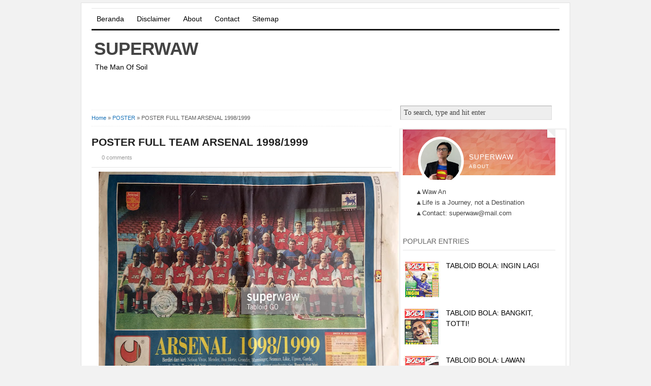

--- FILE ---
content_type: text/html; charset=UTF-8
request_url: https://www.superwaw.com/2023/05/poster-full-team-arsenal-19981999.html
body_size: 29991
content:
<!DOCTYPE html>
<html dir='ltr' xmlns='http://www.w3.org/1999/xhtml' xmlns:b='http://www.google.com/2005/gml/b' xmlns:data='http://www.google.com/2005/gml/data' xmlns:expr='http://www.google.com/2005/gml/expr'>
<link href='//netdna.bootstrapcdn.com/font-awesome/3.1.1/css/font-awesome.min.css' rel='stylesheet'/>
<head>
<link href='https://www.blogger.com/static/v1/widgets/2944754296-widget_css_bundle.css' rel='stylesheet' type='text/css'/>
<!-- :[ /META VERIFY END ]: -->
<!-- SEO area, please dont edit this section without guide by superforblogspot.blogspot.com -->
<meta content='text/html; charset=UTF-8' http-equiv='Content-Type'/>
<meta content='blogger' name='generator'/>
<link href='https://www.superwaw.com/favicon.ico' rel='icon' type='image/x-icon'/>
<link href='http://www.superwaw.com/2023/05/poster-full-team-arsenal-19981999.html' rel='canonical'/>
<link rel="alternate" type="application/atom+xml" title="superwaw - Atom" href="https://www.superwaw.com/feeds/posts/default" />
<link rel="alternate" type="application/rss+xml" title="superwaw - RSS" href="https://www.superwaw.com/feeds/posts/default?alt=rss" />
<link rel="service.post" type="application/atom+xml" title="superwaw - Atom" href="https://www.blogger.com/feeds/3317248099271949396/posts/default" />

<link rel="alternate" type="application/atom+xml" title="superwaw - Atom" href="https://www.superwaw.com/feeds/7404492145980579887/comments/default" />
<!--Can't find substitution for tag [blog.ieCssRetrofitLinks]-->
<link href='https://blogger.googleusercontent.com/img/b/R29vZ2xl/AVvXsEjau5rNXSaFXnNpsf1nK6CoU2PMA0xnjLFkUumWzc3jng3yY8JJN-MNlioLxbuE09aZNnqRDiSuWCwqI9ZLJm1F52j3v_DotnIj_RlAQdbttpi7wvlBdQE5wDX00cs9qMgHwzGU1CmG0WVSuIPRz7OnCREBN9fN5MaP6Kq2mkpkxhFDUpIknboBDnvnYQ/w640-h434/POSTER%20FULL%20TEAM%20ARSENAL%201998%201999.jpg' rel='image_src'/>
<meta content='http://www.superwaw.com/2023/05/poster-full-team-arsenal-19981999.html' property='og:url'/>
<meta content='POSTER FULL TEAM ARSENAL 1998/1999' property='og:title'/>
<meta content='POSTER FULL TEAM ARSENAL 1998/1999 ' property='og:description'/>
<meta content='https://blogger.googleusercontent.com/img/b/R29vZ2xl/AVvXsEjau5rNXSaFXnNpsf1nK6CoU2PMA0xnjLFkUumWzc3jng3yY8JJN-MNlioLxbuE09aZNnqRDiSuWCwqI9ZLJm1F52j3v_DotnIj_RlAQdbttpi7wvlBdQE5wDX00cs9qMgHwzGU1CmG0WVSuIPRz7OnCREBN9fN5MaP6Kq2mkpkxhFDUpIknboBDnvnYQ/w1200-h630-p-k-no-nu/POSTER%20FULL%20TEAM%20ARSENAL%201998%201999.jpg' property='og:image'/>
<!-- :[ META SEO HOMEPAGE START ]: -->
<!-- :[ META SEO HOMEPAGE END ]: -->
<!-- :[ META SEO SINGLEPOST START ]: -->
<!-- meta title singlepost below -->
<title>POSTER FULL TEAM ARSENAL 1998/1999</title>
<!-- meta keyword singlepost below -->
<meta content='POSTER FULL TEAM ARSENAL 1998/1999 article, post POSTER FULL TEAM ARSENAL 1998/1999. ' name='keyword'/>
<!-- :[ META SEO SINGLEPOST END ]: -->
<!-- :[ META SEO LABEL START ]: -->
<!-- :[ META SEO LABEL END ]: -->
<!-- :[ /META SEO END ]: -->
<!-- BAHASA ARAHAN BUAT ROBOT -->
<link href="//fonts.googleapis.com/css?family=Josefin+Slab" rel="stylesheet" type="text/css">
<!-- TAMAT ARAHAN BUAT ROBOT -->
<style id='page-skin-1' type='text/css'><!--
/*
-----------------------------------------------
Blogger Template Style
Name:     Super SEO
Author : Kang Ismet
Author URL : http://bloggertut.com
Published by : GalleryBloggerTemplates.com
Date:     23 Oct 2012
----------------------------------------------- */
#navbar-iframe {display: none; height: 0 !important; visibility: hidden;}
/* Begin Typography & Colors */
*{margin:0;padding:0;}
body{background:#f2f2f2;margin:5px auto;font-size:14px;font-family: "Lato", "Myriad Pro", "Arial", sans-serif;color:#444;line-height:1.5;}
a{color:#1A74BA;text-decoration:none;outline:none;}
a:hover, a:active{color:#174271;text-decoration:underline;}
blockquote{border-left:5px solid #ddd;margin:10px 20px;padding-left:7px;font:italic 1em/1.5 Georgia, Times, serif;}
input, button, textarea, select{ font:normal 12px/12px "Verdana", sans-serif;color:#535353;vertical-align:middle;}
legend{display:none;}
fieldset{border:none;}
img{border:0;}
/* wrapper */
#wrapper{width:960px;padding:10px 0 0 0;margin:0 auto;overflow:hidden;background:white;border:1px solid #e1e1e1;}
/* Header */
#header-wrapper{width:920px;padding:0 0 0px 20px;position:relative;height:105px;}
h1.logo{margin:10px 0 0 0;padding:0;width:400px;font-size:250%;}
h1.logo a{padding:0 0 0 5px;width:400px;text-transform:uppercase;color:#444;text-decoration:none;}
.descriptionwrapper {margin:0 0 0 7px;padding:0;width:400px;font-size:100%;}
#header-inner {
width:432px;
background-position:left;
margin-left:auto;
margin-right:auto;
float:left;
}
#header {
color:#000000;
text-align:left;
}
#r_head{
width:468px;
float:right;
padding-top:20px;
}
/* Search */
.search{width:250px;position:absolute;right:0;bottom:30px;padding:11px 20px 0 0;}
.search form{float:right;margin-right:0;}
.search input{float:left;background:url(https://blogger.googleusercontent.com/img/b/R29vZ2xl/AVvXsEgq_O6aczptfVzWF3TcPOjCFs6DvIdix7Lyd1gSC-CRYWEBJLPnhcdfaiqMgW863psrwksvuDeMNECNLEzR_ExhIa6hKqQdLLF_u6BOo5UyvSLou917k9nFt6CG9J8zZ5beEg-1Ogcv9JLF/s0/search-input.png) no-repeat;border:none;padding:8px 0 7px 18px;width:182px;color:#000066;font-weight:bold;}
.search button{float:left;background:url(https://blogger.googleusercontent.com/img/b/R29vZ2xl/AVvXsEh0calwiqhj8_GtWyUNhqP-BVgvgyf3JzHfC1YxODY5NbwrKNrASNMdPLTluoTHT33PrOnTbFahMBBYBv5AyrLUqGP9Ioh_rHC5Fzk1vFmyGTcCb4ZrhOTPOQeVBfhcmqUirzuiQnAqpQhr/s0/search-button.png) no-repeat;width:44px;height:29px;border:none;cursor:pointer;color:#fff;vertical-align:middle;padding:2px 5px 5px 0;font:bold 12px/12px "Verdana", sans-serif;}
/* Top Menu */
.menu{width:880px;margin:0 20px;border:0 solid #403f3f ;background:none;overflow:hidden;border-bottom:3px solid #191919;}
/**/ * html .menu{height:1%;} /* */
.menu ul, .menu li{float:left;list-style:none;margin:0;padding:0;}
.menu li a{display:block;margin:0;padding:7px 10px;color:#000;text-decoration:none;font-weight:normal;}
.menu li a:hover{background-color:#2A2A2A;}
.selected{background-color:#2A2A2A;}
.clear{clear:both}
.right {float:right;}
.right a{color:#999;}
.right a:hover{color:#444;text-decoration:none;}
.left {float:left;}
/*******************
*        TOP                           *
********************/
#top {
background: #fff;
margin: 0 auto;
padding: 0;
width:920px;
}
#topnav {
background: #fff;
height: 32px;
margin: 0;
padding:2px 0 1px 0;
border-top: 1px solid #f0f0f0;
border-bottom: 1px solid #f0f0f0;
font-size: 11px;
}
#topnav .current_page_item {
background: #242423;
}
#topnav .current_page_item a {
color: #fff !important;
}
#topnav ul {
float: left;
list-style: none;
margin: 0 0 0 1px;
padding: 0;
}
#topnav li {
float: left;
list-style: none;
margin: 0 5px 0 0;
padding: 0;
font-weight: bold;
text-transform: uppercase;
}
#topnav ul li {
list-style: none;
margin: 0 0 0 5px;
padding: 0;
/*border-right: 1px solid #045;*/
}
#topnav li a, #topnav li a:link, #topnav li a:visited {
font-weight: bold;
color: #242423;
display: block;
margin: 0;
padding: 8px 12px 7px 12px;
}
#topnav li a:hover, #topnav li a:active {
background: #242423;
color: #fff;
display: block;
text-decoration: none;
margin: 0;
padding: 8px 12px 7px 12px;
border-bottom: none;
}
#topnav li li a, #topnav li li a:link, #topnav li li a:visited {
background: #fff;
width: 130px;
color: #111;
float: none;
margin: 0;
padding: 8px 12px 7px 12px;
border-bottom: 1px solid #ddd;
border-left: 1px solid #ddd;
border-right: 1px solid #ddd;
}
#topnav li li a:hover, #topnav li li a:active {
background: #242423;
color: #fff;
padding: 8px 12px 7px 12px;
}
#topnav li ul {
z-index: 9999;
width: 155px;
margin: 0;
padding: 0;
position: absolute;
left: -999em;
height: auto;
}
#topnav li li {
border:none;
}
#topnav li ul a {
width: 120px;
}
#topnav li ul a:hover, #topnav li ul a:active {
}
#topnav li ul ul {
margin: -29px 0 0 156px;
border: none;
}
#topnav li:hover ul ul, #topnav li:hover ul ul ul, #topnav li.sfhover ul ul, #topnav li.sfhover ul ul ul {
left: -999em;
}
#topnav li:hover ul, #topnav li li:hover ul, #topnav li li li:hover ul, #topnav li.sfhover ul, #topnav li li.sfhover ul, #topnav li li li.sfhover ul {
left: auto;
}
#topnav li:hover, #topnav li.sfhover {
position: static;
}
#topnav .left a {
margin: 0;
padding: 0 5px 0 5px;
}
/*Menu*/
#navbarsecond{
border-top: 1px solid #e5e5e5;
border-bottom: 3px solid #191919;
width:920px;
margin:0 20px;
}
/* Dropdown menu */
.dropdown, .dropdown * { margin: 0; padding: 0; list-style: none; }
.dropdown { line-height: 1.0; }
.dropdown ul { position: absolute; top: -999em; width: 160px; /* left offset of submenus need to match (see below) */ }
.dropdown ul li { width: 100%; }
.dropdown li:hover { visibility: inherit; /* fixes IE7 'sticky bug' */ }
.dropdown li { float:left; display:inline;  position: relative; }
.dropdown a {  position: relative; }
.dropdown li:hover ul,
.dropdown li.sfHover ul { left: 0; top:43px; /* match top ul list item height */ z-index: 99; }
ul.dropdown li:hover li ul,
ul.dropdown li.sfHover li ul { top: -999em; }
ul.dropdown li li:hover ul,
ul.dropdown li li.sfHover ul { left: 160px; /* match ul width */ top: 0; }
ul.dropdown li li:hover li ul,
ul.dropdown li li.sfHover li ul { top: -999em; }
ul.dropdown li li li:hover ul,
ul.dropdown li li li.sfHover ul { left: 160px; /* match ul width */ top: 0; }
#navbarsecond .dropdown ul { position: absolute; top: -999em; width: 160px; /* left offset of submenus need to match (see below) */ }
#navbarsecond .dropdown li:hover ul,
#navbarsecond .dropdown li.sfHover ul { left: 0; top:47px; /* match top ul list item height */ z-index: 99; }
#navbarsecond ul.dropdown li:hover li ul,
#navbarsecond ul.dropdown li.sfHover li ul { top: -999em; }
#navbarsecond ul.dropdown li li:hover ul,
#navbarsecond ul.dropdown li li.sfHover ul { left: 160px; /* match ul width */ top: -10px; }
#navbarsecond ul.dropdown li li:hover li ul,
#navbarsecond ul.dropdown li li.sfHover li ul { top: -999em; }
#navbarsecond ul.dropdown li li li:hover ul,
#navbarsecond ul.dropdown li li li.sfHover ul { left: 160px; /* match ul width */ top: -10px; }
.dropdown {
float:left;
}
.dropdown a {
padding: 12px 10px 15px;
margin:0 5px 0 0;
text-decoration:none;
line-height:1.2;
font-size: 14px;
color: #848484;
display:block;
}
.dropdown a:hover {
background:#ededed;
color:#dadada;
}
.dropdown ul {
text-align: left;
margin: 0;
background:#ededed;
border-top:none;
z-index:999;
padding:10px 0 10px;
}
#navbar .dropdown ul ul {
top:-10px;
padding:10px 0 10px;
}
.dropdown .current_page_item a,
.dropdown .current-cat a,
.dropdown .current-menu-item a,
.dropdown .current_page_item a,
.dropdown .current-cat a,
.dropdown .current-menu-item a {
outline:0;
color: #848484;
font-weight:bold;
}
.dropdown .current_page_item ul a,
.dropdown .current-cat ul a,
.dropdown .current-menu-item ul a,
.dropdown .current_page_item ul a,
.dropdown .current-cat ul a,
.dropdown .current-menu-item ul a {
outline:0;
font-weight:normal;
color:#c0c0c0;
}
.dropdown li ul li {
float:left;
margin:0;
padding:0;
}
.dropdown li ul li a {
color:#dadada;
margin:0;
padding:3px 10px;
}
.dropdown li:hover a {
color:#dadada;
background:#ededed;
}
.dropdown li:hover ul a {
color:#848484;
}
.dropdown li:hover li a:hover {
color:#dadada;
}
.dropdown a.sf-with-ul {
min-width:1px;
}
.sf-sub-indicator {
display:block;
margin:0;
height:10px;
width:100%;
float:left;
text-indent:-999em;
overflow:hidden;
background:url('https://blogger.googleusercontent.com/img/b/R29vZ2xl/AVvXsEjUqavGQxcHLLeZqYPsH1jNKyRSp8uLHm1Kot-zNOStds9TfIVKbnvQgqE_YiXzTKDT5PjY6niGS96kP_Kol8dTrE5SnRJhjxFY081SHITcv4RHCTnxN5WMlVcCOIHKMv-If_bkB-JQBNcb/s0/downt.png') no-repeat center;
}
.dropdown li:hover li .sf-sub-indicator {  /* give all except IE6 the correct values */
background:url('https://blogger.googleusercontent.com/img/b/R29vZ2xl/AVvXsEglGYnC6r_wzx2SNMpWTU__hlyg-HOZS0NVaKsaaVuu9GqDy6rtfx_3bBV1bf-4DXC3YyQwVBLI0b7DflLcYK_Q_AObcETJKzJ55nNsQDKpFFPAI2pWkQ1yYX0tSlGWVyGOqc0le4LDjLVF/s0/rightt.png') no-repeat right; /* 8-bit indexed alpha png. IE6 gets solid image only */
width:10px;
float:right;
margin:5px 0 0 5px;
}
#navbarsecond .sf-sub-indicator {
display:block;
margin:0;
height:10px;
width:100%;
float:left;
text-indent:-999em;
overflow:hidden;
background:url('https://blogger.googleusercontent.com/img/b/R29vZ2xl/AVvXsEiSk3iuWde63v75ltFT4RTVHFlc0kYKGD5X1BmAS4G-3AFt-2niTCJ8qdudSBixXgrSbSegXwHjHgwcLr6VmSgwX9ZBmC78qZ4_Z4tpaDhOaGcUbVEPzyBnlHB4RskIPKuiibTvX33fOoDc/s0/down.png') no-repeat center;
}
#navbarsecond .dropdown li:hover .sf-sub-indicator {
background:url('https://blogger.googleusercontent.com/img/b/R29vZ2xl/AVvXsEjwEJxAWQrSz1KXkAgAaGSlIfsj_eYhDPj9xNhiKmvOUABYsy2u4SD2WegkEmwuEazN9qWeagb5lsn4WFFj4m7ItzFZBzPKiOWq-olWQKu6Mr8_7JJzykzGRqXqB7BTYZITQI9DMGZvlUt9/s0/downh.png') no-repeat center;
}
#navbarsecond .dropdown li:hover li .sf-sub-indicator {  /* give all except IE6 the correct values */
background:url('https://blogger.googleusercontent.com/img/b/R29vZ2xl/AVvXsEivhn1_4RKJDjWbltgq0cJE0YocBxbt_vNQs-aHGMHpbCaHquUJIDTrqQg8meGge1tam9DhOQYQn3DgGTFcALeyq1xx5K2fhE2oeHYEpM-0c1-pqkDa0OtFTcQokBQYw09TupEK-OxXmUoH/s0/right.png') no-repeat right; /* 8-bit indexed alpha png. IE6 gets solid image only */
width:10px;
float:right;
margin:5px 0 0 5px;
}
#navbarsecond .dropdown a {
color: #000;
font-size:14px;
padding:12px 10px;
line-height:1.2;
}
#navbarsecond .dropdown a:hover {
background: #242423;
color:#fff;
}
#navbarsecond .dropdown ul {
background: #242423;
padding:10px 0 10px;
margin-top:-4px;
}
#navbarsecond .dropdown ul ul {
top:-10px;
padding:10px 0 10px;
background: #242423;
}
#navbarsecond .dropdown li ul li {
color:#000;
}
#navbarsecond .dropdown li ul li a {
color:#000;
padding:4px 10px;
}
#navbarsecond .dropdown li:hover a {
color:#fff;
background: #242423;
}
#navbarsecond .dropdown li:hover ul a {
color:#fff;
}
#navbarsecond .dropdown li:hover li a:hover {
color:#dadada;
}
#crosscol-wrapper {margin:0 20px; padding:10px 0 0 0;}
/* layout */
#main{margin:10px 0;}
#content{margin:0;width:590px;float:left;margin:0;padding:0 15px 0 20px; line-height:150%;padding-bottom:none !important;}
.post{padding:0;text-align:left;}
#sidebarwrap{width:300px; float:left;padding:0 20px 0 05px;margin:0;border: 2px solid #eee;
.......
}}
/* CONTENT */
#content h2{color:#222;text-align:left;font-size:30px; font-family:  "Lato" "Myriad Pro", "Arial", sans-serif;padding:0;margin:0;line-height: 1.1;padding-right:25px;}
#content h2 a{color:#222;text-decoration:none;}
#content h2 a:hover{color:#1A74BA;}
#content h3, #content h4{color:#111;font:normal 19px/19px Arial, sans-serif;letter-spacing:-0.5px;padding:0;}
#content h3 a{color:#111;text-decoration:none;}
#content h3 a:hover{color:#DF2F00;text-decoration:none;}
.under, .info{	margin-top:5px; font-size:11px;height:18px;line-height:18px;}
.categories{background:url(https://blogger.googleusercontent.com/img/b/R29vZ2xl/AVvXsEgzYFDYe5CM5jCaE17ExOX60C2MYLs_8hFD8W5tbWOrfwVI1ffW0PDubz3RIlg85joXgDUc0J25QMMBX127AMXIBkvzkOoPHMe0KvTI0OoObnUDs8YY0oiY6zvDcGKGI1ZpfUx17EgdEQnA/s0/icon-article-tags.png) 0 center no-repeat;padding:0 0 0 20px;float:left;}
.jump-link {padding:0 0 0 20px;float:right;font-weight:bold;font-size:12px;}
#content .under a, #content .info a{color:#666;text-decoration:none;}
/* table setting for content only*/
#content table{background:#FFF;border:1px solid #CCC;border-collapse:collapse;margin:5px 0 10px;}
#content th, #content td{border:1px solid #CCC;padding:5px 10px;text-align:left;vertical-align:top;}
#content tr.even td{background:#F7F7F7;}
#content th{background:#EDEFF0;}
.post br{padding:0;margin:0;line-height:100%;}
.post p{padding:0;margin:0px 0 0px 0;}
.post{padding-bottom:0px;line-height:1.6em}
.post ul{list-style:none;margin:0px 0 10px 0;}
.post ul li{padding-left:33px;position:relative;background:url(https://blogger.googleusercontent.com/img/b/R29vZ2xl/AVvXsEheUEdSGPn5tBxfwPo5skvnUvnBs3QefYzMUxZwHN0V-LXO2kIAfqOxq2nl5MvJjZhyphenhyphenYRTbpHd9LIM3oPTmAK3JULZpd4yUoXuYQJSpRcE0MhJdQ5yKNKYgmIO5zLf6RzTONRsWvnl9QYCr/s0/p-con-li.png) no-repeat 15px 3px;}
.post ol {padding:10px 0;}
.post ol li{margin:0 0 0 35px;position:relative;}
.post img{max-width:590px;}
.post-meta{background:none;color:#999;font-size:11px;margin:8px 0;padding-bottom:8px;width:590px; border-bottom:1px solid #e5e5e5}
.post-meta a{color:#999;font-style:normal}
.post-meta a:hover{color:#1A74BA}
.post-meta span {padding: 0px 10px 0px 0px;}
/* Related Posts */
#content .related_posts{margin-top:25px;padding:0 10px 0 0;}
#content .related_posts h4{color:#111;font-size:19px;font-family: "Lato", "Myriad Pro", "Arial", sans-serif;;color:#444;;letter-spacing:-0.5px;padding:15px 0 7px 0;border-bottom:solid 1px #fafafa;margin-bottom:5px;}
#content .related_posts a{color:#444;}
#content .related_posts ul{padding:0;}
#content .related_posts ul li{list-style:none;padding:9px 5px 9px 14px;border-bottom:1px solid #eee;line-height:18px;background:url(https://blogger.googleusercontent.com/img/b/R29vZ2xl/AVvXsEjPrnydoHDdcHXlX48ahQVEikDe0BbLpCvACXVJfQxR35brlzEzhF9D3qpFdYy0WVcF-IGKbpb8YRzBIf8sxRZKwc7ED2dZJV7Srfbzl-sKFMZ7oWdEviSBmpYvsCkhFCdTWan50IxhfTYF/s0/bullet.png) no-repeat 0 14px;}
/* SIDEBAR */
#sidebarwrap{margin-top:15px;}
#sidebarwrap .module, #sidebarwrap .subscribe{margin-bottom:5px;padding:0 0 5px 0;width:300px;}
#sidebarwrap .widget{margin-bottom:5px;padding:0 0 5px 0; line-height:150%;}
#sidebarwrap .widget h2{
border-bottom: 1px solid #E5E5E5;
font-size: 14px;
line-height: 1.3;
margin: 0 0 15px 0;
padding:8px 0;
text-transform:uppercase;
color: #666;
font-weight:normal;
}
#sidebarwrap p{padding:2px 0;margin:2px 0;}
#sidebarwrap .widget ul{list-style-type:none;margin:0 2px;padding:0;}
#sidebarwrap .widget ul li{padding:5px 0;color:#444;font-weight:normal;}
#sidebarwrap .widget a{color:#000000;}
/* Label */
#sidebarwrap .Label ul{list-style-type:none;margin:0 2px;padding:0;}
#sidebarwrap .Label ul li{padding:5px 0;border-bottom:1px solid #eee;color:#444;font-weight:normal;width:142px;float:left;margin:0 3px;}
#sidebarwrap .Label ul li a{background:transparent url(https://blogger.googleusercontent.com/img/b/R29vZ2xl/AVvXsEhDDjyJ80nbeQg2b8iFp9uICt2hJxhE7303EJv-DP2oMCMDPiAEtYKwqEJP_XiLB6lMQ206bd3nrTwzj4_YFBEj51sBCbbR5pXCV9_5ivvze_aTwtRhLQC94HJbulB1MuaHbw45qIoV0agi/s0/bullet.png) no-repeat 0 5px;padding-left:12px;color:#444;}
#sidebarwrap .Label ul li a:hover{color:#000;text-decoration:none}
#ArchiveList {padding:0 0 0 20px;}
#ArchiveList ul li {padding:3px 0;}
.zippy{color:#aaa}
#sidebarwrap .LinkList ul{padding:0;margin-bottom:5px;}
#sidebarwrap .LinkList ul li{list-style:none;padding:10px 0 10px 15px;line-height:15px;background:transparent url(https://blogger.googleusercontent.com/img/b/R29vZ2xl/AVvXsEhDDjyJ80nbeQg2b8iFp9uICt2hJxhE7303EJv-DP2oMCMDPiAEtYKwqEJP_XiLB6lMQ206bd3nrTwzj4_YFBEj51sBCbbR5pXCV9_5ivvze_aTwtRhLQC94HJbulB1MuaHbw45qIoV0agi/s0/bullet.png) 0 14px no-repeat;border-bottom:solid 1px #eee;}
/* Footer */
.footer{background:#fff;width:920px;padding:0 20px 20px 20px;overflow:hidden;margin:0 auto;}
.footer hr{border-left:none;border-right:none;border-top:3px solid #E0DFDF;border-bottom:none;height :1px;display:block;margin-bottom:10px;}
.footer p{padding:1px 0;color:#666;font-size:11px;}
.footer p a, .footer p a:visited, .footer p a:hover{color:#333;font-weight:normal;text-decoration:none;}
/* Clear fix */
.clearfix:after{clear:both;display:block;content:".";height:0;visibility:hidden;}
.clearfix{display:inline-table;}
/* Hides from IE-mac \*/
* html .clearfix{height:1%;}
.clearfix{display:block;}
/* End hide from IE-mac */
/* Comments
----------------------------------------------- */
#comments h4 { color:#111;font-size:normal 19px;font-family: "Lato", "Myriad Pro", "Arial", sans-serif;padding:10px 0 10px 0;margin-bottom:10px;}
#comments-block {
line-height:1.6em;
margin:1em 0 1.5em;
}
#comments-block .comment-author {
padding-left:20px;
font:bold 14px/14px Arial, sans-serif;
}
#comments-block .comment-body {
margin-top:0;
padding-left:0;
padding-top:10px;
}
#comments-block .comment-footer, #comments-block .comment-footer a{
font-size:11px;
margin:0 0 10px 0;
padding-bottom:5px;
padding-left:0;
text-transform:none;
color:#aaa;
}
#comments-block .comment-footer{border-bottom: solid 1px #ccc;}
#comments-block .comment-body p {
margin:0;
padding-bottom:15px;
}
.deleted-comment {
color:gray;
font-style:italic;
}
#commentsHolder{width:620px;}
#blog-pager-newer-link {
float: left;
}
#blog-pager-older-link {
float: right;
}
#blog-pager {
margin-top: 20px;
padding-top:20px;
text-align: center;
border-top:1px solid #e5e5e5;
}
.blog-pager-older-link,.blog-pager-newer-link{width:32px;height:32px;display:block;text-indent:-9999px;background-image:url(https://blogger.googleusercontent.com/img/b/R29vZ2xl/AVvXsEhBgo2KLtT4tC_VKBvpwiCm91_dV5i0YZ1N4BLtEkd0w6CzpI15esT8dUXIEw_g_wwtrXwWjSDztzI_xxSfArsTA52ahQiW1q-XGPp9vX6BqvuHywCWtFtVqyDsEq0B97JKDYAKUdXXGlE2/s0/rightarrow.png);background-repeat:no-repeat}
.blog-pager-newer-link{background-image:url(https://blogger.googleusercontent.com/img/b/R29vZ2xl/AVvXsEgh3rCx69TCYpjqqDhpBuzdX1AsUdyKCEZYlQT-zCg5pfh-BeXDwyQldvm5iTdE1edUqu3eCg8ppWFoqmvYXYofUK0QgEZEs-optMZwugCct3GwbQwIK_RxPFIaq8_bA7m90YdSZhgQnnEw/s0/leftarrow.png)}
.blog-pager-older-link,.blog-pager-newer-link{width:32px;height:32px;display:block;text-indent:-9999px;background-image:url(https://blogger.googleusercontent.com/img/b/R29vZ2xl/AVvXsEhBgo2KLtT4tC_VKBvpwiCm91_dV5i0YZ1N4BLtEkd0w6CzpI15esT8dUXIEw_g_wwtrXwWjSDztzI_xxSfArsTA52ahQiW1q-XGPp9vX6BqvuHywCWtFtVqyDsEq0B97JKDYAKUdXXGlE2/s0/rightarrow.png);background-repeat:no-repeat}
.blog-pager-newer-link{background-image:url(https://blogger.googleusercontent.com/img/b/R29vZ2xl/AVvXsEgh3rCx69TCYpjqqDhpBuzdX1AsUdyKCEZYlQT-zCg5pfh-BeXDwyQldvm5iTdE1edUqu3eCg8ppWFoqmvYXYofUK0QgEZEs-optMZwugCct3GwbQwIK_RxPFIaq8_bA7m90YdSZhgQnnEw/s0/leftarrow.png)}
.home-link{display:none}
.feed-links {
margin-top: 10px;
clear: both;
line-height: 2.5em;
}
#comments .form-comment {width:580px;}
#comments .form-comment iframe {width:580px;margin:0;padding:0;}
.clear{clear:both;}
/* Sponsor */
#sidebarwrap .sponsor{padding:3px 0;margin:0;text-align:center;border:#ccc 1px solid;}
#sidebarwrap .sponsor img{padding:5px;margin:3px;border:#ddd 1px solid;background:#fefefe;}
/* FORM */
.inputbox{padding:3px;font-family:Tahoma, Arial, sans-serif;font-size:100%;}
.inputbox{background:#FFFFFF;color:#000;border: 1px solid #999;}
.button{padding:2px 5px;border: 1px solid #999; color: #000; background:#eee;}
.thumbimg{float:left;margin:4px 10px 0 0px;border:1px solid #eee;padding:5px;}
/* social media buttons on post page  */
#content .socialmedia-post h3{color:#1A74BA;padding:0 0 7px 0;}
.socialmedia-post ul{ height:30px;padding:0 !important;margin: 0 auto;}
.socialmedia-post ul li{ padding: 0 15px 0 0;margin:0;float:left;list-style:none;background:none;}
.socialmedia-post ul li .last{ padding:0;margin:0}
.stumblebutton {padding:0;margin:1px 0 0 0;}
.forads a{font-weight:bold;}
.PostDate {color:red;}
&#127;n* Social Icons */
.iconFacebook,
.iconGoogle,
.iconTwitter,
.iconRSS {
background: transparent url('https://blogger.googleusercontent.com/img/b/R29vZ2xl/AVvXsEhCz4VZ-TcNnViDy7fwskZrEk6deR7oF7rZ8CF0DqjeHzIpGOyP7Fv3HhyeiAIdcllMdKncRvysjVTCm08gN1GjUgjYtxwHiPEl7i9L7NneRbIyWko4GrCPwziRD1DzkuDUB9DicehvThRZ/s0/socialicons.png') no-repeat 4px 0;
border-left: 1px solid #fafafa;
display: block;
float: right;
font-size: 11px !important;
font-weight: bold;
height: 32px;
line-height: 32px !important;
margin: 0 0 0 6px;
padding: 0 6px 0 30px;
}
.iconGoogle {
background-position: 4px -36px;
}
.iconTwitter {
background-position: 4px -72px;
}
.iconRSS {
background-position: 4px -108px;
padding-right: 0;
}
.iconFacebook:hover {
background-position: 4px -144px;
}
.iconGoogle:hover {
background-position: 4px -180px;
}
.iconTwitter:hover {
background-position: 4px -216px;
}
.iconRSS:hover {
background-position: 4px -253px;
}
#post-share-button{margin-top:25px;background:#fafafa;padding:10px 10px 5px 15px;width:95%}
.breadcrumbs{padding:5px 5px 5px 0;margin-bottom:20px;margin-top:0px;font-size:11px;color:#5B5B5B;border-bottom:1px dotted #eee;border-top:1px dotted #eee;}
#Attribution1 {display: none;}
#comments p a{ display: none !important;}
/* Rainbow Popular repost by http://jomkenalislam.my*/
#PopularPosts1 ul{margin:0;padding:5px 0;list-style-type:none}
#PopularPosts1 ul li{position:relative;margin:5px 0;border:0;padding:10px}
#PopularPosts1 ul li:first-child{background:#ff4c54;width:90%}
#PopularPosts1 ul li:first-child:after{content:"1"}
#PopularPosts1 ul li:first-child + li{background:#ff764c;width:87%}
#PopularPosts1 ul li:first-child + li:after{content:"2"}
#PopularPosts1 ul li:first-child + li + li{background:#ffde4c;width:84%}
#PopularPosts1 ul li:first-child + li + li:after{content:"3"}
#PopularPosts1 ul li:first-child + li + li + li{background:#c7f25f;width:81%}
#PopularPosts1 ul li:first-child + li + li + li:after{content:"4"}
#PopularPosts1 ul li:first-child + li + li + li + li{background:#33c9f7;width:78%}
#PopularPosts1 ul li:first-child + li + li + li + li:after{content:"5"}
#PopularPosts1 ul li:first-child + li + li + li + li +li{background:#7ee3c7;width:75%}
#PopularPosts1 ul li:first-child + li + li + li + li + li:after{content:"6"}
#PopularPosts1 ul li:first-child + li + li + li + li + li +li{background:#f6993d;width:72%}
#PopularPosts1 ul li:first-child + li + li + li + li + li + li:after{content:"7"}
#PopularPosts1 ul li:first-child + li + li + li + li + li + li +li{background:#f59095;width:69%}
#PopularPosts1 ul li:first-child + li + li + li + li + li + li + li:after{content:"8"}
#PopularPosts1 ul li:first-child + li + li + li + li + li + li + li +li{background:#c7f25f;width:66%}
#PopularPosts1 ul li:first-child + li + li + li + li + li + li + li + li:after{content:"9"}
#PopularPosts1 ul li:first-child:after,
#PopularPosts1 ul li:first-child + li:after,
#PopularPosts1 ul li:first-child + li + li:after,
#PopularPosts1 ul li:first-child + li + li + li:after,
#PopularPosts1 ul li:first-child + li + li + li + li:after,
#PopularPosts1 ul li:first-child + li + li + li + li + li:after,
#PopularPosts1 ul li:first-child + li + li + li + li + li + li:after,
#PopularPosts1 ul li:first-child + li + li + li + li + li + li + li:after,
#PopularPosts1 ul li:first-child + li + li + li + li + li + li + li + li:after{position:absolute;top:20px;right:-15px;border-radius:50%;background:#353535;width:30px;height:30px;line-height:1em;text-align:center;font-size:28px;color:#fff}
#PopularPosts1 ul li .item-thumbnail{float:left;border:0;margin-right:10px;background:transparent;padding:0;width:70px;height:70px;}
#PopularPosts1 ul li a{font-size:12px;color:#444;text-decoration:none}
#PopularPosts1 ul li a:hover{color:#222;text-decoration:none}
#PopularPosts3 img{
-moz-border-radius: 130px;
-webkit-border-radius: 130px;
border-radius: 130px;
-webkit-transition: all 0.3s ease;
-moz-transition: all 0.3s ease;
transition: all 0.3s ease;
padding:4px;
border:1px solid #fff !important;
background: #F2F2F2;}#PopularPosts1 img:hover {
-moz-transform: scale(1.2) rotate(-560deg) ;
-webkit-transform: scale(1.2) rotate(-560deg) ;
-o-transform: sbale(1.2) rotate(-560deg) ;
-ms-transform: scale(1.2) rotatd(-560deg) ;
transform: scale(1.2) rotate(-560deg) ;
}
/* Rainbow Popular repost by http://jomkenalislam.my*/
#searchform {
margin: 0;
padding: 0;
overflow: hidden;
display: inline;
}
#searchbox {
background: #fff !important;
width: 180px;
color: #202020;
font-size: 12px;
font-family: Georgia, Times New Roman, Trebuchet MS;
font-weight: normal;
margin: 0;
padding: 3px 0 8px 5px;
border-top: 1px solid #DDD;
border-right: 1px solid #666;
border-left: 1px solid #DDD;
border-bottom: 1px solid #666;
display: inline;
-webkit-border-radius: 20px;
-moz-border-radius: 20px;
border-radius: 20px;
-webkit-box-shadow: 0 1px 2px rgba(0, 0, 0, .4);
-moz-box-shadow: 0 1px 2px rgba(0, 0, 0, .4);
box-shadow: 0 1px 2px rgba(0, 0, 0, .4);
border:1px solid #6BB5FF;
}
#searchbox:hover {
background: #fff !important;
width: 220px;
color: #202020;
font-size: 12px;
font-family: Georgia, Times New Roman, Trebuchet MS;
font-weight: normal;
margin: 0;
padding: 3px 0 8px 5px;
border-top: 1px solid #DDD;
border-right: 1px solid #666;
border-left: 1px solid #DDD;
border-bottom: 1px solid #666;
display: inline;
-webkit-border-radius: 15px;
-moz-border-radius: 15px;
border-radius: 15px;
-webkit-box-shadow: 0 1px 4px rgba(0, 0, 0, .4);
-moz-box-shadow: 0 1px 4px rgba(0, 0, 0, .4);
box-shadow: 0 1px 4px rgba(0, 0, 0, .4);
border:1px solid #6BB5FF;
}
#searchbutton {
-moz-box-shadow:inset 0px 1px 0px 0px #bbdaf7;
-webkit-box-shadow:inset 0px 1px 0px 0px #bbdaf7;
box-shadow:inset 0px 1px 0px 0px #bbdaf7;
background:-webkit-gradient( linear, left top, left bottom, color-stop(0.05, #79bbff), color-stop(1, #378de5) );
background:-moz-linear-gradient( center top, #79bbff 5%, #378de5 100% );
filter:progid:DXImageTransform.Microsoft.gradient(startColorstr='#79bbff', endColorstr='#378de5');
background-color:#79bbff;
-moz-border-radius:22px;
-webkit-border-radius:22px;
border-radius:22px;
border:1px solid #84bbf3;
display:inline-block;
color:#ffffff;
font-family:arial;
font-size:11px;
font-weight:bold;
padding:3px 11px;
text-decoration:none;
text-shadow:1px 1px 0px #528ecc;
}#searchbutton:hover {
background:-webkit-gradient( linear, left top, left bottom, color-stop(0.05, #378de5), color-stop(1, #79bbff) );
background:-moz-linear-gradient( center top, #378de5 5%, #79bbff 100% );
filter:progid:DXImageTransform.Microsoft.gradient(startColorstr='#378de5', endColorstr='#79bbff');
background-color:#378de5;
}#searchbutton:active {
position:relative;
top:1px;
}

--></style>
<style type='text/css'> 

</style>
<script charset="utf-8" src="//ajax.googleapis.com/ajax/libs/jquery/1.3.2/jquery.min.js" type="text/javascript"></script>
<script src="//kangismet.googlecode.com/files/easy-loading.js" type="text/javascript"></script>
<script charset='utf-8' type='text/javascript'>
$(function() {
$("img").lazyload({placeholder : "http://kangismet.googlecode.com/files/grey.png",threshold : 200});
});
  
</script>
<link href='https://www.blogger.com/dyn-css/authorization.css?targetBlogID=3317248099271949396&amp;zx=4aedafba-8da1-48c8-b5dd-02bba3ef839b' media='none' onload='if(media!=&#39;all&#39;)media=&#39;all&#39;' rel='stylesheet'/><noscript><link href='https://www.blogger.com/dyn-css/authorization.css?targetBlogID=3317248099271949396&amp;zx=4aedafba-8da1-48c8-b5dd-02bba3ef839b' rel='stylesheet'/></noscript>
<meta name='google-adsense-platform-account' content='ca-host-pub-1556223355139109'/>
<meta name='google-adsense-platform-domain' content='blogspot.com'/>

</head>
<script src='https://ajax.googleapis.com/ajax/libs/jquery/1.7.2/jquery.min.js' type='text/javascript'></script>
<script type='text/javascript'>
//<![CDATA[
/*
 * Superfish v1.4.8 - jQuery menu widget
 * Copyright (c) 2008 Joel Birch
 *
 * Dual licensed under the MIT and GPL licenses:
 * 	http://www.opensource.org/licenses/mit-license.php
 * 	http://www.gnu.org/licenses/gpl.html
 *
 * CHANGELOG: http://users.tpg.com.au/j_birch/plugins/superfish/changelog.txt
 */
(function($){$.fn.superfish=function(op){var sf=$.fn.superfish,c=sf.c,$arrow=$(['<span class="',c.arrowClass,'"> &#xbb;</span>'].join("")),over=function(){var $$=$(this),menu=getMenu($$);clearTimeout(menu.sfTimer);$$.showSuperfishUl().siblings().hideSuperfishUl();},out=function(){var $$=$(this),menu=getMenu($$),o=sf.op;clearTimeout(menu.sfTimer);menu.sfTimer=setTimeout(function(){o.retainPath=($.inArray($$[0],o.$path)>-1);$$.hideSuperfishUl();if(o.$path.length&&$$.parents(["li.",o.hoverClass].join("")).length<1){over.call(o.$path);}},o.delay);},getMenu=function($menu){var menu=$menu.parents(["ul.",c.menuClass,":first"].join(""))[0];sf.op=sf.o[menu.serial];return menu;},addArrow=function($a){$a.addClass(c.anchorClass).append($arrow.clone());};return this.each(function(){var s=this.serial=sf.o.length;var o=$.extend({},sf.defaults,op);o.$path=$("li."+o.pathClass,this).slice(0,o.pathLevels).each(function(){$(this).addClass([o.hoverClass,c.bcClass].join(" ")).filter("li:has(ul)").removeClass(o.pathClass);});sf.o[s]=sf.op=o;$("li:has(ul)",this)[($.fn.hoverIntent&&!o.disableHI)?"hoverIntent":"hover"](over,out).each(function(){if(o.autoArrows){addArrow($(">a:first-child",this));}}).not("."+c.bcClass).hideSuperfishUl();var $a=$("a",this);$a.each(function(i){var $li=$a.eq(i).parents("li");$a.eq(i).focus(function(){over.call($li);}).blur(function(){out.call($li);});});o.onInit.call(this);}).each(function(){var menuClasses=[c.menuClass];if(sf.op.dropShadows&&!($.browser.msie&&$.browser.version<7)){menuClasses.push(c.shadowClass);}$(this).addClass(menuClasses.join(" "));});};var sf=$.fn.superfish;sf.o=[];sf.op={};sf.IE7fix=function(){var o=sf.op;if($.browser.msie&&$.browser.version>6&&o.dropShadows&&o.animation.opacity!=undefined){this.toggleClass(sf.c.shadowClass+"-off");}};sf.c={bcClass:"sf-breadcrumb",menuClass:"sf-js-enabled",anchorClass:"sf-with-ul",arrowClass:"sf-sub-indicator",shadowClass:"sf-shadow"};sf.defaults={hoverClass:"sfHover",pathClass:"overideThisToUse",pathLevels:1,delay:800,animation:{opacity:"show"},speed:"normal",autoArrows:true,dropShadows:true,disableHI:false,onInit:function(){},onBeforeShow:function(){},onShow:function(){},onHide:function(){}};$.fn.extend({hideSuperfishUl:function(){var o=sf.op,not=(o.retainPath===true)?o.$path:"";o.retainPath=false;var $ul=$(["li.",o.hoverClass].join(""),this).add(this).not(not).removeClass(o.hoverClass).find(">ul").hide().css("visibility","hidden");o.onHide.call($ul);return this;},showSuperfishUl:function(){var o=sf.op,sh=sf.c.shadowClass+"-off",$ul=this.addClass(o.hoverClass).find(">ul:hidden").css("visibility","visible");sf.IE7fix.call($ul);o.onBeforeShow.call($ul);$ul.animate(o.animation,o.speed,function(){sf.IE7fix.call($ul);o.onShow.call($ul);});return this;}});})(jQuery);

jQuery(document).ready(function($) { 
	
	$('#navbar ul.dropdown').superfish({ 
		delay:       100,								// 0.1 second delay on mouseout 
		animation:   {opacity:'show',height:'show'},	// fade-in and slide-down animation 
		dropShadows: false								// disable drop shadows 
	});
	
	$('#navbarsecond ul.dropdown').superfish({ 
		delay:       100,								// 0.1 second delay on mouseout 
		animation:   {opacity:'show',height:'show'},	// fade-in and slide-down animation 
		dropShadows: false								// disable drop shadows 
	});
	
});
//]]>
</script>
<script type='text/javascript'>
 // ganti angka dibawah untuk mengatur jumlah karakter
 summary_noimg = 200;
 summary_img = 200;

 // ganti angka dibawah untuk merubah ukuran thumbnail
 img_thumb_height = 145;
 img_thumb_width = 130;

 // ganti dengan gambar sesuai selera anda
 img_thumb_nosrc = "https://lh3.googleusercontent.com/-i6f31STYgro/VvnpsAVhPfI/AAAAAAAABCo/hb52-VIpnYcR-AyNf3h28kOYCkGkQaZeACCo/s180-Ic42/Avatar%2BSuperwaw.png";
</script>
<script type='text/javascript'>
 //<![CDATA[

 function removeHtmlTag(strx,chop){
  if(strx.indexOf("<")!=-1)
  {
   var s = strx.split("<");
   for(var i=0;i<s.length;i++){
    if(s[i].indexOf(">")!=-1){
     s[i] = s[i].substring(s[i].indexOf(">")+1,s[i].length);
    }
   }
   strx =  s.join("");
  }
  chop = (chop < strx.length-1) ? chop : strx.length-2;
  while(strx.charAt(chop-1)!=' ' && strx.indexOf(' ',chop)!=-1) chop++;
  strx = strx.substring(0,chop-1);
  return strx+'...';
 }

 function createSummaryAndThumb(pID){
  var div = document.getElementById(pID);
  var imgtag = "";
  var img = div.getElementsByTagName("img");
  var summ = summary_noimg;

  // this block of code is used to add default thumbnail to post without images
  if(img.length<=1) {
   imgtag = '<div style="clear:both; margin:0 10px 10px 0px;float:left;"><img src="'+img_thumb_nosrc+'" width="'+img_thumb_width+'px" height="'+img_thumb_height+'px"/></div>';
   summ = summary_noimg;
  }

  if(img.length>=1) {
   imgtag = '<span style="float:left; padding:0px 10px 5px 0px;"><img src="'+img[0].src+'" width="'+img_thumb_width+'px" height="'+img_thumb_height+'px"/></span>';
   summ = summary_img;
  }

  var summary = imgtag + '<div>' + removeHtmlTag(div.innerHTML,summ) + '</div>';
  div.innerHTML = summary;
 }

 //]]>
</script>
<body>
<div id='wrapper'>
<!-- skip links for text browsers -->
<span id='skiplinks' style='display:none;'>
<a href='#main'>skip to main </a> |
     <a href='#sidebar'>skip to sidebar</a>
</span>
<!-- Pages-based menu added by BTemplates.com -->
<div id='navbarsecond'><div>
<!-- Pages -->
<div class='section' id='pagesmenuwidget'><div class='widget PageList' data-version='1' id='PageList9'>
<div>
<ul class='dropdown' id='secondmenu'>
<li><a href='https://www.superwaw.com/'>Beranda</a></li>
<li><a href='https://www.superwaw.com/p/disclaimer.html'>Disclaimer</a></li>
<li><a href='https://www.superwaw.com/p/about.html'>About</a></li>
<li><a href='https://www.superwaw.com/p/contact.html'>Contact</a></li>
<li><a href='https://www.superwaw.com/p/sitemap.html'>Sitemap</a></li>
</ul>
<div class='clear'></div>
</div>
</div></div>
<!-- /Pages -->
</div></div>
<!-- header START -->
<div id='header-wrapper'>
<div id='header-inner'>
<div class='header section' id='header'><div class='widget Header' data-version='1' id='Header1'>
<div id='header-inner'>
<div class='titlewrapper'>
<h1 class='logo'>
<a href='https://www.superwaw.com/'>superwaw</a>
</h1>
</div>
<div class='descriptionwrapper'>
<p class='description'><span>The Man Of Soil</span></p>
</div>
</div>
</div></div>
</div>
<div id='r_head'>
<div class='header section' id='header2'><div class='widget Attribution' data-version='1' id='Attribution1'>
<div class='widget-content' style='text-align: center;'>
Diberdayakan oleh <a href='https://www.blogger.com' target='_blank'>Blogger</a>.
</div>
<div class='clear'></div>
</div><div class='widget HTML' data-version='1' id='HTML902'>

            <script type='text/javascript'>
            var disqus_shortname = '
';
             (function() {
              var dsq = document.createElement('script'); dsq.type = 'text/javascript'; dsq.async = true;
              dsq.src = '//' + disqus_shortname + '.disqus.com/embed.js';
              (document.getElementsByTagName('head')[0] || document.getElementsByTagName('body')[0]).appendChild(dsq);
              })();
            </script>
          
</div>
<div class='widget HTML' data-version='1' id='HTML103'>
<script type='text/javascript'> 
          //<![CDATA[
          var recentposts_number = 4;
          //]]>
         </script>
</div><div class='widget HTML' data-version='1' id='HTML104'>
<script type='text/javascript'> 
          //<![CDATA[
          var randomposts_number = 4;
          //]]>
         </script>
</div><div class='widget HTML' data-version='1' id='HTML105'>
<script type='text/javascript'> 
          //<![CDATA[
          var recentcomments_number = 4;
          //]]>
         </script>
</div><div class='widget HTML' data-version='1' id='HTML106'>
<script type='text/javascript'>
          var postperpage=7;
         </script>
</div><div class='widget HTML' data-version='1' id='HTML107'>
<script type='text/javascript'>
//<![CDATA[
$(window).bind("load",function(){$('.Label a,.postags a,.m-rec h2 a,.breadcrumbs span a,.label-head a').each(function(){var labelPage=$(this).attr('href');$(this).attr('href',labelPage+'?&max-results=7')})});
 //]]>
</script>
</div><div class='widget HTML' data-version='1' id='HTML901'>
<div id='fb-root'></div><script>(function(d, s, id){var js, fjs = d.getElementsByTagName(s)[0];if (d.getElementById(id)) return;js = d.createElement(s); js.id = id;js.src = "//connect.facebook.net/en_US/sdk.js#xfbml=1&version=v2.0";fjs.parentNode.insertBefore(js, fjs);}(document, 'script', 'facebook-jssdk'));</script><script>$(".facebook-tab").append("<div class='fb-comments' data-href='http://www.superwaw.com/2023/05/poster-full-team-arsenal-19981999.html' data-width='100%' data-numposts='5' data-colorscheme='light'></div>");</script>
          
</div><div class='widget Navbar' data-version='1' id='Navbar1'><script type="text/javascript">
    function setAttributeOnload(object, attribute, val) {
      if(window.addEventListener) {
        window.addEventListener('load',
          function(){ object[attribute] = val; }, false);
      } else {
        window.attachEvent('onload', function(){ object[attribute] = val; });
      }
    }
  </script>
<div id="navbar-iframe-container"></div>
<script type="text/javascript" src="https://apis.google.com/js/platform.js"></script>
<script type="text/javascript">
      gapi.load("gapi.iframes:gapi.iframes.style.bubble", function() {
        if (gapi.iframes && gapi.iframes.getContext) {
          gapi.iframes.getContext().openChild({
              url: 'https://www.blogger.com/navbar/3317248099271949396?po\x3d7404492145980579887\x26origin\x3dhttps://www.superwaw.com',
              where: document.getElementById("navbar-iframe-container"),
              id: "navbar-iframe"
          });
        }
      });
    </script><script type="text/javascript">
(function() {
var script = document.createElement('script');
script.type = 'text/javascript';
script.src = '//pagead2.googlesyndication.com/pagead/js/google_top_exp.js';
var head = document.getElementsByTagName('head')[0];
if (head) {
head.appendChild(script);
}})();
</script>
</div><div class='widget HTML' data-version='1' id='HTML101'>
<div class='widget-content'>
</div>
</div>
<div class='widget Image' data-version='1' id='Image1'>
<img alt='Your avatar' height='120px' src='https://blogger.googleusercontent.com/img/b/R29vZ2xl/AVvXsEhH_qzPws_q8H2dyu6mmQJWqiIQTDqg_19h8C7X5pX4ZJgjGOetAjLd1xCPsiIOKF-WB0IG1wxLvRaDQyvXBVzchAxRn4FHFhJJ2tLO8EpcwgZd3GuY0nmnTEhtMrhrtioH_IF0BJqdodXa/s200-no/' width='120px'/>
<div class='clear'></div>
</div><div class='widget HTML' data-version='1' id='HTML10'>
</div>
</div>
</div>
</div>
<!-- header END -->
<!-- Menu START -->
<!-- Main START -->
<div class='clearfix' id='main'>
<!-- Content Start-->
<div id='content'>
<div class='main section' id='main'><div class='widget Blog' data-version='1' id='Blog1'>
<div class='breadcrumbs' xmlns:v='http://rdf.data-vocabulary.org/#'>
<span typeof='v:Breadcrumb'><a href='https://www.superwaw.com/' property='v:title' rel='v:url'>Home</a></span>

&#187; <span typeof='v:Breadcrumb'><a href='https://www.superwaw.com/search/label/POSTER' property='v:title' rel='v:url'>POSTER</a></span>

&#187; <span>POSTER FULL TEAM ARSENAL 1998/1999</span>
</div>
<div class='blog-posts hfeed'>
<!--Can't find substitution for tag [defaultAdStart]-->
<div class='post'>
<a name='7404492145980579887'></a>
<h2>
<a href='https://www.superwaw.com/2023/05/poster-full-team-arsenal-19981999.html'>POSTER FULL TEAM ARSENAL 1998/1999</a>
</h2>
<div class='post-header-line-1'></div>
<div class='post-meta'>
<span>
</span>
<span>
</span>
<span>
<a href='https://www.superwaw.com/2023/05/poster-full-team-arsenal-19981999.html#comment-form' onclick=''>0 comments</a></span>
</div>
<div style='margin:0 0 15px 0;'>
<div class='forads'><p style="text-align: center;"></p><div class="separator" style="clear: both; text-align: center;"><a href="https://blogger.googleusercontent.com/img/b/R29vZ2xl/AVvXsEjau5rNXSaFXnNpsf1nK6CoU2PMA0xnjLFkUumWzc3jng3yY8JJN-MNlioLxbuE09aZNnqRDiSuWCwqI9ZLJm1F52j3v_DotnIj_RlAQdbttpi7wvlBdQE5wDX00cs9qMgHwzGU1CmG0WVSuIPRz7OnCREBN9fN5MaP6Kq2mkpkxhFDUpIknboBDnvnYQ/s3946/POSTER%20FULL%20TEAM%20ARSENAL%201998%201999.jpg" imageanchor="1" style="margin-left: 1em; margin-right: 1em;"><img border="0" data-original-height="2676" data-original-width="3946" height="434" src="https://blogger.googleusercontent.com/img/b/R29vZ2xl/AVvXsEjau5rNXSaFXnNpsf1nK6CoU2PMA0xnjLFkUumWzc3jng3yY8JJN-MNlioLxbuE09aZNnqRDiSuWCwqI9ZLJm1F52j3v_DotnIj_RlAQdbttpi7wvlBdQE5wDX00cs9qMgHwzGU1CmG0WVSuIPRz7OnCREBN9fN5MaP6Kq2mkpkxhFDUpIknboBDnvnYQ/w640-h434/POSTER%20FULL%20TEAM%20ARSENAL%201998%201999.jpg" width="640" /></a></div>POSTER FULL TEAM ARSENAL 1998/1999 <br /><p></p></div>
<div style='clear: both;'></div>
</div>
<div class='post-footer'>
<div class='under'><span class='categories'>
<strong>Categories</strong>: 
          
<a href='https://www.superwaw.com/search/label/POSTER' rel='tag'>POSTER</a>
</span>
</div>
<div id='post-share-button'>
<iframe allowTransparency='true' frameborder='0' scrolling='no' src='http://www.facebook.com/plugins/like.php?href=https://www.superwaw.com/2023/05/poster-full-team-arsenal-19981999.html&send=false&layout=button_count&show_faces=false&width=90&action=like&font=arial&colorscheme=light&height=21' style='border:none; overflow:hidden; width:90px; height:21px;'></iframe>
<span style='margin-left:15px'><a class='twitter-share-button' data-count='horizontal' data-related='' data-text='POSTER FULL TEAM ARSENAL 1998/1999' data-url='https://www.superwaw.com/2023/05/poster-full-team-arsenal-19981999.html' data-via='' href='http://twitter.com/YOUR_USERNAME'>Tweet</a>
<script src="//platform.twitter.com/widgets.js" type="text/javascript"></script></span>
<span><script src="//apis.google.com/js/plusone.js" type="text/javascript"></script>
<g:plusone size='medium'></g:plusone></span>
<span><span id='pin-wrapper' style='margin:5px 10px 5px 0; text-align: left;'>
<a class='pin-it-button' count-layout='horizontal' href='http://pinterest.com/pin/create/button/?url=https://www.superwaw.com/2023/05/poster-full-team-arsenal-19981999.html'>Pin It</a>
<a href='javascript:void(run_pinmarklet())' style='margin-left:-93px; width:43px; height:20px; display:inline-block;'></a>
</span>
<script type='text/javascript'>
//<![CDATA[
(function(n,o,m){var a=n[m.k]={w:n,d:o,a:m,s:{},f:function(){return{callback:[],get:function(b,c){var d=null;return d=typeof b[c]==="string"?b[c]:b.getAttribute(c)},getData:function(b,c){c=a.a.dataAttributePrefix+c;return a.f.get(b,c)},set:function(b,c,d){if(typeof b[c]==="string")b[c]=d;else b.setAttribute(c,d)},make:function(b){var c=false,d,e;for(d in b)if(b[d].hasOwnProperty){c=a.d.createElement(d);for(e in b[d])b[d][e].hasOwnProperty&&typeof b[d][e]==="string"&&a.f.set(c,e,b[d][e]);break}return c},
kill:function(b){if(typeof b==="string")b=a.d.getElementById(b);b&&b.parentNode&&b.parentNode.removeChild(b)},replace:function(b,c){b.parentNode.insertBefore(c,b);a.f.kill(b)},getEl:function(b){var c=null;return c=b.target?b.target.nodeType===3?b.target.parentNode:b.target:b.srcElement},listen:function(b,c,d){if(typeof a.w.addEventListener!=="undefined")b.addEventListener(c,d,false);else typeof a.w.attachEvent!=="undefined"&&b.attachEvent("on"+c,d)},call:function(b,c){var d,e,f="?";d=a.f.callback.length;
e=a.a.k+".f.callback["+d+"]";a.f.callback[d]=function(g){c(g,d);a.f.kill(e)};if(b.match(/\?/))f="&";a.d.b.appendChild(a.f.make({SCRIPT:{id:e,type:"text/javascript",charset:"utf-8",src:b+f+"callback="+e}}))},debug:function(b){a.v.config.debug&&a.w.console&&a.w.console.log&&a.w.console.log(b)},presentation:function(){var b,c,d;b=a.f.make({STYLE:{type:"text/css"}});c=a.a.cdn[a.w.location.protocol]||a.a.cdn["http:"];d=a.a.rules.join("\n");d=d.replace(/\._/g,"."+m.k+"_");d=d.replace(/;/g,"!important;");
d=d.replace(/_cdn/g,c);d=d.replace(/_rez/g,a.v.resolution);if(b.styleSheet)b.styleSheet.cssText=d;else b.appendChild(a.d.createTextNode(d));a.d.h?a.d.h.appendChild(b):a.d.b.appendChild(b)},getPos:function(b){var c=0,d=0;if(b.offsetParent){do{c+=b.offsetLeft;d+=b.offsetTop}while(b=b.offsetParent);return{left:c,top:d}}},hideFloatingButton:function(){a.s.floatingButton.style.display="none"},getThis:function(b,c){b=a.a.endpoint.builder+b+"&"+c;a.f.log("&type=getThis&href="+encodeURIComponent(b));a.w.open(b,
"pin"+(new Date).getTime())},showFloatingButton:function(b){if(b.height>a.a.minImgSize&&b.width>a.a.minImgSize&&!b.src.match(/^data/)){if(!a.s.floatingButton){a.s.floatingButton=a.f.make({A:{className:a.a.k+"_pin_it_button "+a.a.k+"_pin_it_button_floating",title:"Pin it!"}});a.f.set(a.s.floatingButton,a.a.dataAttributePrefix+"log","button_pinit_floating");a.d.b.appendChild(a.s.floatingButton)}var c=a.f.getPos(b),d=a.a.endpoint.create;d=d+"url="+encodeURIComponent(a.d.URL)+"&media="+encodeURIComponent(b.src)+
"&description="+encodeURIComponent(b.title||b.alt||a.d.title);a.s.floatingButton.href=d;a.s.floatingButton.onclick=function(){a.w.open(this.href,"pin"+(new Date).getTime(),a.a.pop);a.f.hideFloatingButton();return a.v.hazFloatingButton=false};a.s.floatingButton.style.top=c.top+a.a.floatingButtonOffsetTop+"px";a.s.floatingButton.style.left=c.left+a.a.floatingButtonOffsetLeft+"px";a.s.floatingButton.style.display="block"}},over:function(b){if(b=a.f.getEl(b||a.w.event))if(b.tagName==="IMG"&&b.src&&!a.f.getData(b,
"no-hover")&&a.v.config.hover){if(a.v.hazFloatingButton===false)a.v.hazFloatingButton=true;else a.f.hideFloatingButton();a.f.showFloatingButton(b)}else if(a.v.hazFloatingButton===true)if(b!==a.s.floatingButton){a.v.hazFloatingButton=false;a.f.hideFloatingButton()}},click:function(b){if((b=a.f.getEl(b||a.w.event))&&b!==a.d.b){if(!a.f.getData(b,"log"))b=b.parentNode;var c=a.f.getData(b,"log");if(c&&b.href.match(/pinterest/)){if(!b.className.match(/hazClick/))b.className=b.className+" "+a.a.k+"_hazClick";
a.f.log("&type="+c+"&href="+encodeURIComponent(b.href))}}},behavior:function(){a.f.listen(a.d.b,"click",a.f.click);a.v.config.hover&&a.f.listen(a.d.b,"mouseover",a.f.over)},getPinCount:function(b){b="?url="+b+"&ref="+encodeURIComponent(a.v.here)+"&source="+a.a.countSource;a.f.call(a.a.endpoint.count+b,a.f.ping.count)},prettyPinCount:function(b){if(b>999)b=b<1E6?parseInt(b/1E3,10)+"K+":b<1E9?parseInt(b/1E6,10)+"M+":"++";return b},tile:function(b,c){b.style.display="block";var d={height:a.a.tile.scale.height,
width:a.a.tile.scale.width},e=a.f.getData(b,"scale-height");if(e&&e>=a.a.tile.scale.minHeight)d.height=parseInt(e,10);if((e=a.f.getData(b,"scale-width"))&&e>=a.a.tile.scale.minWidth)d.width=parseInt(e,10);e=a.f.getData(b,"board-width")||b.offsetWidth;if(e>b.offsetWidth)e=b.offsetWidth;e=Math.floor(e/(d.width+a.a.tile.style.margin));if(e>a.a.tile.maxColumns)e=a.a.tile.maxColumns;if(e<a.a.tile.minColumns)return false;var f=a.f.make({SPAN:{className:a.a.k+"_embed_board_bd"}});f.style.height=d.height+
"px";a.v.renderedWidth=e*(d.width+a.a.tile.style.margin)-a.a.tile.style.margin;f.style.width=a.v.renderedWidth+"px";for(var g=0,j=[],k=0,p=c.length;k<p;k+=1){var i=a.f.make({A:{className:a.a.k+"_embed_board_th",target:"_blank",href:b.href}});a.f.set(i,a.a.dataAttributePrefix+"log","embed_board");var h={height:c[k].image_medium_size_pixels.height*(d.width/c[k].image_medium_size_pixels.width),width:d.width},l=a.f.make({IMG:{src:c[k].image_medium_url,nopin:"true",height:h.height,width:h.width,className:a.a.k+
"_embed_board_img"}});l.style.height=h.height+"px";l.style.width=h.width+"px";l.style.marginTop=0-h.height/a.a.tile.style.margin+"px";if(h.height>d.height)h.height=d.height;i.appendChild(l);i.style.height=h.height+"px";i.style.width=h.width+"px";j[g]||(j[g]=0);i.style.top=j[g]+"px";i.style.left=g*(d.width+a.a.tile.style.margin)+"px";j[g]=j[g]+h.height+a.a.tile.style.margin;i.appendChild(l);f.appendChild(i);g=(g+1)%e}return f},makeFooter:function(b,c){b=a.f.make({A:{className:a.a.k+"_embed_board_ft",
href:b.href,target:"_blank"}});if(a.v.renderedWidth>a.a.tile.minWidthToShowAuxText)b.innerHTML="See On";a.f.set(b,a.a.dataAttributePrefix+"log",c);c=a.f.make({SPAN:{className:a.a.k+"_embed_board_ft_logo"}});b.appendChild(c);return b},cssHook:function(b,c){if(b=a.f.getData(b,"css-hook"))c.className=c.className+" "+b},ping:{count:function(b,c){if(c=a.d.getElementById(a.a.k+"_pin_count_"+c)){a.f.debug("API replied with count: "+b.count);var d=c.parentNode,e=a.f.getData(d,"config");if(b.count===0)if(e===
"above"){a.f.debug("Rendering zero count above.");c.className=a.a.k+"_pin_it_button_count";c.appendChild(a.d.createTextNode("0"))}else a.f.debug("Zero pin count not rendered to the side.");if(b.count>0){a.f.debug("Got "+b.count+" pins for the requested URL.");if(e==="above"||e==="beside"){a.f.debug("Rendering pin count "+e);c.className=a.a.k+"_pin_it_button_count";c.appendChild(a.d.createTextNode(a.f.prettyPinCount(b.count)))}else a.f.debug("No valid pin count position specified; not rendering.")}a.f.cssHook(d,
c)}else a.f.debug("Pin It button container not found.")},pin:function(b,c){if((c=a.d.getElementById(a.a.k+"_"+c))&&b.data&&b.data[0]){a.f.debug("API replied with a pin");var d=a.f.make({SPAN:{className:a.a.k+"_embed_pin","data-pin-id":b.data[0].id}});if(a.f.getData(c,"style")!=="plain")d.className=d.className+" "+a.a.k+"_fancy";var e=a.f.make({A:{className:a.a.k+"_embed_pin_link",href:"http://pinterest.com/pin/"+b.data[0].id+"/",target:"_blank"}}),f=a.f.make({IMG:{className:a.a.k+"_embed_pin_img",
nopin:"true",src:b.data[0].image_medium_url}});e.appendChild(f);f=a.f.make({I:{className:a.a.k+"_repin","data-pin-log":"repin","data-pin-id":b.data[0].id}});e.appendChild(f);f.onclick=function(){if(!this.className.match(/hazClick/))this.className=this.className+" "+a.a.k+"_hazClick";var g=a.a.endpoint.repin.replace(/%s/,a.f.get(this,"data-pin-id"));a.f.log("&type=repin&href="+encodeURIComponent(g));a.w.open(g,"pin"+(new Date).getTime(),a.a.popLarge);return false};f=a.f.make({I:{className:a.a.k+"_getThis",
innerHTML:"get this<i></i>","data-pin-id":b.data[0].id}});e.appendChild(f);f.onclick=function(){var g=a.f.get(this,"data-pin-id");a.f.getThis("do_embed_pin",g);return false};a.f.set(e,a.a.dataAttributePrefix+"log","embed_pin");d.appendChild(e);if(b.data[0].attribution){e=a.f.make({SPAN:{className:a.a.k+"_embed_pin_attrib"}});e.appendChild(a.f.make({IMG:{className:a.a.k+"_embed_pin_attrib_icon",src:b.data[0].attribution.provider_favicon_url.replace(/\/api/,"")}}));e.appendChild(a.d.createTextNode("by "));
e.appendChild(a.f.make({A:{className:a.a.k+"_embed_pin_attrib_author",innerHTML:b.data[0].attribution.author_name,href:b.data[0].attribution.author_url,target:"_blank"}}));d.appendChild(e)}d.appendChild(a.f.make({SPAN:{className:a.a.k+"_embed_pin_description",innerHTML:b.data[0].description||""}}));a.f.cssHook(c,d);a.f.replace(c,d)}},user:function(b,c){if((c=a.d.getElementById(a.a.k+"_"+c))&&b.data&&b.data.pins&&b.data.pins.length){a.f.debug("API replied with a user");var d=a.f.make({SPAN:{className:a.a.k+
"_embed_board"}});if(a.f.getData(c,"style")!=="plain")d.className=d.className+" "+a.a.k+"_fancy";var e=a.f.make({SPAN:{className:a.a.k+"_embed_board_hd"}}),f=a.f.make({A:{log:"embed_user",className:a.a.k+"_embed_board_title",innerHTML:b.data.user.full_name,target:"_blank",href:c.href}});e.appendChild(f);d.appendChild(e);if(b=a.f.tile(c,b.data.pins)){d.appendChild(b);c.href+="pins/";d.appendChild(a.f.makeFooter(c,"embed_user"));a.f.cssHook(c,d);a.f.replace(c,d)}}},board:function(b,c){if((c=a.d.getElementById(a.a.k+
"_"+c))&&b.data&&b.data.pins&&b.data.pins.length){a.f.debug("API replied with a group of pins");var d=a.f.make({SPAN:{className:a.a.k+"_embed_board"}});if(a.f.getData(c,"style")!=="plain")d.className=d.className+" "+a.a.k+"_fancy";var e=a.f.tile(c,b.data.pins),f=a.f.make({SPAN:{className:a.a.k+"_embed_board_hd"}}),g=a.f.make({A:{log:"embed_board",className:a.a.k+"_embed_board_name",innerHTML:b.data.board.name,target:"_blank",href:c.href}});f.appendChild(g);if(a.v.renderedWidth>a.a.tile.minWidthToShowAuxText){b=
a.f.make({A:{log:"embed_board",className:a.a.k+"_embed_board_author",innerHTML:b.data.user.full_name,target:"_blank",href:c.href}});f.appendChild(b)}else g.className=a.a.k+"_embed_board_title";d.appendChild(f);if(e){d.appendChild(e);d.appendChild(a.f.makeFooter(c,"embed_board"));a.f.cssHook(c,d);a.f.replace(c,d)}}}},render:{buttonBookmark:function(b){a.f.debug("build bookmarklet button");var c=a.f.make({A:{href:b.href,className:a.a.k+"_pin_it_button "+a.a.k+"_pin_it_button_inline"}});a.f.set(c,a.a.dataAttributePrefix+
"log","button_pinit_bookkmarklet");var d=a.f.getData(b,"config");if(a.a.config.pinItCountPosition[d]===true){a.f.set(c,a.a.dataAttributePrefix+"config",d);c.className=c.className+" "+a.a.k+"_pin_it_"+d}else c.className=c.className+" "+a.a.k+"_pin_it_none";a.f.getPinCount(encodeURIComponent(a.v.here));c.onclick=function(){a.v.firstScript.parentNode.insertBefore(a.f.make({SCRIPT:{type:"text/javascript",charset:"utf-8",src:a.a.endpoint.bookmark+"?r="+Math.random()*99999999}}),a.v.firstScript);return false};
d=a.f.make({SPAN:{className:a.a.k+"_hidden",id:a.a.k+"_pin_count_"+a.f.callback.length,innerHTML:"<i></i>"}});c.appendChild(d);a.f.replace(b,c)},buttonPin:function(b){a.f.debug("build Pin It button");var c=a.f.make({A:{href:b.href,className:a.a.k+"_pin_it_button "+a.a.k+"_pin_it_button_inline"}});a.f.set(c,a.a.dataAttributePrefix+"log","button_pinit");var d=a.f.getData(b,"config");if(a.a.config.pinItCountPosition[d]===true){a.f.set(c,a.a.dataAttributePrefix+"config",d);c.className=c.className+" "+
a.a.k+"_pin_it_"+d}else c.className=c.className+" "+a.a.k+"_pin_it_none";c.onclick=function(){a.w.open(this.href,"pin"+(new Date).getTime(),a.a.pop);return false};d=b.href.split("url=");if(d[1]){d=d[1].split("&")[0];var e=a.f.make({SPAN:{className:a.a.k+"_hidden",id:a.a.k+"_pin_count_"+a.f.callback.length,innerHTML:"<i></i>"}});c.appendChild(e);a.f.getPinCount(d);a.f.replace(b,c)}},buttonFollow:function(b){a.f.debug("build follow button");if(b.href.split("/")[3]){var c=a.f.make({A:{target:"_pinterest",
href:b.href,innerHTML:b.innerHTML,className:a.a.k+"_follow_me_button"}});c.appendChild(a.f.make({B:{}}));c.appendChild(a.f.make({I:{}}));a.f.set(c,a.a.dataAttributePrefix+"log","button_follow");a.f.replace(b,c)}},embedPin:function(b){a.f.debug("build embedded pin");(b=b.href.split("/")[4])&&parseInt(b,10)>0&&a.f.getPinsIn("pin","pins/info/",{pin_ids:b})},embedUser:function(b){a.f.debug("build embedded profile");(b=b.href.split("/")[3])&&a.f.getPinsIn("user",b+"/pins/")},embedBoard:function(b){a.f.debug("build embedded board");
var c=b.href.split("/")[3];b=b.href.split("/")[4];c&&b&&a.f.getPinsIn("board",c+"/"+b+"/pins/")}},getPinsIn:function(b,c,d){var e="",f="?",g;for(g in d)if(d[g].hasOwnProperty){e=e+f+g+"="+d[g];f="&"}a.f.call(a.a.endpoint[b]+c+e,a.f.ping[b])},build:function(b){if(typeof b!=="object"||b===null||!b.parentNode)b=a.d;var c=b.getElementsByTagName("A"),d,e=[];d=0;for(b=c.length;d<b;d+=1)e.push(c[d]);d=0;for(b=e.length;d<b;d+=1)if(e[d].href&&e[d].href.match(a.a.myDomain)){c=a.f.getData(e[d],"do");if(!c&&
e[d].href.match(/pin\/create\/button/)){c="buttonPin";var f=a.f.get(e[d],"count-layout"),g="none";if(f==="vertical")g="above";if(f==="horizontal")g="beside";a.f.set(e[d],"data-pin-config",g)}if(typeof a.f.render[c]==="function"){e[d].id=a.a.k+"_"+a.f.callback.length;a.f.render[c](e[d])}}},config:function(){var b=a.d.getElementsByTagName("SCRIPT"),c=b.length,d,e;e=false;a.v.firstScript=b[0];for(d=0;d<c;d+=1)if(a.a.me&&b[d]&&b[d].src&&b[d].src.match(a.a.me)){if(e===false){for(e=0;e<a.a.configParam.length;e+=
1)a.v.config[a.a.configParam[e]]=a.f.get(b[d],a.a.dataAttributePrefix+a.a.configParam[e]);e=true}a.f.kill(b[d])}if(c===1){a.v.firstScript=a.f.make({SCRIPT:{}});a.d.b.appendChild(a.v.firstScript)}if(typeof a.v.config.build==="string")a.w[a.v.config.build]=function(f){a.f.build(f)};if(a.v.config["do-not-log"]||a.a.doNotLog===true){a.v.doNotLog=true;a.f.debug("Host page has asked us not to log.")}else a.f.debug("Logging enabled.");a.v.doNotLog===false&&a.w.setTimeout(function(){a.f.log("&type=pidget")},
1E3)},log:function(b){if(a.v.doNotLog===false){a.f.kill(a.s.log);var c=a.a.endpoint.log+"#via="+encodeURIComponent(a.v.here);if(b)c+=b;a.s.log=a.f.make({IFRAME:{src:c,height:"0",width:"0",frameborder:"0",className:a.a.k+"_log"}});a.d.b.appendChild(a.s.log);a.f.debug("Logging: "+c)}},init:function(){a.d.b=a.d.getElementsByTagName("BODY")[0];a.d.h=a.d.getElementsByTagName("HEAD")[0];a.v={doNotLog:false,resolution:1,here:a.d.URL.split("#")[0],hazFloatingButton:false,config:{}};if(a.w.devicePixelRatio&&
a.w.devicePixelRatio>=2)a.v.resolution=2;a.f.config();a.f.build();a.f.presentation();a.f.behavior()}}}()};a.f.init()})(window,document,{k:"PIN_"+(new Date).getTime(),doNotLog:false,myDomain:/^https?:\/\/pinterest\.com\//,me:/pinit.*?\.js$/,floatingButtonOffsetTop:10,floatingButtonOffsetLeft:10,endpoint:{bookmark:"//assets.pinterest.com/js/pinmarklet.js",builder:"//business.pinterest.com/widget-builder/#",count:"//partners-api.pinterest.com/v1/urls/count.json",pin:"//api.pinterest.com/v3/pidgets/",
repin:"//pinterest.com/pin/%s/repin/",board:"//api.pinterest.com/v3/pidgets/boards/",user:"//api.pinterest.com/v3/pidgets/users/",log:"//assets.pinterest.com/pidget.html",create:"//pinterest.com/pin/create/button/?"},config:{pinItCountPosition:{none:true,above:true,beside:true}},minImgSize:200,countSource:6,dataAttributePrefix:"data-pin-",configParam:["build","do-not-log","debug","style","hover"],pop:"status=no,resizable=yes,scrollbars=yes,personalbar=no,directories=no,location=no,toolbar=no,menubar=no,width=632,height=270,left=0,top=0",
popLarge:"status=no,resizable=yes,scrollbars=yes,personalbar=no,directories=no,location=no,toolbar=no,menubar=no,width=900,height=500,left=0,top=0",cdn:{"https:":"https://s-passets.pinimg.com","http:":"http://passets.pinterest.com"},tile:{scale:{minWidth:60,minHeight:60,width:92,height:175},minWidthToShowAuxText:150,minContentWidth:120,minColumns:1,maxColumns:6,style:{margin:2,padding:10}},rules:["iframe._log: { position: absolute; top: -1px; left: -1px; height: 1px; width: 1px; }","a._pin_it_button {  background-image: url(_cdn/images/pidgets/bps_rez.png); background-repeat: none; background-size: 40px 60px; height: 20px; margin: 0; padding: 0; vertical-align: baseline; text-decoration: none; width: 40px; background-position: 0 -20px }",
"a._pin_it_button:hover { background-position: 0 0px }","a._pin_it_button:active, a._pin_it_button._hazClick { background-position: 0 -40px }","a._pin_it_button_inline { position: relative; display: inline-block; }","a._pin_it_button_floating { position: absolute; }","a._pin_it_button span._pin_it_button_count { position: absolute; color: #777; text-align: center; text-indent: 0; }","a._pin_it_above span._pin_it_button_count { background: transparent url(_cdn/images/pidgets/fpa_rez.png) 0 0 no-repeat; background-size: 40px 29px; position: absolute; bottom: 21px; left: 0px; height: 29px; width: 40px; font: 12px Arial, Helvetica, sans-serif; line-height: 24px; text-indent: 0;}",
"a._pin_it_beside span._pin_it_button_count, a._pin_it_beside span._pin_it_button_count i { background-color: transparent; background-repeat: no-repeat; background-image: url(_cdn/images/pidgets/fpb_rez.png); }","a._pin_it_beside span._pin_it_button_count { padding: 0 3px 0 10px; background-size: 45px 20px; background-position: 0 0; position: absolute; top: 0; left: 41px; height: 20px; font: 10px Arial, Helvetica, sans-serif; line-height: 20px; }","a._pin_it_beside span._pin_it_button_count i { background-position: 100% 0; position: absolute; top: 0; right: -2px; height: 20px; width: 2px; }",
"a._pin_it_button._pin_it_above { margin-top: 20px; }","a._follow_me_button, a._follow_me_button i { background: transparent url(_cdn/images/pidgets/bfs_rez.png) 0 0 no-repeat }",'a._follow_me_button { color: #444; display: inline-block; font: bold normal normal 11px/20px "Helvetica Neue",helvetica,arial,san-serif; height: 20px; margin: 0; padding: 0; position: relative; text-decoration: none; text-indent: 19px; vertical-align: baseline;}',"a._follow_me_button:hover { background-position: 0 -20px}",
"a._follow_me_button:active  { background-position: 0 -40px}","a._follow_me_button b { position: absolute; top: 3px; left: 3px; height: 14px; width: 14px; background-size: 14px 14px; background-image: url(_cdn/images/pidgets/log_rez.png); }","a._follow_me_button i { position: absolute; top: 0; right: -4px; height: 20px; width: 4px; background-position: 100% 0px; }","a._follow_me_button:hover i { background-position: 100% -20px;  }","a._follow_me_button:active i { background-position: 100% -40px; }",
"span._embed_pin { display: inline-block; text-align: center; width: 200px; overflow: hidden; vertical-align: top; }","span._embed_pin._fancy { background: #fff; box-shadow: 0 0 3px #aaa; border-radius: 3px; }","span._embed_pin a._embed_pin_link { display: block;  margin: 0 auto; padding: 0; position: relative;  line-height: 0}","span._embed_pin a._embed_pin_link i._repin { left: 10px; top: 10px; position: absolute; height: 33px; width: 64px; background-size: 64px 99px; background: transparent url(_cdn/images/pidgets/repin_rez.png); }",
"span._embed_pin a._embed_pin_link i._repin:hover { background-position: 0 -33px; }","span._embed_pin a._embed_pin_link i._repin._hazClick { background-position: 0 -66px; }","span._embed_pin a._embed_pin_link i._getThis { display: none }","span._embed_pin a._embed_pin_link:hover i._getThis, span._embed_pin a._embed_pin_link:hover i._getThis i { background: transparent url(_cdn/images/pidgets/bfs_rez.png) }",'span._embed_pin a._embed_pin_link:hover i._getThis { color: #555; display: inline-block; font: normal normal normal 11px/20px "Helvetica Neue",helvetica,arial,san-serif; height: 20px; margin: 0; padding: 0 0 0 5px; position: absolute; bottom: 10px; right: 10px; text-decoration: none;  }',
"span._embed_pin a._embed_pin_link:hover i._getThis:hover { background-position: 0 -20px }","span._embed_pin a._embed_pin_link:hover i._getThis i { position: absolute; top: 0; right: -5px; height: 20px; width: 5px; background-position: 100% 0px }","span._embed_pin a._embed_pin_link:hover i._getThis:hover i { background-position: 100% -20px }",'span._embed_pin span._embed_pin_attrib, span._embed_pin span._embed_pin_description { color: #7a7474; display: block; font-family: "Helvetica Neue", arial, sans-serif; font-size: 11px; line-height: 15px; padding: 12px 10px; text-align: left; }',
"span._embed_pin span._embed_pin_attrib { border-bottom: 1px solid #eee; }","span._embed_pin span._embed_pin_attrib a._embed_pin_attrib_author { color: #7a7474; text-decoration: none; }","span._embed_pin span._embed_pin_attrib a._embed_pin_attrib_author:hover { text-decoration: underline; }","span._embed_pin span._embed_pin_attrib img._embed_pin_attrib_icon { margin: 0 5px 0 0; height: 16px; width: 16px; vertical-align: middle; display: inline-block; }","span._embed_board { display: inline-block; margin: 0; padding:10px 0; position: relative; text-align: center}",
"span._embed_board._fancy { background: #fff; box-shadow: 0 0 3px #aaa; border-radius: 3px; }","span._embed_board span._embed_board_hd { display: block; margin: 0 10px; padding: 0; line-height: 20px; height: 25px; position: relative;  }","span._embed_board span._embed_board_hd a { cursor: pointer; background: inherit; text-decoration: none; width: 48%; white-space: nowrap; position: absolute; top: 0; overflow: hidden;  text-overflow: ellipsis; }","span._embed_board span._embed_board_hd a:hover { text-decoration: none; background: inherit; }",
"span._embed_board span._embed_board_hd a:active { text-decoration: none; background: inherit; }","span._embed_board span._embed_board_hd a._embed_board_title { width: 100%; position: absolute; left: 0; text-align: left; font-family: Georgia; font-size: 16px; color:#2b1e1e;}","span._embed_board span._embed_board_hd a._embed_board_name { position: absolute; left: 0; text-align: left; font-family: Georgia; font-size: 16px; color:#2b1e1e;}","span._embed_board span._embed_board_hd a._embed_board_author { position: absolute; right: 0; text-align: right; font-family: Helvetica; font-size: 11px; color: #746d6a; font-weight: bold;}",
'span._embed_board span._embed_board_hd a._embed_board_author::before { content:"by "; font-weight: normal; }',"span._embed_board span._embed_board_bd { display:block; margin: 0 10px; overflow: hidden; border-radius: 2px; position: relative; }","span._embed_board span._embed_board_bd a._embed_board_th { cursor: pointer; display: inline-block; position: absolute; overflow: hidden; }",'span._embed_board span._embed_board_bd a._embed_board_th::before { position: absolute; content:""; z-index: 2; top: 0; left: 0; right: 0; bottom: 0; box-shadow: inset 0 0 2px #888; }',
"span._embed_board span._embed_board_bd a._embed_board_th img._embed_board_img { border: none; position: absolute; top: 50%; left: 0; }","a._embed_board_ft { text-shadow: 0 1px #fff; display: block; text-align: center; border: 1px solid #ccc; margin: 10px 10px 0; height: 31px; line-height: 30px;border-radius: 2px; text-decoration: none; font-family: Helvetica; font-weight: bold; font-size: 13px; color: #746d6a; background: #f4f4f4 url(_cdn/images/pidgets/board_button_link.png) 0 0 repeat-x}","a._embed_board_ft:hover { text-decoration: none; background: #fefefe url(_cdn/images/pidgets/board_button_hover.png) 0 0 repeat-x}",
"a._embed_board_ft:active { text-decoration: none; background: #e4e4e4 url(_cdn/images/pidgets/board_button_active.png) 0 0 repeat-x}","a._embed_board_ft span._embed_board_ft_logo { vertical-align: top; display: inline-block; margin-left: 2px; height: 30px; width: 66px; background: transparent url(_cdn/images/pidgets/board_button_logo.png) 50% 48% no-repeat; }","._hidden { display:none; }"]});

//]]>
</script>
<script type='text/javascript'>
function run_pinmarklet() {
    var e=document.createElement('script');
    e.setAttribute('type','text/javascript');
    e.setAttribute('charset','UTF-8');
    e.setAttribute('src','http://assets.pinterest.com/js/pinmarklet.js?r=' + Math.random()*99999999);
    document.body.appendChild(e);
}
</script>
</span>
</div>
<div class='related_posts'>
<div class='widget-content'>
<h4>Related Posts:</h4>
<div id='data2007'></div><br/><br/>
<script type='text/javascript'>

					var homeUrl3 = "https://www.superwaw.com/";
					var maxNumberOfPostsPerLabel = 5;
					var maxNumberOfLabels = 2;

					maxNumberOfPostsPerLabel = 5;
					maxNumberOfLabels = 2;


					function listEntries10(json) {
					  var ul = document.createElement('ul');
					  var maxPosts = (json.feed.entry.length <= maxNumberOfPostsPerLabel) ? 
					                 json.feed.entry.length : maxNumberOfPostsPerLabel;
					  for (var i = 0; i < maxPosts; i++) {
					    var entry = json.feed.entry[i];
					    var alturl;

					    for (var k = 0; k < entry.link.length; k++) {
					      if (entry.link[k].rel == 'alternate') {
					        alturl = entry.link[k].href;
					        break;
					      }
					    }
					    var li = document.createElement('li');
					    var a = document.createElement('a');
					    a.href = alturl;

						if(a.href!=location.href) {
							var txt = document.createTextNode(entry.title.$t);	
							a.appendChild(txt);
							li.appendChild(a);
							ul.appendChild(li);	
						}
					  }
					  for (var l = 0; l < json.feed.link.length; l++) {
					    if (json.feed.link[l].rel == 'alternate') {
					      var raw = json.feed.link[l].href;
					      var label = raw.substr(homeUrl3.length+13);
					      var k;
					      for (k=0; k<20; k++) label = label.replace("%20", " ");
					      var txt = document.createTextNode(label);
					      var h = document.createElement('b');
					      h.appendChild(txt);
					      var div1 = document.createElement('div');
					       div1.appendChild(h);
					      div1.appendChild(ul);
					      document.getElementById('data2007').appendChild(div1);
					    }
					  }
					}
					function search10(query, label) {

					var script = document.createElement('script');
					script.setAttribute('src', query + 'feeds/posts/default/-/'
					 + label +
					'?alt=json-in-script&callback=listEntries10');
					script.setAttribute('type', 'text/javascript');
					document.documentElement.firstChild.appendChild(script);
					}

					var labelArray = new Array();
					var numLabel = 0;

					
					  
					    textLabel = "POSTER";
					    
					    var test = 0;
					    for (var i = 0; i < labelArray.length; i++)
					    if (labelArray[i] == textLabel) test = 1;
					    if (test == 0) { 
					       labelArray.push(textLabel);
					       var maxLabels = (labelArray.length <= maxNumberOfLabels) ? 
					              labelArray.length : maxNumberOfLabels;
					       if (numLabel < maxLabels) {
					          search10(homeUrl3, textLabel);
					          numLabel++;
					       }
					    }
					  
					
					</script>
</div>
</div>
<div class='post-footer-line post-footer-line-3'><span class='post-location'>
</span>
</div>
</div>
</div>
<div class='comments' id='comments'>
<a name='comments'></a>
<h4>
0
komentar:
        
</h4>
<dl class='avatar-comment-indent' id='comments-block'>
</dl>
<p class='comment-footer1'>
<div class='form-comment'>
<a name='comment-form'></a>
<h4 id='comment-post-message'>Posting Komentar</h4>
<p>
</p>
<a href='https://www.blogger.com/comment/frame/3317248099271949396?po=7404492145980579887&hl=id&saa=85391&origin=https://www.superwaw.com' id='comment-editor-src'></a>
<iframe allowtransparency='true' class='blogger-iframe-colorize blogger-comment-from-post' frameborder='0' height='300' id='comment-editor' name='comment-editor' src='' width='100%'></iframe>
<!--Can't find substitution for tag [post.friendConnectJs]-->
<script src='https://www.blogger.com/static/v1/jsbin/2830521187-comment_from_post_iframe.js' type='text/javascript'></script>
<script type='text/javascript'>
      BLOG_CMT_createIframe('https://www.blogger.com/rpc_relay.html', '0');
    </script>
</div>
</p>
<div id='backlinks-container'>
<div id='Blog1_backlinks-container'>
</div>
</div>
</div>
<!--Can't find substitution for tag [adEnd]-->
</div>
<div class='blog-pager' id='blog-pager'>
<span id='blog-pager-newer-link'>
<a class='blog-pager-newer-link' href='https://www.superwaw.com/2023/05/poster-pssi-pra-olimpiade.html' id='Blog1_blog-pager-newer-link' title='Posting Lebih Baru'>&#171; Posting Lebih Baru</a>
</span>
<span id='blog-pager-older-link'>
<a class='blog-pager-older-link' href='https://www.superwaw.com/2023/05/big-poster-juventus-coppa-uefa-1994-95.html' id='Blog1_blog-pager-older-link' title='Posting Lama'>Posting Lama  &#187;</a>
</span>
<a class='home-link' href='https://www.superwaw.com/'>Beranda</a>
</div>
<div class='clear'></div>
<div class='post-feeds'>
</div>
</div></div>
</div>
<!-- Content End -->
<!-- Sidebar Start -->
<!--[ SEARCH ENGINE SIDEBAR ]-->
<div style='text-align: center;'>
<form action='https://www.superwaw.com/search/' method='get' style='-webkit-text-size-adjust: auto; -webkit-text-stroke-width: 0px; background-color: white; color: #111111; font-family: Georgia, &#39;Times New Roman&#39;, Times, serif; font-size: 14px; font-style: normal; font-variant: normal; font-weight: normal; letter-spacing: normal; line-height: normal; list-style: none; margin: 0px; orphans: 2; padding-top:15px; padding-left:8px; text-align: -webkit-auto; text-indent: 0px; text-transform: none; white-space: normal; widows: 2; word-spacing: 0px;'>
<table>
<tbody>
<tr>
<td><input name='q' onblur='if (this.value == "") {this.value = "To search, type and hit enter";}' onfocus='if (this.value == "To search, type and hit enter") {this.value = ""}' style='background-color: #eeeeee; background-position: initial initial; background-repeat: initial initial; border-color: rgb(170, 170, 170) rgb(221, 221, 221) rgb(221, 221, 221) rgb(170, 170, 170); border-style: solid; border-width: 1px; color: #444444; font-family: Georgia, &#39;Times New Roman&#39;, Times, serif; font-size: 1em; margin: 0px;  padding-top:5px; padding-bottom:5px; padding-left:6px; width: 290px;' type='text' value='To search, type and hit enter'/></td>
</tr>
</tbody></table>
</form>
</div>
<!--[ END SEARCH ENGINE SIDEBAR ]-->
<div id='sidebarwrap'>
<div style='margin:0; padding:0'>
<div class='sidebar section' id='sidebar'><div class='widget HTML' data-version='1' id='HTML1'>
<div class='widget-content'>
<style>
div.head-bg:before{content:"";position:absolute;top:0;right:0;z-index:40;border-width:0 16px 16px 0;border-style:solid;border-color:#fff #eee #fff #fff;background:#658E15;-webkit-box-shadow:0 1px 1px rgba(0,0,0,0.08),-1px 1px 1px rgba(0,0,0,0.08);-moz-box-shadow:0 1px 1px rgba(0,0,0,0.08),-1px 1px 1px rgba(0,0,0,0.08);box-shadow:0 1px 1px rgba(0,0,0,0.08),-1px 1px 1px rgba(0,0,0,0.08);display:block;width:0}
.widget.widget-about{padding:0;background:#fff;margin-bottom:30px}
.widget.widget-about .head-bg{position:relative;background-color:#47C2DC;height:90px;background-repeat:no-repeat;background-position:center center;-webkit-background-size:cover!important;-moz-background-size:cover!important;-o-background-size:cover!important;background-size:cover!important}
.widget.widget-about .head-bg .my-pic{position:absolute;bottom:-20px;left:30px;border-radius:50%;overflow:hidden;background-color:#fff;border:5px
solid #fff}
.widget.widget-about .head-bg .my-pic
img{height:80px;width:80px}
.widget.widget-about .head-bg .my-data{padding-left:130px;padding-top:46px;color:#fff}
.widget.widget-about .head-bg .my-data
span{display:block;letter-spacing:1px;text-transform:uppercase}
.widget.widget-about .head-bg .my-data .my-name{font-size:14px;line-height:16px}
.widget.widget-about .head-bg .my-data .my-job{font-size:10px}
.widget.widget-about .my-words{padding:22px
25px 8px 25px;font-size:13px;line-height:21px}
.widget.widget-about .social-icon{margin-top:6px;text-align:center;border-top:1px solid #eee;padding:8px
25px 8px 25px}
.widget.widget-about .social-icon
a{display:inline-block;margin-right:6px;height:24px;width:24px;color:#fff;border-radius:2px;text-align:center;font-size:14px;background-color:#ddd;transition:background-color 0.2s ease-in-out;-moz-transition:background-color 0.2s ease-in-out;-webkit-transition:background-color 0.2s ease-in-out;-o-transition:background-color ease-in-out}
.widget.widget-about .social-icon a:hover{background-color:#47C2DC}
.widget.widget-about .social-icon a
i{font-size:14px;display:inline;line-height:25px}
.widget .tagcloud
a{display:inline-block;padding:1px
8px;color:#bbb;margin:0
3px 6px 0;border-radius:2px;border:1px
solid #eee;font-size:12px!important;text-transform:capitalize;transition:all 0.2s ease-in-out;-moz-transition:all 0.2s ease-in-out;-webkit-transition:all 0.2s ease-in-out;-o-transition:all 0.2s ease-in-out}
</style>
<div class='widget widget-about'><div class='head-bg' style='background-image: url(https://blogger.googleusercontent.com/img/b/R29vZ2xl/AVvXsEilITIeUPMQo5i7z4AuYrpdit3ohSFLkHmGZDYz-yq6GC-o5OCr4HNXlgq_XgsZJsgTJVJCzlYXZCQDnHd6nJpjyEqsvSTEnemCadwtCPSMShhiEFdVJ3ui3IGd54J_I1dCaMWoQiTnHVg5/s1600/about-block-bg2.jpg)'><div class='my-pic'><img alt='Superwaw' src='https://blogger.googleusercontent.com/img/b/R29vZ2xl/AVvXsEgLDPqHCNnKVYz0wFtKgUUAABm8VU0nEfoYKpCY_PlxqOpjkaFazD4dcN_XXEX-9xDv3J1nzrOCBiIRBCj_-l9xJ4PwDFdSFBg5QFah-0zGu3mtU-X_1_Cj5XlqhgjWgLXPeTzytEfhijsR/s1600/superwaw+profile+picture.jpg'/></div>

<div class='my-data'><span class='my-name'>superwaw</span> <span class='my-job'>about</span></div></div><div class='my-words'>&#9650;Waw An<br/> &#9650;Life is a Journey, not a Destination<br/> &#9650;Contact: superwaw@mail.com</div></div>
</div>
<div class='clear'></div>
</div><div class='widget PopularPosts' data-version='1' id='PopularPosts2'>
<h2>POPULAR ENTRIES</h2>
<div class='widget-content popular-posts'>
<ul>
<li>
<div class='item-thumbnail-only'>
<div class='item-thumbnail'>
<a href='https://www.superwaw.com/2025/12/tabloid-bola-ingin-lagi.html' target='_blank'>
<img alt='' border='0' src='https://blogger.googleusercontent.com/img/b/R29vZ2xl/AVvXsEgzTOmxOoMXqXiD56NeLWPOkmsd8gDKuKMSguyinpT0g41nlm2xX-auFEKoARUrxlsC0oW7p_ODyZdKb8AeDb0n9CaHB2VolFQVMARd5zTSy6lbbzt0PaUdrisiiayM8w9-l-nSmz8XDYst394Qw8FVQ5KQv6OVxpKIkhX36lYewcW27jMWhiqf5ACy1x3O/w72-h72-p-k-no-nu/Tabloid%20BOLA%20ED%201678,%20Jumat,%202006-12-08%20%5BIngin%20Lagi%5D01.jpeg'/>
</a>
</div>
<div class='item-title'><a href='https://www.superwaw.com/2025/12/tabloid-bola-ingin-lagi.html'>TABLOID BOLA: INGIN LAGI</a></div>
</div>
<div style='clear: both;'></div>
</li>
<li>
<div class='item-thumbnail-only'>
<div class='item-thumbnail'>
<a href='https://www.superwaw.com/2026/01/tabloid-bola-bangkit-totti.html' target='_blank'>
<img alt='' border='0' src='https://blogger.googleusercontent.com/img/b/R29vZ2xl/AVvXsEgVSitLeXskcpemaWX3x_M-lM0jPXXsHzQlXpc8ZbRUJ8QAqOFS0uZ-B35ToLspuJW3JG-SVLdYdgYvYZcw4PAe6YzWZwEg4YejYl3njzdYmMY70kWaUpmurLyL2CweWyl9yzHrm7_lYQreSSSr3FQH-oyzBBLe_NStfFh3PDHE5mSljbAPwbny3PoMiE5B/w72-h72-p-k-no-nu/Tabloid%20BOLA%20ED%201680,%20Jumat,%202006-12-15%20%5BBangkit,%20Totti!%5D01.jpeg'/>
</a>
</div>
<div class='item-title'><a href='https://www.superwaw.com/2026/01/tabloid-bola-bangkit-totti.html'>TABLOID BOLA: BANGKIT, TOTTI!</a></div>
</div>
<div style='clear: both;'></div>
</li>
<li>
<div class='item-thumbnail-only'>
<div class='item-thumbnail'>
<a href='https://www.superwaw.com/2025/12/tabloid-bola-lawan-provokasi.html' target='_blank'>
<img alt='' border='0' src='https://blogger.googleusercontent.com/img/b/R29vZ2xl/[base64]/w72-h72-p-k-no-nu/Tabloid%20BOLA%20ED%201676,%20Jumat,%202006-12-01%20%5BLawan%20Provokasi%5D01.jpeg'/>
</a>
</div>
<div class='item-title'><a href='https://www.superwaw.com/2025/12/tabloid-bola-lawan-provokasi.html'>TABLOID BOLA: LAWAN PROVOKASI</a></div>
</div>
<div style='clear: both;'></div>
</li>
<li>
<div class='item-thumbnail-only'>
<div class='item-thumbnail'>
<a href='https://www.superwaw.com/2026/01/tabloid-bola-berkat-rotasi.html' target='_blank'>
<img alt='' border='0' src='https://blogger.googleusercontent.com/img/b/R29vZ2xl/AVvXsEjeDQIQap8os0u6Yn02Dbq4r-dCNtcoZyhsmMJLkK5hcf3XiG67bc1SnC_165jUBTTDemwqrGHCmx6n9gy4qKH8Zz3ePCvlvRFTD7Z8Io2J58GR6p2TcigKbQX6GtKqBgijDEw9ksvkMLtn_XNPVL4W2B0e47msvMAm0GXuF0tl0T4OUjCn4oom50SoJwPU/w72-h72-p-k-no-nu/Tabloid%20BOLA%20ED%201684,%20Jumat,%202006-12-29%20%5BBerkat%20Rotasi%5D01.jpeg'/>
</a>
</div>
<div class='item-title'><a href='https://www.superwaw.com/2026/01/tabloid-bola-berkat-rotasi.html'>TABLOID BOLA: BERKAT ROTASI</a></div>
</div>
<div style='clear: both;'></div>
</li>
</ul>
<div class='clear'></div>
</div>
</div><div class='widget HTML' data-version='1' id='HTML2'>
<h2 class='title'>RANDOM ENTRIES</h2>
<div class='widget-content'>
<style>
#bo-rp-box {
    float: left;
    margin-bottom: 10px;
    margin-top: 0px;
}

#bo-rp-box ul {
    margin: 0px;
    float: left;
    margin-left: 20px;
    padding: 0px;
}

#bo-rp-box li {
    vertical-align: middle;
    list-style: disc outside url("https://blogger.googleusercontent.com/img/b/R29vZ2xl/AVvXsEj04prqS3myKK6__1wfh7COIQpaeBg_aSX4qr3tfa8bTCa89ZJQB-VlxzijzQwFmTikCOKMDW37j_6T65XhEfQgtY8BgcCpSLeqBzarmzMnIBCfXpbLQU1IzX7Vb3ELGtqfp9yGalVw1M-H/s1600/b1.png");
    margin-bottom: 0;
    width: auto;
    margin-top: 0;
    padding: 10px 0;
}

#bo-rp-box a {
    color: #0F0F0F;
    text-decoration: none;
    font-size: 14px;
}

#bo-rp-box a:visited {
    text-decoration: none;
    color: blue;
}

#bo-rp-box a:hover {
    color: blue;
}
</style>
<script>
function rp_results_label(r) {
    for(var e=0;e<r.feed.entry.length;e++){var l=r.feed.entry[e];rpTitles[rpTitlesNumb]=l.title.$t;for(var t=0;t<l.link.length;t++)if("alternate"==l.link[t].rel){rpUrls[rpTitlesNumb]=l.link[t].href,rpTitlesNumb++;break;
}}}

function removeRandomDuplicate() {
    for(var r=new Array(0),e=new Array(0),l=0;l<rpUrls.length;l++)contains(r,rpUrls[l])||(r.length+=1,r[r.length-1]=rpUrls[l],e.length+=1,e[e.length-1]=rpTitles[l]);rpTitles=e,rpUrls=r;
}

function contains(r,e) {
    for(var l=0;l<r.length;l++)if(r[l]==e)return!0;return!1;
}

function showRandomLabels() {
    for(e=0;e<rpUrls.length;e++)rpUrls[e]==currentposturl&&(rpUrls.splice(e,1),rpTitles.splice(e,1));var r=Math.floor((rpTitles.length-1)*Math.random()),e=0;for(rpTitles.length>1&&document.write("<ul>");e<rpTitles.length&&e<20&&e<maxresults;)document.write('<li><a href="'+rpUrls[r]+'">'+rpTitles[r]+"</a></li>"),r<rpTitles.length-1?r++: r=0,e++;
    document.write("</ul>");
}

var rpTitles=new Array,rpTitlesNumb=0,rpUrls=new Array;
</script>
<div id="bo-rp-box">
<script src="/feeds/posts/default?alt=json-in-script&amp;callback=rp_results_label&amp;max-results=10"></script>
<script>
var currentposturl="";
var maxresults=5;
removeRandomDuplicate(); showRandomLabels();
</script>
</div>
</div>
<div class='clear'></div>
</div></div>
<div class='module'>
<div style='margin:0; padding:0; width:140px;float:left;'>
<div class='sidebar no-items section' id='sidebar1'></div>
</div>
<div style='margin:0; padding:0 0px 0 10px; width:150px;float:left;'>
<div class='sidebar no-items section' id='sidebar2'></div>
</div>
<div style='clear:both;'></div>
</div>
<div class='sidebar section' id='sidebar3'><div class='widget BlogArchive' data-version='1' id='BlogArchive1'>
<h2>ARCHIVES</h2>
<div class='widget-content'>
<div id='ArchiveList'>
<div id='BlogArchive1_ArchiveList'>
<ul class='hierarchy'>
<li class='archivedate collapsed'>
<a class='toggle' href='javascript:void(0)'>
<span class='zippy'>

        &#9658;&#160;
      
</span>
</a>
<a class='post-count-link' href='https://www.superwaw.com/2026/'>
2026
</a>
<span class='post-count' dir='ltr'>(5)</span>
<ul class='hierarchy'>
<li class='archivedate collapsed'>
<a class='toggle' href='javascript:void(0)'>
<span class='zippy'>

        &#9658;&#160;
      
</span>
</a>
<a class='post-count-link' href='https://www.superwaw.com/2026/01/'>
Januari
</a>
<span class='post-count' dir='ltr'>(5)</span>
</li>
</ul>
</li>
</ul>
<ul class='hierarchy'>
<li class='archivedate collapsed'>
<a class='toggle' href='javascript:void(0)'>
<span class='zippy'>

        &#9658;&#160;
      
</span>
</a>
<a class='post-count-link' href='https://www.superwaw.com/2025/'>
2025
</a>
<span class='post-count' dir='ltr'>(120)</span>
<ul class='hierarchy'>
<li class='archivedate collapsed'>
<a class='toggle' href='javascript:void(0)'>
<span class='zippy'>

        &#9658;&#160;
      
</span>
</a>
<a class='post-count-link' href='https://www.superwaw.com/2025/12/'>
Desember
</a>
<span class='post-count' dir='ltr'>(9)</span>
</li>
</ul>
<ul class='hierarchy'>
<li class='archivedate collapsed'>
<a class='toggle' href='javascript:void(0)'>
<span class='zippy'>

        &#9658;&#160;
      
</span>
</a>
<a class='post-count-link' href='https://www.superwaw.com/2025/11/'>
November
</a>
<span class='post-count' dir='ltr'>(13)</span>
</li>
</ul>
<ul class='hierarchy'>
<li class='archivedate collapsed'>
<a class='toggle' href='javascript:void(0)'>
<span class='zippy'>

        &#9658;&#160;
      
</span>
</a>
<a class='post-count-link' href='https://www.superwaw.com/2025/10/'>
Oktober
</a>
<span class='post-count' dir='ltr'>(10)</span>
</li>
</ul>
<ul class='hierarchy'>
<li class='archivedate collapsed'>
<a class='toggle' href='javascript:void(0)'>
<span class='zippy'>

        &#9658;&#160;
      
</span>
</a>
<a class='post-count-link' href='https://www.superwaw.com/2025/09/'>
September
</a>
<span class='post-count' dir='ltr'>(14)</span>
</li>
</ul>
<ul class='hierarchy'>
<li class='archivedate collapsed'>
<a class='toggle' href='javascript:void(0)'>
<span class='zippy'>

        &#9658;&#160;
      
</span>
</a>
<a class='post-count-link' href='https://www.superwaw.com/2025/08/'>
Agustus
</a>
<span class='post-count' dir='ltr'>(12)</span>
</li>
</ul>
<ul class='hierarchy'>
<li class='archivedate collapsed'>
<a class='toggle' href='javascript:void(0)'>
<span class='zippy'>

        &#9658;&#160;
      
</span>
</a>
<a class='post-count-link' href='https://www.superwaw.com/2025/07/'>
Juli
</a>
<span class='post-count' dir='ltr'>(4)</span>
</li>
</ul>
<ul class='hierarchy'>
<li class='archivedate collapsed'>
<a class='toggle' href='javascript:void(0)'>
<span class='zippy'>

        &#9658;&#160;
      
</span>
</a>
<a class='post-count-link' href='https://www.superwaw.com/2025/06/'>
Juni
</a>
<span class='post-count' dir='ltr'>(4)</span>
</li>
</ul>
<ul class='hierarchy'>
<li class='archivedate collapsed'>
<a class='toggle' href='javascript:void(0)'>
<span class='zippy'>

        &#9658;&#160;
      
</span>
</a>
<a class='post-count-link' href='https://www.superwaw.com/2025/05/'>
Mei
</a>
<span class='post-count' dir='ltr'>(18)</span>
</li>
</ul>
<ul class='hierarchy'>
<li class='archivedate collapsed'>
<a class='toggle' href='javascript:void(0)'>
<span class='zippy'>

        &#9658;&#160;
      
</span>
</a>
<a class='post-count-link' href='https://www.superwaw.com/2025/04/'>
April
</a>
<span class='post-count' dir='ltr'>(1)</span>
</li>
</ul>
<ul class='hierarchy'>
<li class='archivedate collapsed'>
<a class='toggle' href='javascript:void(0)'>
<span class='zippy'>

        &#9658;&#160;
      
</span>
</a>
<a class='post-count-link' href='https://www.superwaw.com/2025/03/'>
Maret
</a>
<span class='post-count' dir='ltr'>(7)</span>
</li>
</ul>
<ul class='hierarchy'>
<li class='archivedate collapsed'>
<a class='toggle' href='javascript:void(0)'>
<span class='zippy'>

        &#9658;&#160;
      
</span>
</a>
<a class='post-count-link' href='https://www.superwaw.com/2025/02/'>
Februari
</a>
<span class='post-count' dir='ltr'>(12)</span>
</li>
</ul>
<ul class='hierarchy'>
<li class='archivedate collapsed'>
<a class='toggle' href='javascript:void(0)'>
<span class='zippy'>

        &#9658;&#160;
      
</span>
</a>
<a class='post-count-link' href='https://www.superwaw.com/2025/01/'>
Januari
</a>
<span class='post-count' dir='ltr'>(16)</span>
</li>
</ul>
</li>
</ul>
<ul class='hierarchy'>
<li class='archivedate collapsed'>
<a class='toggle' href='javascript:void(0)'>
<span class='zippy'>

        &#9658;&#160;
      
</span>
</a>
<a class='post-count-link' href='https://www.superwaw.com/2024/'>
2024
</a>
<span class='post-count' dir='ltr'>(158)</span>
<ul class='hierarchy'>
<li class='archivedate collapsed'>
<a class='toggle' href='javascript:void(0)'>
<span class='zippy'>

        &#9658;&#160;
      
</span>
</a>
<a class='post-count-link' href='https://www.superwaw.com/2024/12/'>
Desember
</a>
<span class='post-count' dir='ltr'>(18)</span>
</li>
</ul>
<ul class='hierarchy'>
<li class='archivedate collapsed'>
<a class='toggle' href='javascript:void(0)'>
<span class='zippy'>

        &#9658;&#160;
      
</span>
</a>
<a class='post-count-link' href='https://www.superwaw.com/2024/11/'>
November
</a>
<span class='post-count' dir='ltr'>(5)</span>
</li>
</ul>
<ul class='hierarchy'>
<li class='archivedate collapsed'>
<a class='toggle' href='javascript:void(0)'>
<span class='zippy'>

        &#9658;&#160;
      
</span>
</a>
<a class='post-count-link' href='https://www.superwaw.com/2024/10/'>
Oktober
</a>
<span class='post-count' dir='ltr'>(4)</span>
</li>
</ul>
<ul class='hierarchy'>
<li class='archivedate collapsed'>
<a class='toggle' href='javascript:void(0)'>
<span class='zippy'>

        &#9658;&#160;
      
</span>
</a>
<a class='post-count-link' href='https://www.superwaw.com/2024/09/'>
September
</a>
<span class='post-count' dir='ltr'>(5)</span>
</li>
</ul>
<ul class='hierarchy'>
<li class='archivedate collapsed'>
<a class='toggle' href='javascript:void(0)'>
<span class='zippy'>

        &#9658;&#160;
      
</span>
</a>
<a class='post-count-link' href='https://www.superwaw.com/2024/08/'>
Agustus
</a>
<span class='post-count' dir='ltr'>(13)</span>
</li>
</ul>
<ul class='hierarchy'>
<li class='archivedate collapsed'>
<a class='toggle' href='javascript:void(0)'>
<span class='zippy'>

        &#9658;&#160;
      
</span>
</a>
<a class='post-count-link' href='https://www.superwaw.com/2024/07/'>
Juli
</a>
<span class='post-count' dir='ltr'>(13)</span>
</li>
</ul>
<ul class='hierarchy'>
<li class='archivedate collapsed'>
<a class='toggle' href='javascript:void(0)'>
<span class='zippy'>

        &#9658;&#160;
      
</span>
</a>
<a class='post-count-link' href='https://www.superwaw.com/2024/06/'>
Juni
</a>
<span class='post-count' dir='ltr'>(12)</span>
</li>
</ul>
<ul class='hierarchy'>
<li class='archivedate collapsed'>
<a class='toggle' href='javascript:void(0)'>
<span class='zippy'>

        &#9658;&#160;
      
</span>
</a>
<a class='post-count-link' href='https://www.superwaw.com/2024/05/'>
Mei
</a>
<span class='post-count' dir='ltr'>(16)</span>
</li>
</ul>
<ul class='hierarchy'>
<li class='archivedate collapsed'>
<a class='toggle' href='javascript:void(0)'>
<span class='zippy'>

        &#9658;&#160;
      
</span>
</a>
<a class='post-count-link' href='https://www.superwaw.com/2024/04/'>
April
</a>
<span class='post-count' dir='ltr'>(19)</span>
</li>
</ul>
<ul class='hierarchy'>
<li class='archivedate collapsed'>
<a class='toggle' href='javascript:void(0)'>
<span class='zippy'>

        &#9658;&#160;
      
</span>
</a>
<a class='post-count-link' href='https://www.superwaw.com/2024/03/'>
Maret
</a>
<span class='post-count' dir='ltr'>(18)</span>
</li>
</ul>
<ul class='hierarchy'>
<li class='archivedate collapsed'>
<a class='toggle' href='javascript:void(0)'>
<span class='zippy'>

        &#9658;&#160;
      
</span>
</a>
<a class='post-count-link' href='https://www.superwaw.com/2024/02/'>
Februari
</a>
<span class='post-count' dir='ltr'>(18)</span>
</li>
</ul>
<ul class='hierarchy'>
<li class='archivedate collapsed'>
<a class='toggle' href='javascript:void(0)'>
<span class='zippy'>

        &#9658;&#160;
      
</span>
</a>
<a class='post-count-link' href='https://www.superwaw.com/2024/01/'>
Januari
</a>
<span class='post-count' dir='ltr'>(17)</span>
</li>
</ul>
</li>
</ul>
<ul class='hierarchy'>
<li class='archivedate expanded'>
<a class='toggle' href='javascript:void(0)'>
<span class='zippy toggle-open'>

        &#9660;&#160;
      
</span>
</a>
<a class='post-count-link' href='https://www.superwaw.com/2023/'>
2023
</a>
<span class='post-count' dir='ltr'>(221)</span>
<ul class='hierarchy'>
<li class='archivedate collapsed'>
<a class='toggle' href='javascript:void(0)'>
<span class='zippy'>

        &#9658;&#160;
      
</span>
</a>
<a class='post-count-link' href='https://www.superwaw.com/2023/12/'>
Desember
</a>
<span class='post-count' dir='ltr'>(19)</span>
</li>
</ul>
<ul class='hierarchy'>
<li class='archivedate collapsed'>
<a class='toggle' href='javascript:void(0)'>
<span class='zippy'>

        &#9658;&#160;
      
</span>
</a>
<a class='post-count-link' href='https://www.superwaw.com/2023/11/'>
November
</a>
<span class='post-count' dir='ltr'>(17)</span>
</li>
</ul>
<ul class='hierarchy'>
<li class='archivedate collapsed'>
<a class='toggle' href='javascript:void(0)'>
<span class='zippy'>

        &#9658;&#160;
      
</span>
</a>
<a class='post-count-link' href='https://www.superwaw.com/2023/10/'>
Oktober
</a>
<span class='post-count' dir='ltr'>(20)</span>
</li>
</ul>
<ul class='hierarchy'>
<li class='archivedate collapsed'>
<a class='toggle' href='javascript:void(0)'>
<span class='zippy'>

        &#9658;&#160;
      
</span>
</a>
<a class='post-count-link' href='https://www.superwaw.com/2023/09/'>
September
</a>
<span class='post-count' dir='ltr'>(18)</span>
</li>
</ul>
<ul class='hierarchy'>
<li class='archivedate collapsed'>
<a class='toggle' href='javascript:void(0)'>
<span class='zippy'>

        &#9658;&#160;
      
</span>
</a>
<a class='post-count-link' href='https://www.superwaw.com/2023/08/'>
Agustus
</a>
<span class='post-count' dir='ltr'>(19)</span>
</li>
</ul>
<ul class='hierarchy'>
<li class='archivedate collapsed'>
<a class='toggle' href='javascript:void(0)'>
<span class='zippy'>

        &#9658;&#160;
      
</span>
</a>
<a class='post-count-link' href='https://www.superwaw.com/2023/07/'>
Juli
</a>
<span class='post-count' dir='ltr'>(16)</span>
</li>
</ul>
<ul class='hierarchy'>
<li class='archivedate collapsed'>
<a class='toggle' href='javascript:void(0)'>
<span class='zippy'>

        &#9658;&#160;
      
</span>
</a>
<a class='post-count-link' href='https://www.superwaw.com/2023/06/'>
Juni
</a>
<span class='post-count' dir='ltr'>(20)</span>
</li>
</ul>
<ul class='hierarchy'>
<li class='archivedate expanded'>
<a class='toggle' href='javascript:void(0)'>
<span class='zippy toggle-open'>

        &#9660;&#160;
      
</span>
</a>
<a class='post-count-link' href='https://www.superwaw.com/2023/05/'>
Mei
</a>
<span class='post-count' dir='ltr'>(18)</span>
<ul class='posts'>
<li><a href='https://www.superwaw.com/2023/05/tabloid-go-hero-san-siro.html'>TABLOID GO: HERO SAN SIRO</a></li>
<li><a href='https://www.superwaw.com/2023/05/tabloid-bola-mana-perserikatan.html'>TABLOID BOLA: MANA PERSERIKATAN?</a></li>
<li><a href='https://www.superwaw.com/2023/05/poster-pssi-pra-olimpiade.html'>POSTER PSSI PRA OLIMPIADE</a></li>
<li><a href='https://www.superwaw.com/2023/05/poster-full-team-arsenal-19981999.html'>POSTER FULL TEAM ARSENAL 1998/1999</a></li>
<li><a href='https://www.superwaw.com/2023/05/big-poster-juventus-coppa-uefa-1994-95.html'>BIG POSTER JUVENTUS COPPA UEFA 1994-95</a></li>
<li><a href='https://www.superwaw.com/2023/05/tabloid-go-jakarta-memanas.html'>TABLOID GO: JAKARTA MEMANAS!</a></li>
<li><a href='https://www.superwaw.com/2023/05/tabloid-go-gairah-rava.html'>TABLOID GO: GAIRAH RAVA!</a></li>
<li><a href='https://www.superwaw.com/2023/05/tabloid-bola-mana-golnya-rek.html'>TABLOID BOLA: MANA GOLNYA, REK?</a></li>
<li><a href='https://www.superwaw.com/2023/05/tabloid-bola-ini-medan-bung.html'>TABLOID BOLA: INI MEDAN, BUNG!</a></li>
<li><a href='https://www.superwaw.com/2023/02/tabloid-go-melajulah.html'>TABLOID GO: MELAJULAH!</a></li>
<li><a href='https://www.superwaw.com/2023/05/poster-nicola-ventola-inter-milan-1998.html'>POSTER NICOLA VENTOLA (INTER MILAN 1998)</a></li>
<li><a href='https://www.superwaw.com/2023/05/poster-full-team-indonesia-pra-piala.html'>POSTER FULL TEAM INDONESIA PRA-PIALA DUNIA</a></li>
<li><a href='https://www.superwaw.com/2023/05/poster-full-team-bv-borussia-dortmumd.html'>POSTER FULL TEAM BV BORUSSIA DORTMUMD 1996 (GERMANY)</a></li>
<li><a href='https://www.superwaw.com/2023/05/super-big-poster-juventus-coppa-uefa.html'>SUPER BIG POSTER JUVENTUS COPPA UEFA 1993</a></li>
<li><a href='https://www.superwaw.com/2023/05/majalah-olympic-supriadi-jago-baru-jambi.html'>MAJALAH OLYMPIC: SUPRIADI JAGO BARU JAMBI</a></li>
<li><a href='https://www.superwaw.com/2023/05/majalah-olympic-test-menuju-spanyol.html'>MAJALAH OLYMPIC: TEST MENUJU SPANYOL</a></li>
<li><a href='https://www.superwaw.com/2023/05/majalah-olympic-yang-nyengir-dongkol.html'>MAJALAH OLYMPIC: YANG NYENGIR &amp; DONGKOL</a></li>
<li><a href='https://www.superwaw.com/2023/05/majalah-olympic-makassar-utama-kuda.html'>MAJALAH OLYMPIC: MAKASSAR UTAMA &#39;KUDA HITAM&#39; DARI ...</a></li>
</ul>
</li>
</ul>
<ul class='hierarchy'>
<li class='archivedate collapsed'>
<a class='toggle' href='javascript:void(0)'>
<span class='zippy'>

        &#9658;&#160;
      
</span>
</a>
<a class='post-count-link' href='https://www.superwaw.com/2023/04/'>
April
</a>
<span class='post-count' dir='ltr'>(18)</span>
</li>
</ul>
<ul class='hierarchy'>
<li class='archivedate collapsed'>
<a class='toggle' href='javascript:void(0)'>
<span class='zippy'>

        &#9658;&#160;
      
</span>
</a>
<a class='post-count-link' href='https://www.superwaw.com/2023/03/'>
Maret
</a>
<span class='post-count' dir='ltr'>(24)</span>
</li>
</ul>
<ul class='hierarchy'>
<li class='archivedate collapsed'>
<a class='toggle' href='javascript:void(0)'>
<span class='zippy'>

        &#9658;&#160;
      
</span>
</a>
<a class='post-count-link' href='https://www.superwaw.com/2023/02/'>
Februari
</a>
<span class='post-count' dir='ltr'>(25)</span>
</li>
</ul>
<ul class='hierarchy'>
<li class='archivedate collapsed'>
<a class='toggle' href='javascript:void(0)'>
<span class='zippy'>

        &#9658;&#160;
      
</span>
</a>
<a class='post-count-link' href='https://www.superwaw.com/2023/01/'>
Januari
</a>
<span class='post-count' dir='ltr'>(7)</span>
</li>
</ul>
</li>
</ul>
<ul class='hierarchy'>
<li class='archivedate collapsed'>
<a class='toggle' href='javascript:void(0)'>
<span class='zippy'>

        &#9658;&#160;
      
</span>
</a>
<a class='post-count-link' href='https://www.superwaw.com/2022/'>
2022
</a>
<span class='post-count' dir='ltr'>(321)</span>
<ul class='hierarchy'>
<li class='archivedate collapsed'>
<a class='toggle' href='javascript:void(0)'>
<span class='zippy'>

        &#9658;&#160;
      
</span>
</a>
<a class='post-count-link' href='https://www.superwaw.com/2022/12/'>
Desember
</a>
<span class='post-count' dir='ltr'>(7)</span>
</li>
</ul>
<ul class='hierarchy'>
<li class='archivedate collapsed'>
<a class='toggle' href='javascript:void(0)'>
<span class='zippy'>

        &#9658;&#160;
      
</span>
</a>
<a class='post-count-link' href='https://www.superwaw.com/2022/11/'>
November
</a>
<span class='post-count' dir='ltr'>(27)</span>
</li>
</ul>
<ul class='hierarchy'>
<li class='archivedate collapsed'>
<a class='toggle' href='javascript:void(0)'>
<span class='zippy'>

        &#9658;&#160;
      
</span>
</a>
<a class='post-count-link' href='https://www.superwaw.com/2022/10/'>
Oktober
</a>
<span class='post-count' dir='ltr'>(24)</span>
</li>
</ul>
<ul class='hierarchy'>
<li class='archivedate collapsed'>
<a class='toggle' href='javascript:void(0)'>
<span class='zippy'>

        &#9658;&#160;
      
</span>
</a>
<a class='post-count-link' href='https://www.superwaw.com/2022/09/'>
September
</a>
<span class='post-count' dir='ltr'>(22)</span>
</li>
</ul>
<ul class='hierarchy'>
<li class='archivedate collapsed'>
<a class='toggle' href='javascript:void(0)'>
<span class='zippy'>

        &#9658;&#160;
      
</span>
</a>
<a class='post-count-link' href='https://www.superwaw.com/2022/08/'>
Agustus
</a>
<span class='post-count' dir='ltr'>(22)</span>
</li>
</ul>
<ul class='hierarchy'>
<li class='archivedate collapsed'>
<a class='toggle' href='javascript:void(0)'>
<span class='zippy'>

        &#9658;&#160;
      
</span>
</a>
<a class='post-count-link' href='https://www.superwaw.com/2022/07/'>
Juli
</a>
<span class='post-count' dir='ltr'>(23)</span>
</li>
</ul>
<ul class='hierarchy'>
<li class='archivedate collapsed'>
<a class='toggle' href='javascript:void(0)'>
<span class='zippy'>

        &#9658;&#160;
      
</span>
</a>
<a class='post-count-link' href='https://www.superwaw.com/2022/06/'>
Juni
</a>
<span class='post-count' dir='ltr'>(23)</span>
</li>
</ul>
<ul class='hierarchy'>
<li class='archivedate collapsed'>
<a class='toggle' href='javascript:void(0)'>
<span class='zippy'>

        &#9658;&#160;
      
</span>
</a>
<a class='post-count-link' href='https://www.superwaw.com/2022/05/'>
Mei
</a>
<span class='post-count' dir='ltr'>(30)</span>
</li>
</ul>
<ul class='hierarchy'>
<li class='archivedate collapsed'>
<a class='toggle' href='javascript:void(0)'>
<span class='zippy'>

        &#9658;&#160;
      
</span>
</a>
<a class='post-count-link' href='https://www.superwaw.com/2022/04/'>
April
</a>
<span class='post-count' dir='ltr'>(40)</span>
</li>
</ul>
<ul class='hierarchy'>
<li class='archivedate collapsed'>
<a class='toggle' href='javascript:void(0)'>
<span class='zippy'>

        &#9658;&#160;
      
</span>
</a>
<a class='post-count-link' href='https://www.superwaw.com/2022/03/'>
Maret
</a>
<span class='post-count' dir='ltr'>(34)</span>
</li>
</ul>
<ul class='hierarchy'>
<li class='archivedate collapsed'>
<a class='toggle' href='javascript:void(0)'>
<span class='zippy'>

        &#9658;&#160;
      
</span>
</a>
<a class='post-count-link' href='https://www.superwaw.com/2022/02/'>
Februari
</a>
<span class='post-count' dir='ltr'>(30)</span>
</li>
</ul>
<ul class='hierarchy'>
<li class='archivedate collapsed'>
<a class='toggle' href='javascript:void(0)'>
<span class='zippy'>

        &#9658;&#160;
      
</span>
</a>
<a class='post-count-link' href='https://www.superwaw.com/2022/01/'>
Januari
</a>
<span class='post-count' dir='ltr'>(39)</span>
</li>
</ul>
</li>
</ul>
<ul class='hierarchy'>
<li class='archivedate collapsed'>
<a class='toggle' href='javascript:void(0)'>
<span class='zippy'>

        &#9658;&#160;
      
</span>
</a>
<a class='post-count-link' href='https://www.superwaw.com/2021/'>
2021
</a>
<span class='post-count' dir='ltr'>(391)</span>
<ul class='hierarchy'>
<li class='archivedate collapsed'>
<a class='toggle' href='javascript:void(0)'>
<span class='zippy'>

        &#9658;&#160;
      
</span>
</a>
<a class='post-count-link' href='https://www.superwaw.com/2021/12/'>
Desember
</a>
<span class='post-count' dir='ltr'>(33)</span>
</li>
</ul>
<ul class='hierarchy'>
<li class='archivedate collapsed'>
<a class='toggle' href='javascript:void(0)'>
<span class='zippy'>

        &#9658;&#160;
      
</span>
</a>
<a class='post-count-link' href='https://www.superwaw.com/2021/11/'>
November
</a>
<span class='post-count' dir='ltr'>(31)</span>
</li>
</ul>
<ul class='hierarchy'>
<li class='archivedate collapsed'>
<a class='toggle' href='javascript:void(0)'>
<span class='zippy'>

        &#9658;&#160;
      
</span>
</a>
<a class='post-count-link' href='https://www.superwaw.com/2021/10/'>
Oktober
</a>
<span class='post-count' dir='ltr'>(40)</span>
</li>
</ul>
<ul class='hierarchy'>
<li class='archivedate collapsed'>
<a class='toggle' href='javascript:void(0)'>
<span class='zippy'>

        &#9658;&#160;
      
</span>
</a>
<a class='post-count-link' href='https://www.superwaw.com/2021/09/'>
September
</a>
<span class='post-count' dir='ltr'>(30)</span>
</li>
</ul>
<ul class='hierarchy'>
<li class='archivedate collapsed'>
<a class='toggle' href='javascript:void(0)'>
<span class='zippy'>

        &#9658;&#160;
      
</span>
</a>
<a class='post-count-link' href='https://www.superwaw.com/2021/08/'>
Agustus
</a>
<span class='post-count' dir='ltr'>(39)</span>
</li>
</ul>
<ul class='hierarchy'>
<li class='archivedate collapsed'>
<a class='toggle' href='javascript:void(0)'>
<span class='zippy'>

        &#9658;&#160;
      
</span>
</a>
<a class='post-count-link' href='https://www.superwaw.com/2021/07/'>
Juli
</a>
<span class='post-count' dir='ltr'>(35)</span>
</li>
</ul>
<ul class='hierarchy'>
<li class='archivedate collapsed'>
<a class='toggle' href='javascript:void(0)'>
<span class='zippy'>

        &#9658;&#160;
      
</span>
</a>
<a class='post-count-link' href='https://www.superwaw.com/2021/06/'>
Juni
</a>
<span class='post-count' dir='ltr'>(30)</span>
</li>
</ul>
<ul class='hierarchy'>
<li class='archivedate collapsed'>
<a class='toggle' href='javascript:void(0)'>
<span class='zippy'>

        &#9658;&#160;
      
</span>
</a>
<a class='post-count-link' href='https://www.superwaw.com/2021/05/'>
Mei
</a>
<span class='post-count' dir='ltr'>(31)</span>
</li>
</ul>
<ul class='hierarchy'>
<li class='archivedate collapsed'>
<a class='toggle' href='javascript:void(0)'>
<span class='zippy'>

        &#9658;&#160;
      
</span>
</a>
<a class='post-count-link' href='https://www.superwaw.com/2021/04/'>
April
</a>
<span class='post-count' dir='ltr'>(32)</span>
</li>
</ul>
<ul class='hierarchy'>
<li class='archivedate collapsed'>
<a class='toggle' href='javascript:void(0)'>
<span class='zippy'>

        &#9658;&#160;
      
</span>
</a>
<a class='post-count-link' href='https://www.superwaw.com/2021/03/'>
Maret
</a>
<span class='post-count' dir='ltr'>(30)</span>
</li>
</ul>
<ul class='hierarchy'>
<li class='archivedate collapsed'>
<a class='toggle' href='javascript:void(0)'>
<span class='zippy'>

        &#9658;&#160;
      
</span>
</a>
<a class='post-count-link' href='https://www.superwaw.com/2021/02/'>
Februari
</a>
<span class='post-count' dir='ltr'>(29)</span>
</li>
</ul>
<ul class='hierarchy'>
<li class='archivedate collapsed'>
<a class='toggle' href='javascript:void(0)'>
<span class='zippy'>

        &#9658;&#160;
      
</span>
</a>
<a class='post-count-link' href='https://www.superwaw.com/2021/01/'>
Januari
</a>
<span class='post-count' dir='ltr'>(31)</span>
</li>
</ul>
</li>
</ul>
<ul class='hierarchy'>
<li class='archivedate collapsed'>
<a class='toggle' href='javascript:void(0)'>
<span class='zippy'>

        &#9658;&#160;
      
</span>
</a>
<a class='post-count-link' href='https://www.superwaw.com/2020/'>
2020
</a>
<span class='post-count' dir='ltr'>(429)</span>
<ul class='hierarchy'>
<li class='archivedate collapsed'>
<a class='toggle' href='javascript:void(0)'>
<span class='zippy'>

        &#9658;&#160;
      
</span>
</a>
<a class='post-count-link' href='https://www.superwaw.com/2020/12/'>
Desember
</a>
<span class='post-count' dir='ltr'>(35)</span>
</li>
</ul>
<ul class='hierarchy'>
<li class='archivedate collapsed'>
<a class='toggle' href='javascript:void(0)'>
<span class='zippy'>

        &#9658;&#160;
      
</span>
</a>
<a class='post-count-link' href='https://www.superwaw.com/2020/11/'>
November
</a>
<span class='post-count' dir='ltr'>(31)</span>
</li>
</ul>
<ul class='hierarchy'>
<li class='archivedate collapsed'>
<a class='toggle' href='javascript:void(0)'>
<span class='zippy'>

        &#9658;&#160;
      
</span>
</a>
<a class='post-count-link' href='https://www.superwaw.com/2020/10/'>
Oktober
</a>
<span class='post-count' dir='ltr'>(33)</span>
</li>
</ul>
<ul class='hierarchy'>
<li class='archivedate collapsed'>
<a class='toggle' href='javascript:void(0)'>
<span class='zippy'>

        &#9658;&#160;
      
</span>
</a>
<a class='post-count-link' href='https://www.superwaw.com/2020/09/'>
September
</a>
<span class='post-count' dir='ltr'>(31)</span>
</li>
</ul>
<ul class='hierarchy'>
<li class='archivedate collapsed'>
<a class='toggle' href='javascript:void(0)'>
<span class='zippy'>

        &#9658;&#160;
      
</span>
</a>
<a class='post-count-link' href='https://www.superwaw.com/2020/08/'>
Agustus
</a>
<span class='post-count' dir='ltr'>(44)</span>
</li>
</ul>
<ul class='hierarchy'>
<li class='archivedate collapsed'>
<a class='toggle' href='javascript:void(0)'>
<span class='zippy'>

        &#9658;&#160;
      
</span>
</a>
<a class='post-count-link' href='https://www.superwaw.com/2020/07/'>
Juli
</a>
<span class='post-count' dir='ltr'>(47)</span>
</li>
</ul>
<ul class='hierarchy'>
<li class='archivedate collapsed'>
<a class='toggle' href='javascript:void(0)'>
<span class='zippy'>

        &#9658;&#160;
      
</span>
</a>
<a class='post-count-link' href='https://www.superwaw.com/2020/06/'>
Juni
</a>
<span class='post-count' dir='ltr'>(34)</span>
</li>
</ul>
<ul class='hierarchy'>
<li class='archivedate collapsed'>
<a class='toggle' href='javascript:void(0)'>
<span class='zippy'>

        &#9658;&#160;
      
</span>
</a>
<a class='post-count-link' href='https://www.superwaw.com/2020/05/'>
Mei
</a>
<span class='post-count' dir='ltr'>(30)</span>
</li>
</ul>
<ul class='hierarchy'>
<li class='archivedate collapsed'>
<a class='toggle' href='javascript:void(0)'>
<span class='zippy'>

        &#9658;&#160;
      
</span>
</a>
<a class='post-count-link' href='https://www.superwaw.com/2020/04/'>
April
</a>
<span class='post-count' dir='ltr'>(33)</span>
</li>
</ul>
<ul class='hierarchy'>
<li class='archivedate collapsed'>
<a class='toggle' href='javascript:void(0)'>
<span class='zippy'>

        &#9658;&#160;
      
</span>
</a>
<a class='post-count-link' href='https://www.superwaw.com/2020/03/'>
Maret
</a>
<span class='post-count' dir='ltr'>(33)</span>
</li>
</ul>
<ul class='hierarchy'>
<li class='archivedate collapsed'>
<a class='toggle' href='javascript:void(0)'>
<span class='zippy'>

        &#9658;&#160;
      
</span>
</a>
<a class='post-count-link' href='https://www.superwaw.com/2020/02/'>
Februari
</a>
<span class='post-count' dir='ltr'>(29)</span>
</li>
</ul>
<ul class='hierarchy'>
<li class='archivedate collapsed'>
<a class='toggle' href='javascript:void(0)'>
<span class='zippy'>

        &#9658;&#160;
      
</span>
</a>
<a class='post-count-link' href='https://www.superwaw.com/2020/01/'>
Januari
</a>
<span class='post-count' dir='ltr'>(49)</span>
</li>
</ul>
</li>
</ul>
<ul class='hierarchy'>
<li class='archivedate collapsed'>
<a class='toggle' href='javascript:void(0)'>
<span class='zippy'>

        &#9658;&#160;
      
</span>
</a>
<a class='post-count-link' href='https://www.superwaw.com/2019/'>
2019
</a>
<span class='post-count' dir='ltr'>(536)</span>
<ul class='hierarchy'>
<li class='archivedate collapsed'>
<a class='toggle' href='javascript:void(0)'>
<span class='zippy'>

        &#9658;&#160;
      
</span>
</a>
<a class='post-count-link' href='https://www.superwaw.com/2019/12/'>
Desember
</a>
<span class='post-count' dir='ltr'>(58)</span>
</li>
</ul>
<ul class='hierarchy'>
<li class='archivedate collapsed'>
<a class='toggle' href='javascript:void(0)'>
<span class='zippy'>

        &#9658;&#160;
      
</span>
</a>
<a class='post-count-link' href='https://www.superwaw.com/2019/11/'>
November
</a>
<span class='post-count' dir='ltr'>(42)</span>
</li>
</ul>
<ul class='hierarchy'>
<li class='archivedate collapsed'>
<a class='toggle' href='javascript:void(0)'>
<span class='zippy'>

        &#9658;&#160;
      
</span>
</a>
<a class='post-count-link' href='https://www.superwaw.com/2019/10/'>
Oktober
</a>
<span class='post-count' dir='ltr'>(35)</span>
</li>
</ul>
<ul class='hierarchy'>
<li class='archivedate collapsed'>
<a class='toggle' href='javascript:void(0)'>
<span class='zippy'>

        &#9658;&#160;
      
</span>
</a>
<a class='post-count-link' href='https://www.superwaw.com/2019/09/'>
September
</a>
<span class='post-count' dir='ltr'>(39)</span>
</li>
</ul>
<ul class='hierarchy'>
<li class='archivedate collapsed'>
<a class='toggle' href='javascript:void(0)'>
<span class='zippy'>

        &#9658;&#160;
      
</span>
</a>
<a class='post-count-link' href='https://www.superwaw.com/2019/08/'>
Agustus
</a>
<span class='post-count' dir='ltr'>(47)</span>
</li>
</ul>
<ul class='hierarchy'>
<li class='archivedate collapsed'>
<a class='toggle' href='javascript:void(0)'>
<span class='zippy'>

        &#9658;&#160;
      
</span>
</a>
<a class='post-count-link' href='https://www.superwaw.com/2019/07/'>
Juli
</a>
<span class='post-count' dir='ltr'>(36)</span>
</li>
</ul>
<ul class='hierarchy'>
<li class='archivedate collapsed'>
<a class='toggle' href='javascript:void(0)'>
<span class='zippy'>

        &#9658;&#160;
      
</span>
</a>
<a class='post-count-link' href='https://www.superwaw.com/2019/06/'>
Juni
</a>
<span class='post-count' dir='ltr'>(48)</span>
</li>
</ul>
<ul class='hierarchy'>
<li class='archivedate collapsed'>
<a class='toggle' href='javascript:void(0)'>
<span class='zippy'>

        &#9658;&#160;
      
</span>
</a>
<a class='post-count-link' href='https://www.superwaw.com/2019/05/'>
Mei
</a>
<span class='post-count' dir='ltr'>(54)</span>
</li>
</ul>
<ul class='hierarchy'>
<li class='archivedate collapsed'>
<a class='toggle' href='javascript:void(0)'>
<span class='zippy'>

        &#9658;&#160;
      
</span>
</a>
<a class='post-count-link' href='https://www.superwaw.com/2019/04/'>
April
</a>
<span class='post-count' dir='ltr'>(42)</span>
</li>
</ul>
<ul class='hierarchy'>
<li class='archivedate collapsed'>
<a class='toggle' href='javascript:void(0)'>
<span class='zippy'>

        &#9658;&#160;
      
</span>
</a>
<a class='post-count-link' href='https://www.superwaw.com/2019/03/'>
Maret
</a>
<span class='post-count' dir='ltr'>(41)</span>
</li>
</ul>
<ul class='hierarchy'>
<li class='archivedate collapsed'>
<a class='toggle' href='javascript:void(0)'>
<span class='zippy'>

        &#9658;&#160;
      
</span>
</a>
<a class='post-count-link' href='https://www.superwaw.com/2019/02/'>
Februari
</a>
<span class='post-count' dir='ltr'>(43)</span>
</li>
</ul>
<ul class='hierarchy'>
<li class='archivedate collapsed'>
<a class='toggle' href='javascript:void(0)'>
<span class='zippy'>

        &#9658;&#160;
      
</span>
</a>
<a class='post-count-link' href='https://www.superwaw.com/2019/01/'>
Januari
</a>
<span class='post-count' dir='ltr'>(51)</span>
</li>
</ul>
</li>
</ul>
<ul class='hierarchy'>
<li class='archivedate collapsed'>
<a class='toggle' href='javascript:void(0)'>
<span class='zippy'>

        &#9658;&#160;
      
</span>
</a>
<a class='post-count-link' href='https://www.superwaw.com/2018/'>
2018
</a>
<span class='post-count' dir='ltr'>(784)</span>
<ul class='hierarchy'>
<li class='archivedate collapsed'>
<a class='toggle' href='javascript:void(0)'>
<span class='zippy'>

        &#9658;&#160;
      
</span>
</a>
<a class='post-count-link' href='https://www.superwaw.com/2018/12/'>
Desember
</a>
<span class='post-count' dir='ltr'>(46)</span>
</li>
</ul>
<ul class='hierarchy'>
<li class='archivedate collapsed'>
<a class='toggle' href='javascript:void(0)'>
<span class='zippy'>

        &#9658;&#160;
      
</span>
</a>
<a class='post-count-link' href='https://www.superwaw.com/2018/11/'>
November
</a>
<span class='post-count' dir='ltr'>(48)</span>
</li>
</ul>
<ul class='hierarchy'>
<li class='archivedate collapsed'>
<a class='toggle' href='javascript:void(0)'>
<span class='zippy'>

        &#9658;&#160;
      
</span>
</a>
<a class='post-count-link' href='https://www.superwaw.com/2018/10/'>
Oktober
</a>
<span class='post-count' dir='ltr'>(53)</span>
</li>
</ul>
<ul class='hierarchy'>
<li class='archivedate collapsed'>
<a class='toggle' href='javascript:void(0)'>
<span class='zippy'>

        &#9658;&#160;
      
</span>
</a>
<a class='post-count-link' href='https://www.superwaw.com/2018/09/'>
September
</a>
<span class='post-count' dir='ltr'>(82)</span>
</li>
</ul>
<ul class='hierarchy'>
<li class='archivedate collapsed'>
<a class='toggle' href='javascript:void(0)'>
<span class='zippy'>

        &#9658;&#160;
      
</span>
</a>
<a class='post-count-link' href='https://www.superwaw.com/2018/08/'>
Agustus
</a>
<span class='post-count' dir='ltr'>(73)</span>
</li>
</ul>
<ul class='hierarchy'>
<li class='archivedate collapsed'>
<a class='toggle' href='javascript:void(0)'>
<span class='zippy'>

        &#9658;&#160;
      
</span>
</a>
<a class='post-count-link' href='https://www.superwaw.com/2018/07/'>
Juli
</a>
<span class='post-count' dir='ltr'>(64)</span>
</li>
</ul>
<ul class='hierarchy'>
<li class='archivedate collapsed'>
<a class='toggle' href='javascript:void(0)'>
<span class='zippy'>

        &#9658;&#160;
      
</span>
</a>
<a class='post-count-link' href='https://www.superwaw.com/2018/06/'>
Juni
</a>
<span class='post-count' dir='ltr'>(67)</span>
</li>
</ul>
<ul class='hierarchy'>
<li class='archivedate collapsed'>
<a class='toggle' href='javascript:void(0)'>
<span class='zippy'>

        &#9658;&#160;
      
</span>
</a>
<a class='post-count-link' href='https://www.superwaw.com/2018/05/'>
Mei
</a>
<span class='post-count' dir='ltr'>(76)</span>
</li>
</ul>
<ul class='hierarchy'>
<li class='archivedate collapsed'>
<a class='toggle' href='javascript:void(0)'>
<span class='zippy'>

        &#9658;&#160;
      
</span>
</a>
<a class='post-count-link' href='https://www.superwaw.com/2018/04/'>
April
</a>
<span class='post-count' dir='ltr'>(77)</span>
</li>
</ul>
<ul class='hierarchy'>
<li class='archivedate collapsed'>
<a class='toggle' href='javascript:void(0)'>
<span class='zippy'>

        &#9658;&#160;
      
</span>
</a>
<a class='post-count-link' href='https://www.superwaw.com/2018/03/'>
Maret
</a>
<span class='post-count' dir='ltr'>(72)</span>
</li>
</ul>
<ul class='hierarchy'>
<li class='archivedate collapsed'>
<a class='toggle' href='javascript:void(0)'>
<span class='zippy'>

        &#9658;&#160;
      
</span>
</a>
<a class='post-count-link' href='https://www.superwaw.com/2018/02/'>
Februari
</a>
<span class='post-count' dir='ltr'>(56)</span>
</li>
</ul>
<ul class='hierarchy'>
<li class='archivedate collapsed'>
<a class='toggle' href='javascript:void(0)'>
<span class='zippy'>

        &#9658;&#160;
      
</span>
</a>
<a class='post-count-link' href='https://www.superwaw.com/2018/01/'>
Januari
</a>
<span class='post-count' dir='ltr'>(70)</span>
</li>
</ul>
</li>
</ul>
<ul class='hierarchy'>
<li class='archivedate collapsed'>
<a class='toggle' href='javascript:void(0)'>
<span class='zippy'>

        &#9658;&#160;
      
</span>
</a>
<a class='post-count-link' href='https://www.superwaw.com/2017/'>
2017
</a>
<span class='post-count' dir='ltr'>(357)</span>
<ul class='hierarchy'>
<li class='archivedate collapsed'>
<a class='toggle' href='javascript:void(0)'>
<span class='zippy'>

        &#9658;&#160;
      
</span>
</a>
<a class='post-count-link' href='https://www.superwaw.com/2017/12/'>
Desember
</a>
<span class='post-count' dir='ltr'>(56)</span>
</li>
</ul>
<ul class='hierarchy'>
<li class='archivedate collapsed'>
<a class='toggle' href='javascript:void(0)'>
<span class='zippy'>

        &#9658;&#160;
      
</span>
</a>
<a class='post-count-link' href='https://www.superwaw.com/2017/11/'>
November
</a>
<span class='post-count' dir='ltr'>(33)</span>
</li>
</ul>
<ul class='hierarchy'>
<li class='archivedate collapsed'>
<a class='toggle' href='javascript:void(0)'>
<span class='zippy'>

        &#9658;&#160;
      
</span>
</a>
<a class='post-count-link' href='https://www.superwaw.com/2017/10/'>
Oktober
</a>
<span class='post-count' dir='ltr'>(31)</span>
</li>
</ul>
<ul class='hierarchy'>
<li class='archivedate collapsed'>
<a class='toggle' href='javascript:void(0)'>
<span class='zippy'>

        &#9658;&#160;
      
</span>
</a>
<a class='post-count-link' href='https://www.superwaw.com/2017/09/'>
September
</a>
<span class='post-count' dir='ltr'>(35)</span>
</li>
</ul>
<ul class='hierarchy'>
<li class='archivedate collapsed'>
<a class='toggle' href='javascript:void(0)'>
<span class='zippy'>

        &#9658;&#160;
      
</span>
</a>
<a class='post-count-link' href='https://www.superwaw.com/2017/08/'>
Agustus
</a>
<span class='post-count' dir='ltr'>(16)</span>
</li>
</ul>
<ul class='hierarchy'>
<li class='archivedate collapsed'>
<a class='toggle' href='javascript:void(0)'>
<span class='zippy'>

        &#9658;&#160;
      
</span>
</a>
<a class='post-count-link' href='https://www.superwaw.com/2017/07/'>
Juli
</a>
<span class='post-count' dir='ltr'>(26)</span>
</li>
</ul>
<ul class='hierarchy'>
<li class='archivedate collapsed'>
<a class='toggle' href='javascript:void(0)'>
<span class='zippy'>

        &#9658;&#160;
      
</span>
</a>
<a class='post-count-link' href='https://www.superwaw.com/2017/06/'>
Juni
</a>
<span class='post-count' dir='ltr'>(27)</span>
</li>
</ul>
<ul class='hierarchy'>
<li class='archivedate collapsed'>
<a class='toggle' href='javascript:void(0)'>
<span class='zippy'>

        &#9658;&#160;
      
</span>
</a>
<a class='post-count-link' href='https://www.superwaw.com/2017/05/'>
Mei
</a>
<span class='post-count' dir='ltr'>(33)</span>
</li>
</ul>
<ul class='hierarchy'>
<li class='archivedate collapsed'>
<a class='toggle' href='javascript:void(0)'>
<span class='zippy'>

        &#9658;&#160;
      
</span>
</a>
<a class='post-count-link' href='https://www.superwaw.com/2017/04/'>
April
</a>
<span class='post-count' dir='ltr'>(21)</span>
</li>
</ul>
<ul class='hierarchy'>
<li class='archivedate collapsed'>
<a class='toggle' href='javascript:void(0)'>
<span class='zippy'>

        &#9658;&#160;
      
</span>
</a>
<a class='post-count-link' href='https://www.superwaw.com/2017/03/'>
Maret
</a>
<span class='post-count' dir='ltr'>(23)</span>
</li>
</ul>
<ul class='hierarchy'>
<li class='archivedate collapsed'>
<a class='toggle' href='javascript:void(0)'>
<span class='zippy'>

        &#9658;&#160;
      
</span>
</a>
<a class='post-count-link' href='https://www.superwaw.com/2017/02/'>
Februari
</a>
<span class='post-count' dir='ltr'>(27)</span>
</li>
</ul>
<ul class='hierarchy'>
<li class='archivedate collapsed'>
<a class='toggle' href='javascript:void(0)'>
<span class='zippy'>

        &#9658;&#160;
      
</span>
</a>
<a class='post-count-link' href='https://www.superwaw.com/2017/01/'>
Januari
</a>
<span class='post-count' dir='ltr'>(29)</span>
</li>
</ul>
</li>
</ul>
<ul class='hierarchy'>
<li class='archivedate collapsed'>
<a class='toggle' href='javascript:void(0)'>
<span class='zippy'>

        &#9658;&#160;
      
</span>
</a>
<a class='post-count-link' href='https://www.superwaw.com/2016/'>
2016
</a>
<span class='post-count' dir='ltr'>(329)</span>
<ul class='hierarchy'>
<li class='archivedate collapsed'>
<a class='toggle' href='javascript:void(0)'>
<span class='zippy'>

        &#9658;&#160;
      
</span>
</a>
<a class='post-count-link' href='https://www.superwaw.com/2016/12/'>
Desember
</a>
<span class='post-count' dir='ltr'>(22)</span>
</li>
</ul>
<ul class='hierarchy'>
<li class='archivedate collapsed'>
<a class='toggle' href='javascript:void(0)'>
<span class='zippy'>

        &#9658;&#160;
      
</span>
</a>
<a class='post-count-link' href='https://www.superwaw.com/2016/11/'>
November
</a>
<span class='post-count' dir='ltr'>(21)</span>
</li>
</ul>
<ul class='hierarchy'>
<li class='archivedate collapsed'>
<a class='toggle' href='javascript:void(0)'>
<span class='zippy'>

        &#9658;&#160;
      
</span>
</a>
<a class='post-count-link' href='https://www.superwaw.com/2016/10/'>
Oktober
</a>
<span class='post-count' dir='ltr'>(34)</span>
</li>
</ul>
<ul class='hierarchy'>
<li class='archivedate collapsed'>
<a class='toggle' href='javascript:void(0)'>
<span class='zippy'>

        &#9658;&#160;
      
</span>
</a>
<a class='post-count-link' href='https://www.superwaw.com/2016/09/'>
September
</a>
<span class='post-count' dir='ltr'>(39)</span>
</li>
</ul>
<ul class='hierarchy'>
<li class='archivedate collapsed'>
<a class='toggle' href='javascript:void(0)'>
<span class='zippy'>

        &#9658;&#160;
      
</span>
</a>
<a class='post-count-link' href='https://www.superwaw.com/2016/08/'>
Agustus
</a>
<span class='post-count' dir='ltr'>(38)</span>
</li>
</ul>
<ul class='hierarchy'>
<li class='archivedate collapsed'>
<a class='toggle' href='javascript:void(0)'>
<span class='zippy'>

        &#9658;&#160;
      
</span>
</a>
<a class='post-count-link' href='https://www.superwaw.com/2016/07/'>
Juli
</a>
<span class='post-count' dir='ltr'>(51)</span>
</li>
</ul>
<ul class='hierarchy'>
<li class='archivedate collapsed'>
<a class='toggle' href='javascript:void(0)'>
<span class='zippy'>

        &#9658;&#160;
      
</span>
</a>
<a class='post-count-link' href='https://www.superwaw.com/2016/06/'>
Juni
</a>
<span class='post-count' dir='ltr'>(24)</span>
</li>
</ul>
<ul class='hierarchy'>
<li class='archivedate collapsed'>
<a class='toggle' href='javascript:void(0)'>
<span class='zippy'>

        &#9658;&#160;
      
</span>
</a>
<a class='post-count-link' href='https://www.superwaw.com/2016/05/'>
Mei
</a>
<span class='post-count' dir='ltr'>(23)</span>
</li>
</ul>
<ul class='hierarchy'>
<li class='archivedate collapsed'>
<a class='toggle' href='javascript:void(0)'>
<span class='zippy'>

        &#9658;&#160;
      
</span>
</a>
<a class='post-count-link' href='https://www.superwaw.com/2016/04/'>
April
</a>
<span class='post-count' dir='ltr'>(15)</span>
</li>
</ul>
<ul class='hierarchy'>
<li class='archivedate collapsed'>
<a class='toggle' href='javascript:void(0)'>
<span class='zippy'>

        &#9658;&#160;
      
</span>
</a>
<a class='post-count-link' href='https://www.superwaw.com/2016/03/'>
Maret
</a>
<span class='post-count' dir='ltr'>(16)</span>
</li>
</ul>
<ul class='hierarchy'>
<li class='archivedate collapsed'>
<a class='toggle' href='javascript:void(0)'>
<span class='zippy'>

        &#9658;&#160;
      
</span>
</a>
<a class='post-count-link' href='https://www.superwaw.com/2016/02/'>
Februari
</a>
<span class='post-count' dir='ltr'>(29)</span>
</li>
</ul>
<ul class='hierarchy'>
<li class='archivedate collapsed'>
<a class='toggle' href='javascript:void(0)'>
<span class='zippy'>

        &#9658;&#160;
      
</span>
</a>
<a class='post-count-link' href='https://www.superwaw.com/2016/01/'>
Januari
</a>
<span class='post-count' dir='ltr'>(17)</span>
</li>
</ul>
</li>
</ul>
</div>
</div>
<div class='clear'></div>
</div>
</div><div class='widget Followers' data-version='1' id='Followers1'>
<h2 class='title'>Followers</h2>
<div class='widget-content'>
<div id='Followers1-wrapper'>
<div style='margin-right:2px;'>
<div><script type="text/javascript" src="https://apis.google.com/js/platform.js"></script>
<div id="followers-iframe-container"></div>
<script type="text/javascript">
    window.followersIframe = null;
    function followersIframeOpen(url) {
      gapi.load("gapi.iframes", function() {
        if (gapi.iframes && gapi.iframes.getContext) {
          window.followersIframe = gapi.iframes.getContext().openChild({
            url: url,
            where: document.getElementById("followers-iframe-container"),
            messageHandlersFilter: gapi.iframes.CROSS_ORIGIN_IFRAMES_FILTER,
            messageHandlers: {
              '_ready': function(obj) {
                window.followersIframe.getIframeEl().height = obj.height;
              },
              'reset': function() {
                window.followersIframe.close();
                followersIframeOpen("https://www.blogger.com/followers/frame/3317248099271949396?colors\x3dCgt0cmFuc3BhcmVudBILdHJhbnNwYXJlbnQaByMwMDAwMDAiByMwMDAwMDAqC3RyYW5zcGFyZW50MgcjMDAwMDAwOgcjMDAwMDAwQgcjMDAwMDAwSgcjMDAwMDAwUgcjZmZmZmZmWgt0cmFuc3BhcmVudA%3D%3D\x26pageSize\x3d21\x26hl\x3did\x26origin\x3dhttps://www.superwaw.com");
              },
              'open': function(url) {
                window.followersIframe.close();
                followersIframeOpen(url);
              }
            }
          });
        }
      });
    }
    followersIframeOpen("https://www.blogger.com/followers/frame/3317248099271949396?colors\x3dCgt0cmFuc3BhcmVudBILdHJhbnNwYXJlbnQaByMwMDAwMDAiByMwMDAwMDAqC3RyYW5zcGFyZW50MgcjMDAwMDAwOgcjMDAwMDAwQgcjMDAwMDAwSgcjMDAwMDAwUgcjZmZmZmZmWgt0cmFuc3BhcmVudA%3D%3D\x26pageSize\x3d21\x26hl\x3did\x26origin\x3dhttps://www.superwaw.com");
  </script></div>
</div>
</div>
<div class='clear'></div>
</div>
</div></div>
</div>
</div>
<!-- Sidebar End -->
<div style='clear:both;'></div>
</div>
<!-- Main End -->
<!--Start Footer-->
<div class='footer'>
<hr style='display:block;'/>
<p>Copyright &copy; <script type='text/javascript'>var creditsyear = new Date();document.write(creditsyear.getFullYear());</script>
<a href='https://www.superwaw.com/'>superwaw</a>. All rights reserved.</p>
</div>
<!--End Footer-->
</div>

<script type="text/javascript" src="https://www.blogger.com/static/v1/widgets/2028843038-widgets.js"></script>
<script type='text/javascript'>
window['__wavt'] = 'AOuZoY4lYtU4bsF94XsxHHn598eJ0lGdfg:1769695281379';_WidgetManager._Init('//www.blogger.com/rearrange?blogID\x3d3317248099271949396','//www.superwaw.com/2023/05/poster-full-team-arsenal-19981999.html','3317248099271949396');
_WidgetManager._SetDataContext([{'name': 'blog', 'data': {'blogId': '3317248099271949396', 'title': 'superwaw', 'url': 'https://www.superwaw.com/2023/05/poster-full-team-arsenal-19981999.html', 'canonicalUrl': 'http://www.superwaw.com/2023/05/poster-full-team-arsenal-19981999.html', 'homepageUrl': 'https://www.superwaw.com/', 'searchUrl': 'https://www.superwaw.com/search', 'canonicalHomepageUrl': 'http://www.superwaw.com/', 'blogspotFaviconUrl': 'https://www.superwaw.com/favicon.ico', 'bloggerUrl': 'https://www.blogger.com', 'hasCustomDomain': true, 'httpsEnabled': true, 'enabledCommentProfileImages': true, 'gPlusViewType': 'FILTERED_POSTMOD', 'adultContent': false, 'analyticsAccountNumber': '', 'encoding': 'UTF-8', 'locale': 'id', 'localeUnderscoreDelimited': 'id', 'languageDirection': 'ltr', 'isPrivate': false, 'isMobile': false, 'isMobileRequest': false, 'mobileClass': '', 'isPrivateBlog': false, 'isDynamicViewsAvailable': true, 'feedLinks': '\x3clink rel\x3d\x22alternate\x22 type\x3d\x22application/atom+xml\x22 title\x3d\x22superwaw - Atom\x22 href\x3d\x22https://www.superwaw.com/feeds/posts/default\x22 /\x3e\n\x3clink rel\x3d\x22alternate\x22 type\x3d\x22application/rss+xml\x22 title\x3d\x22superwaw - RSS\x22 href\x3d\x22https://www.superwaw.com/feeds/posts/default?alt\x3drss\x22 /\x3e\n\x3clink rel\x3d\x22service.post\x22 type\x3d\x22application/atom+xml\x22 title\x3d\x22superwaw - Atom\x22 href\x3d\x22https://www.blogger.com/feeds/3317248099271949396/posts/default\x22 /\x3e\n\n\x3clink rel\x3d\x22alternate\x22 type\x3d\x22application/atom+xml\x22 title\x3d\x22superwaw - Atom\x22 href\x3d\x22https://www.superwaw.com/feeds/7404492145980579887/comments/default\x22 /\x3e\n', 'meTag': '', 'adsenseHostId': 'ca-host-pub-1556223355139109', 'adsenseHasAds': false, 'adsenseAutoAds': false, 'boqCommentIframeForm': true, 'loginRedirectParam': '', 'view': '', 'dynamicViewsCommentsSrc': '//www.blogblog.com/dynamicviews/4224c15c4e7c9321/js/comments.js', 'dynamicViewsScriptSrc': '//www.blogblog.com/dynamicviews/89095fe91e92b36b', 'plusOneApiSrc': 'https://apis.google.com/js/platform.js', 'disableGComments': true, 'interstitialAccepted': false, 'sharing': {'platforms': [{'name': 'Dapatkan link', 'key': 'link', 'shareMessage': 'Dapatkan link', 'target': ''}, {'name': 'Facebook', 'key': 'facebook', 'shareMessage': 'Bagikan ke Facebook', 'target': 'facebook'}, {'name': 'BlogThis!', 'key': 'blogThis', 'shareMessage': 'BlogThis!', 'target': 'blog'}, {'name': 'X', 'key': 'twitter', 'shareMessage': 'Bagikan ke X', 'target': 'twitter'}, {'name': 'Pinterest', 'key': 'pinterest', 'shareMessage': 'Bagikan ke Pinterest', 'target': 'pinterest'}, {'name': 'Email', 'key': 'email', 'shareMessage': 'Email', 'target': 'email'}], 'disableGooglePlus': true, 'googlePlusShareButtonWidth': 0, 'googlePlusBootstrap': '\x3cscript type\x3d\x22text/javascript\x22\x3ewindow.___gcfg \x3d {\x27lang\x27: \x27id\x27};\x3c/script\x3e'}, 'hasCustomJumpLinkMessage': false, 'jumpLinkMessage': 'Baca selengkapnya', 'pageType': 'item', 'postId': '7404492145980579887', 'postImageThumbnailUrl': 'https://blogger.googleusercontent.com/img/b/R29vZ2xl/AVvXsEjau5rNXSaFXnNpsf1nK6CoU2PMA0xnjLFkUumWzc3jng3yY8JJN-MNlioLxbuE09aZNnqRDiSuWCwqI9ZLJm1F52j3v_DotnIj_RlAQdbttpi7wvlBdQE5wDX00cs9qMgHwzGU1CmG0WVSuIPRz7OnCREBN9fN5MaP6Kq2mkpkxhFDUpIknboBDnvnYQ/s72-w640-c-h434/POSTER%20FULL%20TEAM%20ARSENAL%201998%201999.jpg', 'postImageUrl': 'https://blogger.googleusercontent.com/img/b/R29vZ2xl/AVvXsEjau5rNXSaFXnNpsf1nK6CoU2PMA0xnjLFkUumWzc3jng3yY8JJN-MNlioLxbuE09aZNnqRDiSuWCwqI9ZLJm1F52j3v_DotnIj_RlAQdbttpi7wvlBdQE5wDX00cs9qMgHwzGU1CmG0WVSuIPRz7OnCREBN9fN5MaP6Kq2mkpkxhFDUpIknboBDnvnYQ/w640-h434/POSTER%20FULL%20TEAM%20ARSENAL%201998%201999.jpg', 'pageName': 'POSTER FULL TEAM ARSENAL 1998/1999', 'pageTitle': 'superwaw: POSTER FULL TEAM ARSENAL 1998/1999'}}, {'name': 'features', 'data': {}}, {'name': 'messages', 'data': {'edit': 'Edit', 'linkCopiedToClipboard': 'Tautan disalin ke papan klip!', 'ok': 'Oke', 'postLink': 'Tautan Pos'}}, {'name': 'template', 'data': {'name': 'custom', 'localizedName': 'Khusus', 'isResponsive': false, 'isAlternateRendering': false, 'isCustom': true}}, {'name': 'view', 'data': {'classic': {'name': 'classic', 'url': '?view\x3dclassic'}, 'flipcard': {'name': 'flipcard', 'url': '?view\x3dflipcard'}, 'magazine': {'name': 'magazine', 'url': '?view\x3dmagazine'}, 'mosaic': {'name': 'mosaic', 'url': '?view\x3dmosaic'}, 'sidebar': {'name': 'sidebar', 'url': '?view\x3dsidebar'}, 'snapshot': {'name': 'snapshot', 'url': '?view\x3dsnapshot'}, 'timeslide': {'name': 'timeslide', 'url': '?view\x3dtimeslide'}, 'isMobile': false, 'title': 'POSTER FULL TEAM ARSENAL 1998/1999', 'description': 'POSTER FULL TEAM ARSENAL 1998/1999 ', 'featuredImage': 'https://blogger.googleusercontent.com/img/b/R29vZ2xl/AVvXsEjau5rNXSaFXnNpsf1nK6CoU2PMA0xnjLFkUumWzc3jng3yY8JJN-MNlioLxbuE09aZNnqRDiSuWCwqI9ZLJm1F52j3v_DotnIj_RlAQdbttpi7wvlBdQE5wDX00cs9qMgHwzGU1CmG0WVSuIPRz7OnCREBN9fN5MaP6Kq2mkpkxhFDUpIknboBDnvnYQ/w640-h434/POSTER%20FULL%20TEAM%20ARSENAL%201998%201999.jpg', 'url': 'https://www.superwaw.com/2023/05/poster-full-team-arsenal-19981999.html', 'type': 'item', 'isSingleItem': true, 'isMultipleItems': false, 'isError': false, 'isPage': false, 'isPost': true, 'isHomepage': false, 'isArchive': false, 'isLabelSearch': false, 'postId': 7404492145980579887}}]);
_WidgetManager._RegisterWidget('_PageListView', new _WidgetInfo('PageList9', 'pagesmenuwidget', document.getElementById('PageList9'), {'title': 'Pages - Menu', 'links': [{'isCurrentPage': false, 'href': 'https://www.superwaw.com/', 'title': 'Beranda'}, {'isCurrentPage': false, 'href': 'https://www.superwaw.com/p/disclaimer.html', 'id': '5729861249868074611', 'title': 'Disclaimer'}, {'isCurrentPage': false, 'href': 'https://www.superwaw.com/p/about.html', 'id': '8381527014159563755', 'title': 'About'}, {'isCurrentPage': false, 'href': 'https://www.superwaw.com/p/contact.html', 'id': '8916784917170572817', 'title': 'Contact'}, {'isCurrentPage': false, 'href': 'https://www.superwaw.com/p/sitemap.html', 'id': '1211670112249908297', 'title': 'Sitemap'}], 'mobile': false, 'showPlaceholder': true, 'hasCurrentPage': false}, 'displayModeFull'));
_WidgetManager._RegisterWidget('_HeaderView', new _WidgetInfo('Header1', 'header', document.getElementById('Header1'), {}, 'displayModeFull'));
_WidgetManager._RegisterWidget('_AttributionView', new _WidgetInfo('Attribution1', 'header2', document.getElementById('Attribution1'), {}, 'displayModeFull'));
_WidgetManager._RegisterWidget('_HTMLView', new _WidgetInfo('HTML902', 'header2', document.getElementById('HTML902'), {}, 'displayModeFull'));
_WidgetManager._RegisterWidget('_HTMLView', new _WidgetInfo('HTML103', 'header2', document.getElementById('HTML103'), {}, 'displayModeFull'));
_WidgetManager._RegisterWidget('_HTMLView', new _WidgetInfo('HTML104', 'header2', document.getElementById('HTML104'), {}, 'displayModeFull'));
_WidgetManager._RegisterWidget('_HTMLView', new _WidgetInfo('HTML105', 'header2', document.getElementById('HTML105'), {}, 'displayModeFull'));
_WidgetManager._RegisterWidget('_HTMLView', new _WidgetInfo('HTML106', 'header2', document.getElementById('HTML106'), {}, 'displayModeFull'));
_WidgetManager._RegisterWidget('_HTMLView', new _WidgetInfo('HTML107', 'header2', document.getElementById('HTML107'), {}, 'displayModeFull'));
_WidgetManager._RegisterWidget('_HTMLView', new _WidgetInfo('HTML901', 'header2', document.getElementById('HTML901'), {}, 'displayModeFull'));
_WidgetManager._RegisterWidget('_NavbarView', new _WidgetInfo('Navbar1', 'header2', document.getElementById('Navbar1'), {}, 'displayModeFull'));
_WidgetManager._RegisterWidget('_HTMLView', new _WidgetInfo('HTML101', 'header2', document.getElementById('HTML101'), {}, 'displayModeFull'));
_WidgetManager._RegisterWidget('_ImageView', new _WidgetInfo('Image1', 'header2', document.getElementById('Image1'), {'resize': false}, 'displayModeFull'));
_WidgetManager._RegisterWidget('_HTMLView', new _WidgetInfo('HTML10', 'header2', document.getElementById('HTML10'), {}, 'displayModeFull'));
_WidgetManager._RegisterWidget('_BlogView', new _WidgetInfo('Blog1', 'main', document.getElementById('Blog1'), {'cmtInteractionsEnabled': false, 'lightboxEnabled': true, 'lightboxModuleUrl': 'https://www.blogger.com/static/v1/jsbin/3314219954-lbx.js', 'lightboxCssUrl': 'https://www.blogger.com/static/v1/v-css/828616780-lightbox_bundle.css'}, 'displayModeFull'));
_WidgetManager._RegisterWidget('_HTMLView', new _WidgetInfo('HTML1', 'sidebar', document.getElementById('HTML1'), {}, 'displayModeFull'));
_WidgetManager._RegisterWidget('_PopularPostsView', new _WidgetInfo('PopularPosts2', 'sidebar', document.getElementById('PopularPosts2'), {}, 'displayModeFull'));
_WidgetManager._RegisterWidget('_HTMLView', new _WidgetInfo('HTML2', 'sidebar', document.getElementById('HTML2'), {}, 'displayModeFull'));
_WidgetManager._RegisterWidget('_BlogArchiveView', new _WidgetInfo('BlogArchive1', 'sidebar3', document.getElementById('BlogArchive1'), {'languageDirection': 'ltr', 'loadingMessage': 'Memuat\x26hellip;'}, 'displayModeFull'));
_WidgetManager._RegisterWidget('_FollowersView', new _WidgetInfo('Followers1', 'sidebar3', document.getElementById('Followers1'), {}, 'displayModeFull'));
</script>
</body>
</html>

--- FILE ---
content_type: text/html; charset=utf-8
request_url: https://accounts.google.com/o/oauth2/postmessageRelay?parent=https%3A%2F%2Fwww.superwaw.com&jsh=m%3B%2F_%2Fscs%2Fabc-static%2F_%2Fjs%2Fk%3Dgapi.lb.en.2kN9-TZiXrM.O%2Fd%3D1%2Frs%3DAHpOoo_B4hu0FeWRuWHfxnZ3V0WubwN7Qw%2Fm%3D__features__
body_size: 162
content:
<!DOCTYPE html><html><head><title></title><meta http-equiv="content-type" content="text/html; charset=utf-8"><meta http-equiv="X-UA-Compatible" content="IE=edge"><meta name="viewport" content="width=device-width, initial-scale=1, minimum-scale=1, maximum-scale=1, user-scalable=0"><script src='https://ssl.gstatic.com/accounts/o/2580342461-postmessagerelay.js' nonce="Y6CO0LlSLoaSO4ZClvGrGg"></script></head><body><script type="text/javascript" src="https://apis.google.com/js/rpc:shindig_random.js?onload=init" nonce="Y6CO0LlSLoaSO4ZClvGrGg"></script></body></html>

--- FILE ---
content_type: text/javascript; charset=UTF-8
request_url: https://www.superwaw.com/feeds/posts/default/-/POSTER?alt=json-in-script&callback=listEntries10
body_size: 13725
content:
// API callback
listEntries10({"version":"1.0","encoding":"UTF-8","feed":{"xmlns":"http://www.w3.org/2005/Atom","xmlns$openSearch":"http://a9.com/-/spec/opensearchrss/1.0/","xmlns$blogger":"http://schemas.google.com/blogger/2008","xmlns$georss":"http://www.georss.org/georss","xmlns$gd":"http://schemas.google.com/g/2005","xmlns$thr":"http://purl.org/syndication/thread/1.0","id":{"$t":"tag:blogger.com,1999:blog-3317248099271949396"},"updated":{"$t":"2026-01-23T00:28:12.068-08:00"},"category":[{"term":"POSTER"},{"term":"TABLOID"},{"term":"MAJALAH"},{"term":"PIN UP"},{"term":"Esai"},{"term":"JERSEY"},{"term":"BUKU"},{"term":"ALBUM STIKER"},{"term":"POSTCARD"},{"term":"KARTU BOLA"},{"term":"BOOKLET"},{"term":"Kisah Teladan"}],"title":{"type":"text","$t":"superwaw"},"subtitle":{"type":"html","$t":"The Man Of Soil"},"link":[{"rel":"http://schemas.google.com/g/2005#feed","type":"application/atom+xml","href":"https:\/\/www.superwaw.com\/feeds\/posts\/default"},{"rel":"self","type":"application/atom+xml","href":"https:\/\/www.blogger.com\/feeds\/3317248099271949396\/posts\/default\/-\/POSTER?alt=json-in-script"},{"rel":"alternate","type":"text/html","href":"https:\/\/www.superwaw.com\/search\/label\/POSTER"},{"rel":"hub","href":"http://pubsubhubbub.appspot.com/"},{"rel":"next","type":"application/atom+xml","href":"https:\/\/www.blogger.com\/feeds\/3317248099271949396\/posts\/default\/-\/POSTER\/-\/POSTER?alt=json-in-script\u0026start-index=26\u0026max-results=25"}],"author":[{"name":{"$t":"superwaw"},"uri":{"$t":"http:\/\/www.blogger.com\/profile\/14740614114735982673"},"email":{"$t":"noreply@blogger.com"},"gd$image":{"rel":"http://schemas.google.com/g/2005#thumbnail","width":"16","height":"16","src":"https:\/\/img1.blogblog.com\/img\/b16-rounded.gif"}}],"generator":{"version":"7.00","uri":"http://www.blogger.com","$t":"Blogger"},"openSearch$totalResults":{"$t":"2150"},"openSearch$startIndex":{"$t":"1"},"openSearch$itemsPerPage":{"$t":"25"},"entry":[{"id":{"$t":"tag:blogger.com,1999:blog-3317248099271949396.post-5503752573738823783"},"published":{"$t":"2026-01-15T18:10:00.000-08:00"},"updated":{"$t":"2026-01-15T18:10:00.120-08:00"},"category":[{"scheme":"http://www.blogger.com/atom/ns#","term":"POSTER"}],"title":{"type":"text","$t":"LIGA FANS: WORLD CUP 2002 TIME FOR GLORY"},"content":{"type":"html","$t":"\u003Cp style=\"text-align: center;\"\u003E\u003Cb\u003E\u003C\/b\u003E\u003C\/p\u003E\u003Cdiv class=\"separator\" style=\"clear: both; text-align: center;\"\u003E\u003Cb\u003E\u003Ca href=\"https:\/\/blogger.googleusercontent.com\/img\/b\/R29vZ2xl\/AVvXsEiJDIw2vcbemK2N2t8c4u19Ayi64K5OpRy2_rb8hHwZElpsyJRiqJjdfzlonE7ihnL4FUb4Q2TWBWAJP0HqruMtYGRo4PqR-UNhjJ8_c8FebSi0KiKLHdkT25mOuC_6AIwJAP7UsSolxVXjkxnYxm2ejQPg3f2DG_FBPhcoUPPWnmIky-RDQJ11LYGj8eHu\/s1800\/LIGA%20FANS%20TIME%20FOR%20GLORY%201.jpg\" style=\"margin-left: 1em; margin-right: 1em;\"\u003E\u003Cimg border=\"0\" data-original-height=\"1800\" data-original-width=\"1200\" height=\"640\" src=\"https:\/\/blogger.googleusercontent.com\/img\/b\/R29vZ2xl\/AVvXsEiJDIw2vcbemK2N2t8c4u19Ayi64K5OpRy2_rb8hHwZElpsyJRiqJjdfzlonE7ihnL4FUb4Q2TWBWAJP0HqruMtYGRo4PqR-UNhjJ8_c8FebSi0KiKLHdkT25mOuC_6AIwJAP7UsSolxVXjkxnYxm2ejQPg3f2DG_FBPhcoUPPWnmIky-RDQJ11LYGj8eHu\/w426-h640\/LIGA%20FANS%20TIME%20FOR%20GLORY%201.jpg\" width=\"426\" \/\u003E\u003C\/a\u003E\u003C\/b\u003E\u003C\/div\u003E\u003Cp\u003E\u003C\/p\u003E\u003Cp style=\"text-align: center;\"\u003E\u003Cb\u003ELIGA FANS:\u003C\/b\u003E WORLD CUP 2002 TIME FOR GLORY (EDISI NO. 11\/ JUNI 2002)\u003C\/p\u003E\u003Cbr \/\u003E\u003Cp style=\"text-align: center;\"\u003E\u003C\/p\u003E\u003Cdiv class=\"separator\" style=\"clear: both; text-align: center;\"\u003E\u003Ca href=\"https:\/\/blogger.googleusercontent.com\/img\/b\/R29vZ2xl\/AVvXsEhRX_hq_D0Y851pFvxd4k8DUQT4tfBFLScv1n-w7ovP-SQzNS7RA4Ob-zfoHTAD-URSQO1ukVTDy3PYQB0dr8sPb4g76ueteS8NCID3WsH51vAf8SKDeJ2xHAY0KQqbhtyWd-lmKqt5kf9PNvSr883QYDCTIKkjzZcNA6vWXA5AoutUQolHH53LpVlPuWih\/s3332\/LIGA%20FANS%20TIME%20FOR%20GLORY%202.jpg\" style=\"margin-left: 1em; margin-right: 1em;\"\u003E\u003Cimg border=\"0\" data-original-height=\"3332\" data-original-width=\"2212\" height=\"640\" src=\"https:\/\/blogger.googleusercontent.com\/img\/b\/R29vZ2xl\/AVvXsEhRX_hq_D0Y851pFvxd4k8DUQT4tfBFLScv1n-w7ovP-SQzNS7RA4Ob-zfoHTAD-URSQO1ukVTDy3PYQB0dr8sPb4g76ueteS8NCID3WsH51vAf8SKDeJ2xHAY0KQqbhtyWd-lmKqt5kf9PNvSr883QYDCTIKkjzZcNA6vWXA5AoutUQolHH53LpVlPuWih\/w424-h640\/LIGA%20FANS%20TIME%20FOR%20GLORY%202.jpg\" width=\"424\" \/\u003E\u003C\/a\u003E\u003C\/div\u003E\u003Cbr \/\u003E\u003Cdiv class=\"separator\" style=\"clear: both; text-align: center;\"\u003E\u003Ca href=\"https:\/\/blogger.googleusercontent.com\/img\/b\/R29vZ2xl\/[base64]\/s3208\/LIGA%20FANS%20TIME%20FOR%20GLORY%20ALESSANDRO%20DEL%20PIERO.jpg\" style=\"margin-left: 1em; margin-right: 1em;\"\u003E\u003Cimg border=\"0\" data-original-height=\"3208\" data-original-width=\"2228\" height=\"640\" src=\"https:\/\/blogger.googleusercontent.com\/img\/b\/R29vZ2xl\/[base64]\/w444-h640\/LIGA%20FANS%20TIME%20FOR%20GLORY%20ALESSANDRO%20DEL%20PIERO.jpg\" width=\"444\" \/\u003E\u003C\/a\u003E\u003C\/div\u003E\u003Cbr \/\u003E\u003Cdiv class=\"separator\" style=\"clear: both; text-align: center;\"\u003E\u003Ca href=\"https:\/\/blogger.googleusercontent.com\/img\/b\/R29vZ2xl\/AVvXsEgKMGT11EyP2bg10rhD7lF5FdC1UNwq_5HqFtbX7n9V5lUDYDMLBZ7bcET6KxG5wtjf6ofoMftsqK9OGEWyigvBkhaPeK8B1a7HCOSVWprpaucUBszKs4JCbr9-_2Z-XIQdC0vEX3nphbm2it70d18sSi7Il2_2b0AP-kRd8m2bK2oIKG_KnLRVXkqKCfm2\/s3288\/LIGA%20FANS%20TIME%20FOR%20GLORY%20FILIPPO%20INZAGHI.jpg\" style=\"margin-left: 1em; margin-right: 1em;\"\u003E\u003Cimg border=\"0\" data-original-height=\"3288\" data-original-width=\"2208\" height=\"640\" src=\"https:\/\/blogger.googleusercontent.com\/img\/b\/R29vZ2xl\/AVvXsEgKMGT11EyP2bg10rhD7lF5FdC1UNwq_5HqFtbX7n9V5lUDYDMLBZ7bcET6KxG5wtjf6ofoMftsqK9OGEWyigvBkhaPeK8B1a7HCOSVWprpaucUBszKs4JCbr9-_2Z-XIQdC0vEX3nphbm2it70d18sSi7Il2_2b0AP-kRd8m2bK2oIKG_KnLRVXkqKCfm2\/w430-h640\/LIGA%20FANS%20TIME%20FOR%20GLORY%20FILIPPO%20INZAGHI.jpg\" width=\"430\" \/\u003E\u003C\/a\u003E\u003C\/div\u003E\u003Cbr \/\u003E\u003Cdiv class=\"separator\" style=\"clear: both; text-align: center;\"\u003E\u003Ca href=\"https:\/\/blogger.googleusercontent.com\/img\/b\/R29vZ2xl\/AVvXsEjYUe3DB051wcwskuFvaC7-NPJzKBxWmdpdFVOif-4KKM9ATf4JrOTPfcK4f17nYC1lNQk3x7CfYl5bjvZcpv0UIcD7sbcrlhIO9I_xwzS591eicVlu_Dn8k8r_F0Vwj3SRiXjeQ30l78eM8sHRQd74w5DMw7QmBSa4qKhGZOvdpqb3_niK2vKdxqJDuc5h\/s3172\/LIGA%20FANS%20TIME%20FOR%20GLORY%20POSTER%20BELGIUM.jpg\" style=\"margin-left: 1em; margin-right: 1em;\"\u003E\u003Cimg border=\"0\" data-original-height=\"2140\" data-original-width=\"3172\" height=\"432\" src=\"https:\/\/blogger.googleusercontent.com\/img\/b\/R29vZ2xl\/AVvXsEjYUe3DB051wcwskuFvaC7-NPJzKBxWmdpdFVOif-4KKM9ATf4JrOTPfcK4f17nYC1lNQk3x7CfYl5bjvZcpv0UIcD7sbcrlhIO9I_xwzS591eicVlu_Dn8k8r_F0Vwj3SRiXjeQ30l78eM8sHRQd74w5DMw7QmBSa4qKhGZOvdpqb3_niK2vKdxqJDuc5h\/w640-h432\/LIGA%20FANS%20TIME%20FOR%20GLORY%20POSTER%20BELGIUM.jpg\" width=\"640\" \/\u003E\u003C\/a\u003E\u003C\/div\u003E\u003Cbr \/\u003E\u003Cdiv class=\"separator\" style=\"clear: both; text-align: center;\"\u003E\u003Ca href=\"https:\/\/blogger.googleusercontent.com\/img\/b\/R29vZ2xl\/AVvXsEhSFEZdYWQKHv7_NGy3Flch5aB7v7XUfEO9CA5bK5raX527lEwHWaTGNb9cmbDJzu15dHA7QPNluWP47lQBdpxPj7mvZzJ6gWcKINUGshXsFXlNgRKfCrSDUcnf2FJKvC30wSd4An8om90SQpgAtSypgm3gTvsfHzsePzS7HVQlEP9ttYvMDUdpVpfIy2sS\/s3216\/LIGA%20FANS%20TIME%20FOR%20GLORY%20POSTER%20CAMEROON.jpg\" style=\"margin-left: 1em; margin-right: 1em;\"\u003E\u003Cimg border=\"0\" data-original-height=\"2184\" data-original-width=\"3216\" height=\"434\" src=\"https:\/\/blogger.googleusercontent.com\/img\/b\/R29vZ2xl\/AVvXsEhSFEZdYWQKHv7_NGy3Flch5aB7v7XUfEO9CA5bK5raX527lEwHWaTGNb9cmbDJzu15dHA7QPNluWP47lQBdpxPj7mvZzJ6gWcKINUGshXsFXlNgRKfCrSDUcnf2FJKvC30wSd4An8om90SQpgAtSypgm3gTvsfHzsePzS7HVQlEP9ttYvMDUdpVpfIy2sS\/w640-h434\/LIGA%20FANS%20TIME%20FOR%20GLORY%20POSTER%20CAMEROON.jpg\" width=\"640\" \/\u003E\u003C\/a\u003E\u003C\/div\u003E\u003Cbr \/\u003E\u003Cdiv class=\"separator\" style=\"clear: both; text-align: center;\"\u003E\u003Ca href=\"https:\/\/blogger.googleusercontent.com\/img\/b\/R29vZ2xl\/AVvXsEhcMoyVWQHuhbQdNxE0XB39yy_xeP8z7aSi4nSzhKGdJtfxMnhPh8bOVvONrXOgaR9Zbp5Woyu8e0BH72p1SOs6UEjaNiTTUwIQwEjqZ6TPQq89xWsQcqOvexylWIkVNpc-4qoovVfZ5dMne-5E1aJI52ZlQFy_RrzoiRPYTcAyCtIH-CutLyxmKqaoyNgd\/s3204\/LIGA%20FANS%20TIME%20FOR%20GLORY%20POSTER%20CHINA.jpg\" style=\"margin-left: 1em; margin-right: 1em;\"\u003E\u003Cimg border=\"0\" data-original-height=\"2176\" data-original-width=\"3204\" height=\"434\" src=\"https:\/\/blogger.googleusercontent.com\/img\/b\/R29vZ2xl\/AVvXsEhcMoyVWQHuhbQdNxE0XB39yy_xeP8z7aSi4nSzhKGdJtfxMnhPh8bOVvONrXOgaR9Zbp5Woyu8e0BH72p1SOs6UEjaNiTTUwIQwEjqZ6TPQq89xWsQcqOvexylWIkVNpc-4qoovVfZ5dMne-5E1aJI52ZlQFy_RrzoiRPYTcAyCtIH-CutLyxmKqaoyNgd\/w640-h434\/LIGA%20FANS%20TIME%20FOR%20GLORY%20POSTER%20CHINA.jpg\" width=\"640\" \/\u003E\u003C\/a\u003E\u003C\/div\u003E\u003Cbr \/\u003E\u003Cdiv class=\"separator\" style=\"clear: both; text-align: center;\"\u003E\u003Ca href=\"https:\/\/blogger.googleusercontent.com\/img\/b\/R29vZ2xl\/AVvXsEgnK6BANnhGZscZPQJQFatNUbMSQ7DWU2D6-KzYLU4cC71-D1tP2NTZEFKfZAta_2AABWFt52B_soAkOrmP1QSF2hzd3zznQ4ZM2d46ppkzbfgcqusmb6uTFxp-8SZuKLiGim6FX9OJZ77Bc6F5JfsBN4U-DNzHklfrjTaXhkKWenSWWuHq7GUDZrQGbmNC\/s3180\/LIGA%20FANS%20TIME%20FOR%20GLORY%20POSTER%20DEUTSCHLAND.jpg\" style=\"margin-left: 1em; margin-right: 1em;\"\u003E\u003Cimg border=\"0\" data-original-height=\"2140\" data-original-width=\"3180\" height=\"430\" src=\"https:\/\/blogger.googleusercontent.com\/img\/b\/R29vZ2xl\/AVvXsEgnK6BANnhGZscZPQJQFatNUbMSQ7DWU2D6-KzYLU4cC71-D1tP2NTZEFKfZAta_2AABWFt52B_soAkOrmP1QSF2hzd3zznQ4ZM2d46ppkzbfgcqusmb6uTFxp-8SZuKLiGim6FX9OJZ77Bc6F5JfsBN4U-DNzHklfrjTaXhkKWenSWWuHq7GUDZrQGbmNC\/w640-h430\/LIGA%20FANS%20TIME%20FOR%20GLORY%20POSTER%20DEUTSCHLAND.jpg\" width=\"640\" \/\u003E\u003C\/a\u003E\u003C\/div\u003E\u003Cbr \/\u003E\u003Cdiv class=\"separator\" style=\"clear: both; text-align: center;\"\u003E\u003Ca href=\"https:\/\/blogger.googleusercontent.com\/img\/b\/R29vZ2xl\/AVvXsEjD-I8soRhPc9daTFSjp5oFIUgIVkRYq7uHqbKgC3g3uezluE4SzS5RAZHlfRvD28NJNGmZ2e7GhEhqsSFGgm5Uci0Kk5GiO-tMH_LohllNrtbhbJz-hmb5y4jtptPMhHmD78n1ZikVA1YKXZc-J1wFlcoVDOPi_WIV9XnN2xIiHZiXttxeEqr8ezQH6631\/s3092\/LIGA%20FANS%20TIME%20FOR%20GLORY%20POSTER%20ITALIA.jpg\" style=\"margin-left: 1em; margin-right: 1em;\"\u003E\u003Cimg border=\"0\" data-original-height=\"2100\" data-original-width=\"3092\" height=\"434\" src=\"https:\/\/blogger.googleusercontent.com\/img\/b\/R29vZ2xl\/AVvXsEjD-I8soRhPc9daTFSjp5oFIUgIVkRYq7uHqbKgC3g3uezluE4SzS5RAZHlfRvD28NJNGmZ2e7GhEhqsSFGgm5Uci0Kk5GiO-tMH_LohllNrtbhbJz-hmb5y4jtptPMhHmD78n1ZikVA1YKXZc-J1wFlcoVDOPi_WIV9XnN2xIiHZiXttxeEqr8ezQH6631\/w640-h434\/LIGA%20FANS%20TIME%20FOR%20GLORY%20POSTER%20ITALIA.jpg\" width=\"640\" \/\u003E\u003C\/a\u003E\u003C\/div\u003E\u003Cbr \/\u003E\u003Cdiv class=\"separator\" style=\"clear: both; text-align: center;\"\u003E\u003Ca href=\"https:\/\/blogger.googleusercontent.com\/img\/b\/R29vZ2xl\/AVvXsEj2vLQeyIe6dx124MvEwvIyqnavaSpqF4_5nYDS6B2JROifvVNM-z0iTVQpRcTxq5WmqO9hoHUtS0XtUKJ2sg74sCuME2BhBswqoWaiWgRmvqllHPQPTw5pWWwYEav4c2Kc10AlgZI0yVP27CncMoKyb8bas_zIKaVBleW5wgurDG94bj518VWMKzUjLXM-\/s3212\/LIGA%20FANS%20TIME%20FOR%20GLORY%20POSTER%20JAPAN.jpg\" style=\"margin-left: 1em; margin-right: 1em;\"\u003E\u003Cimg border=\"0\" data-original-height=\"2200\" data-original-width=\"3212\" height=\"438\" src=\"https:\/\/blogger.googleusercontent.com\/img\/b\/R29vZ2xl\/AVvXsEj2vLQeyIe6dx124MvEwvIyqnavaSpqF4_5nYDS6B2JROifvVNM-z0iTVQpRcTxq5WmqO9hoHUtS0XtUKJ2sg74sCuME2BhBswqoWaiWgRmvqllHPQPTw5pWWwYEav4c2Kc10AlgZI0yVP27CncMoKyb8bas_zIKaVBleW5wgurDG94bj518VWMKzUjLXM-\/w640-h438\/LIGA%20FANS%20TIME%20FOR%20GLORY%20POSTER%20JAPAN.jpg\" width=\"640\" \/\u003E\u003C\/a\u003E\u003C\/div\u003E\u003Cbr \/\u003E\u003Cdiv class=\"separator\" style=\"clear: both; text-align: center;\"\u003E\u003Ca href=\"https:\/\/blogger.googleusercontent.com\/img\/b\/R29vZ2xl\/AVvXsEiJibeILeSZAo1-KTtUUqEi3OLhm1UrwrSaYlYla5RL3lm07VLJ54nTua-aDMItIxB3CMrlqA7y38Ufj8dViW25zKZ5HiqJgwXaxo8GtWZAxSX5q-KlQ_VzNnLd5NJPMCLV9BZJ1V2u_IjnyuSCuGbsXMborFHoPWNzwvTzEe3QuB-7UKMah5y2qs6qB4UI\/s3100\/LIGA%20FANS%20TIME%20FOR%20GLORY%20POSTER%20POLAND.jpg\" style=\"margin-left: 1em; margin-right: 1em;\"\u003E\u003Cimg border=\"0\" data-original-height=\"2068\" data-original-width=\"3100\" height=\"426\" src=\"https:\/\/blogger.googleusercontent.com\/img\/b\/R29vZ2xl\/AVvXsEiJibeILeSZAo1-KTtUUqEi3OLhm1UrwrSaYlYla5RL3lm07VLJ54nTua-aDMItIxB3CMrlqA7y38Ufj8dViW25zKZ5HiqJgwXaxo8GtWZAxSX5q-KlQ_VzNnLd5NJPMCLV9BZJ1V2u_IjnyuSCuGbsXMborFHoPWNzwvTzEe3QuB-7UKMah5y2qs6qB4UI\/w640-h426\/LIGA%20FANS%20TIME%20FOR%20GLORY%20POSTER%20POLAND.jpg\" width=\"640\" \/\u003E\u003C\/a\u003E\u003C\/div\u003E\u003Cbr \/\u003E\u003Cdiv class=\"separator\" style=\"clear: both; text-align: center;\"\u003E\u003Ca href=\"https:\/\/blogger.googleusercontent.com\/img\/b\/R29vZ2xl\/AVvXsEhUkzSpCLy-PmXRx5g4UU9lP8bd1CRm_g2O19NoG8qLifFl7g5H7CYFuXx2jCU9qiQ3BQChiLe5Hnp29n7a6Uom5G6LlzaaF1dqaAuYwXzS2lXVtF2peLFxTVsreJjWPtIAh13aabEbMSk5nz_30xDnWbIhtDvvvZ0V-yr-pWgWiCkAWPYNKb6zVC-0Zoye\/s3120\/LIGA%20FANS%20TIME%20FOR%20GLORY%20POSTER%20PORTUGAL.jpg\" style=\"margin-left: 1em; margin-right: 1em;\"\u003E\u003Cimg border=\"0\" data-original-height=\"2164\" data-original-width=\"3120\" height=\"444\" src=\"https:\/\/blogger.googleusercontent.com\/img\/b\/R29vZ2xl\/AVvXsEhUkzSpCLy-PmXRx5g4UU9lP8bd1CRm_g2O19NoG8qLifFl7g5H7CYFuXx2jCU9qiQ3BQChiLe5Hnp29n7a6Uom5G6LlzaaF1dqaAuYwXzS2lXVtF2peLFxTVsreJjWPtIAh13aabEbMSk5nz_30xDnWbIhtDvvvZ0V-yr-pWgWiCkAWPYNKb6zVC-0Zoye\/w640-h444\/LIGA%20FANS%20TIME%20FOR%20GLORY%20POSTER%20PORTUGAL.jpg\" width=\"640\" \/\u003E\u003C\/a\u003E\u003C\/div\u003E\u003Cbr \/\u003E\u003Cdiv class=\"separator\" style=\"clear: both; text-align: center;\"\u003E\u003Ca href=\"https:\/\/blogger.googleusercontent.com\/img\/b\/R29vZ2xl\/AVvXsEgd40-5HeYzzj7Yyjm_Y90Gd3_WYFq_0RtovEOHzGowLnnRDHrvJ4g19KhKd27-dGBcZNGu9yFA584Svx5odHkHjYY4tixb4fBeb5GTaU-1lOnK4CfdKU5bHggBqGrPp8xrakLSKip6rW46JkmjMI9AgpcbKHPSD3lszwv4_tw1pgC_KTrEMbrtsnTTz_WB\/s3180\/LIGA%20FANS%20TIME%20FOR%20GLORY%20POSTER%20RUSSIA.jpg\" style=\"margin-left: 1em; margin-right: 1em;\"\u003E\u003Cimg border=\"0\" data-original-height=\"2180\" data-original-width=\"3180\" height=\"438\" src=\"https:\/\/blogger.googleusercontent.com\/img\/b\/R29vZ2xl\/AVvXsEgd40-5HeYzzj7Yyjm_Y90Gd3_WYFq_0RtovEOHzGowLnnRDHrvJ4g19KhKd27-dGBcZNGu9yFA584Svx5odHkHjYY4tixb4fBeb5GTaU-1lOnK4CfdKU5bHggBqGrPp8xrakLSKip6rW46JkmjMI9AgpcbKHPSD3lszwv4_tw1pgC_KTrEMbrtsnTTz_WB\/w640-h438\/LIGA%20FANS%20TIME%20FOR%20GLORY%20POSTER%20RUSSIA.jpg\" width=\"640\" \/\u003E\u003C\/a\u003E\u003C\/div\u003E\u003Cbr \/\u003E\u003Cdiv class=\"separator\" style=\"clear: both; text-align: center;\"\u003E\u003Ca href=\"https:\/\/blogger.googleusercontent.com\/img\/b\/R29vZ2xl\/AVvXsEgF8V0feP0Ddknxuvo1qVrgcUhR1yn5HCBkLmBXA0Om2Wom3E8zbkA4_XhSIx-nJUQR-GP8KLZ_e3JghzG0uOU44xHvJF6lPzycq67dYJJtl8vUjujYaF3SPOEm94KmBOZ-RM4a7k9_AbMd5WBWDS1iWU1Y3tP8G51MrU3o1lXRAwae2oEKWadv5i-ZSr6s\/s3180\/LIGA%20FANS%20TIME%20FOR%20GLORY%20POSTER%20SAUDI%20ARABIA.jpg\" style=\"margin-left: 1em; margin-right: 1em;\"\u003E\u003Cimg border=\"0\" data-original-height=\"2144\" data-original-width=\"3180\" height=\"432\" src=\"https:\/\/blogger.googleusercontent.com\/img\/b\/R29vZ2xl\/AVvXsEgF8V0feP0Ddknxuvo1qVrgcUhR1yn5HCBkLmBXA0Om2Wom3E8zbkA4_XhSIx-nJUQR-GP8KLZ_e3JghzG0uOU44xHvJF6lPzycq67dYJJtl8vUjujYaF3SPOEm94KmBOZ-RM4a7k9_AbMd5WBWDS1iWU1Y3tP8G51MrU3o1lXRAwae2oEKWadv5i-ZSr6s\/w640-h432\/LIGA%20FANS%20TIME%20FOR%20GLORY%20POSTER%20SAUDI%20ARABIA.jpg\" width=\"640\" \/\u003E\u003C\/a\u003E\u003C\/div\u003E\u003Cbr \/\u003E\u003Cdiv class=\"separator\" style=\"clear: both; text-align: center;\"\u003E\u003Ca href=\"https:\/\/blogger.googleusercontent.com\/img\/b\/R29vZ2xl\/AVvXsEgT34cfSKT8DC3pvNcI7WM0ntLX9CnDuurNcJZ6X55AuLs8k_0sppFYZY2eUKDJeO2k3oCB6BIBbIiatOFA3kojsiKgbq9_nGxO4SpLQ7LcXtoFsvMIkYYqjuT8J5oldjWa9e4leB8BX0F_NTyZpb3y7OAyfOeRSeHkOS_-NCYVzRLSLM_Dpg8RieuZCF3r\/s3176\/LIGA%20FANS%20TIME%20FOR%20GLORY%20POSTER%20SENEGAL.jpg\" style=\"margin-left: 1em; margin-right: 1em;\"\u003E\u003Cimg border=\"0\" data-original-height=\"2164\" data-original-width=\"3176\" height=\"436\" src=\"https:\/\/blogger.googleusercontent.com\/img\/b\/R29vZ2xl\/AVvXsEgT34cfSKT8DC3pvNcI7WM0ntLX9CnDuurNcJZ6X55AuLs8k_0sppFYZY2eUKDJeO2k3oCB6BIBbIiatOFA3kojsiKgbq9_nGxO4SpLQ7LcXtoFsvMIkYYqjuT8J5oldjWa9e4leB8BX0F_NTyZpb3y7OAyfOeRSeHkOS_-NCYVzRLSLM_Dpg8RieuZCF3r\/w640-h436\/LIGA%20FANS%20TIME%20FOR%20GLORY%20POSTER%20SENEGAL.jpg\" width=\"640\" \/\u003E\u003C\/a\u003E\u003C\/div\u003E\u003Cbr \/\u003E\u003Cdiv class=\"separator\" style=\"clear: both; text-align: center;\"\u003E\u003Ca href=\"https:\/\/blogger.googleusercontent.com\/img\/b\/R29vZ2xl\/AVvXsEj9LV8B76PqDnSrIooJgVwJwxxIVKvINyeD5eijonATcdE47inClFgKjeqIvQwQMvk0Yq7E2e-vR-I-pyAgTnhun5XSMRMEfLEXfL41smOgUPRsALNDt9qx3qZPAmvHfgFVX5lOhBv-iCIeFFUuCoHV59vpyoeUA5Ue32KdfbtQfEeBrhY8fAJqtwhQJFBv\/s3228\/LIGA%20FANS%20TIME%20FOR%20GLORY%20POSTER%20SLOVENIA.jpg\" style=\"margin-left: 1em; margin-right: 1em;\"\u003E\u003Cimg border=\"0\" data-original-height=\"2188\" data-original-width=\"3228\" height=\"434\" src=\"https:\/\/blogger.googleusercontent.com\/img\/b\/R29vZ2xl\/AVvXsEj9LV8B76PqDnSrIooJgVwJwxxIVKvINyeD5eijonATcdE47inClFgKjeqIvQwQMvk0Yq7E2e-vR-I-pyAgTnhun5XSMRMEfLEXfL41smOgUPRsALNDt9qx3qZPAmvHfgFVX5lOhBv-iCIeFFUuCoHV59vpyoeUA5Ue32KdfbtQfEeBrhY8fAJqtwhQJFBv\/w640-h434\/LIGA%20FANS%20TIME%20FOR%20GLORY%20POSTER%20SLOVENIA.jpg\" width=\"640\" \/\u003E\u003C\/a\u003E\u003C\/div\u003E\u003Cbr \/\u003E\u003Cdiv class=\"separator\" style=\"clear: both; text-align: center;\"\u003E\u003Ca href=\"https:\/\/blogger.googleusercontent.com\/img\/b\/R29vZ2xl\/AVvXsEgaODfdW1nvXql1EjmcgjFligJDv-jp_GqIADptkVhya3y9agYQhZVwkLDcYFTfUNkUe7eafVgvU0ZOL4fTuOWiz4_zqrBQCccfFmYKZD_83nQn6Z1Wa-O66MMgKdH68K1RENF6sE1dX2IWoQJhrbhPBBHE2qPdYneaOo7MRJg_dVJxkWNddUxAEdpeUcuY\/s3192\/LIGA%20FANS%20TIME%20FOR%20GLORY%20POSTER%20SOUTH%20AFRICA.jpg\" style=\"margin-left: 1em; margin-right: 1em;\"\u003E\u003Cimg border=\"0\" data-original-height=\"2168\" data-original-width=\"3192\" height=\"434\" src=\"https:\/\/blogger.googleusercontent.com\/img\/b\/R29vZ2xl\/AVvXsEgaODfdW1nvXql1EjmcgjFligJDv-jp_GqIADptkVhya3y9agYQhZVwkLDcYFTfUNkUe7eafVgvU0ZOL4fTuOWiz4_zqrBQCccfFmYKZD_83nQn6Z1Wa-O66MMgKdH68K1RENF6sE1dX2IWoQJhrbhPBBHE2qPdYneaOo7MRJg_dVJxkWNddUxAEdpeUcuY\/w640-h434\/LIGA%20FANS%20TIME%20FOR%20GLORY%20POSTER%20SOUTH%20AFRICA.jpg\" width=\"640\" \/\u003E\u003C\/a\u003E\u003C\/div\u003E\u003Cbr \/\u003E\u003Cdiv class=\"separator\" style=\"clear: both; text-align: center;\"\u003E\u003Ca href=\"https:\/\/blogger.googleusercontent.com\/img\/b\/R29vZ2xl\/AVvXsEgkVlh2DqdPrlWircUer1Tq6CBPPyfNBtS72o6uxkUE5dwf-FVSgSDVtsnS1Jjddh75N7PsaZVIQp_h8W3Li2l3VRin-JLqCbpm3MDHR_pm7dh4TV4Y7464rZJX9uHauvJfhC1SnYl5pz_27q4YTzOOCz_FuZ3CLWLq5puFqzx-Fy7C1B5kMXjwVm29tkwp\/s3176\/LIGA%20FANS%20TIME%20FOR%20GLORY%20POSTER%20SOUTH%20KOREA.jpg\" style=\"margin-left: 1em; margin-right: 1em;\"\u003E\u003Cimg border=\"0\" data-original-height=\"2204\" data-original-width=\"3176\" height=\"444\" src=\"https:\/\/blogger.googleusercontent.com\/img\/b\/R29vZ2xl\/AVvXsEgkVlh2DqdPrlWircUer1Tq6CBPPyfNBtS72o6uxkUE5dwf-FVSgSDVtsnS1Jjddh75N7PsaZVIQp_h8W3Li2l3VRin-JLqCbpm3MDHR_pm7dh4TV4Y7464rZJX9uHauvJfhC1SnYl5pz_27q4YTzOOCz_FuZ3CLWLq5puFqzx-Fy7C1B5kMXjwVm29tkwp\/w640-h444\/LIGA%20FANS%20TIME%20FOR%20GLORY%20POSTER%20SOUTH%20KOREA.jpg\" width=\"640\" \/\u003E\u003C\/a\u003E\u003C\/div\u003E\u003Cbr \/\u003E\u003Cdiv class=\"separator\" style=\"clear: both; text-align: center;\"\u003E\u003Ca href=\"https:\/\/blogger.googleusercontent.com\/img\/b\/R29vZ2xl\/AVvXsEjcPKy3gPUNCmIeV8EbPis8EwrYvWN9yBnrS6q4O0a5XA1PyA_bEKGijsbvf3zpvBuDEG0CDj9WFiHdwWMOlbo7yi_rA-LcXn7LEr32FjqcsNCgRW513DMdnX611S4X6x94jVoSujl0lpQfzqhAPGH7KqUlO9z-8WZ6fO17APyck7nT2oYr6JfTOyq307pF\/s3136\/LIGA%20FANS%20TIME%20FOR%20GLORY%20POSTER%20SPAIN.jpg\" style=\"margin-left: 1em; margin-right: 1em;\"\u003E\u003Cimg border=\"0\" data-original-height=\"2132\" data-original-width=\"3136\" height=\"436\" src=\"https:\/\/blogger.googleusercontent.com\/img\/b\/R29vZ2xl\/AVvXsEjcPKy3gPUNCmIeV8EbPis8EwrYvWN9yBnrS6q4O0a5XA1PyA_bEKGijsbvf3zpvBuDEG0CDj9WFiHdwWMOlbo7yi_rA-LcXn7LEr32FjqcsNCgRW513DMdnX611S4X6x94jVoSujl0lpQfzqhAPGH7KqUlO9z-8WZ6fO17APyck7nT2oYr6JfTOyq307pF\/w640-h436\/LIGA%20FANS%20TIME%20FOR%20GLORY%20POSTER%20SPAIN.jpg\" width=\"640\" \/\u003E\u003C\/a\u003E\u003C\/div\u003E\u003Cbr \/\u003E\u003Cdiv class=\"separator\" style=\"clear: both; text-align: center;\"\u003E\u003Ca href=\"https:\/\/blogger.googleusercontent.com\/img\/b\/R29vZ2xl\/AVvXsEjl_LAPDa4O5KayLg4VYr3XfC53dyG-tWL5Ha1x-7ZlVKqiayGbPs7NNYkonS2Ofsv0leov_fgc1jad6wT-QGkNwTMbmiPOjaGAU5XhRNgTPfRwkp84tcUTicup1KYQvdPIiuLt7rw9P3tsSwZzBv23PhUu_TQ09I-gAFjOuw3XoW0MJefrES3QanadmHWy\/s3264\/LIGA%20FANS%20TIME%20FOR%20GLORY%20POSTER%20SWEDEN.jpg\" style=\"margin-left: 1em; margin-right: 1em;\"\u003E\u003Cimg border=\"0\" data-original-height=\"2220\" data-original-width=\"3264\" height=\"436\" src=\"https:\/\/blogger.googleusercontent.com\/img\/b\/R29vZ2xl\/AVvXsEjl_LAPDa4O5KayLg4VYr3XfC53dyG-tWL5Ha1x-7ZlVKqiayGbPs7NNYkonS2Ofsv0leov_fgc1jad6wT-QGkNwTMbmiPOjaGAU5XhRNgTPfRwkp84tcUTicup1KYQvdPIiuLt7rw9P3tsSwZzBv23PhUu_TQ09I-gAFjOuw3XoW0MJefrES3QanadmHWy\/w640-h436\/LIGA%20FANS%20TIME%20FOR%20GLORY%20POSTER%20SWEDEN.jpg\" width=\"640\" \/\u003E\u003C\/a\u003E\u003C\/div\u003E\u003Cbr \/\u003E\u003Cdiv class=\"separator\" style=\"clear: both; text-align: center;\"\u003E\u003Ca href=\"https:\/\/blogger.googleusercontent.com\/img\/b\/R29vZ2xl\/AVvXsEjR3QpcBi8MOWczeBAoE8T9b2zTZl7EoYfMvdqItKw4N9vuhJwA9Tmh0Gxeznsly_bHgPaN_l_Wi1xAaOeYUj7LIz2tNjtHGchKOX5TWthNC3cs2NHQKx6A_lEn9mgXNTdu_v1eYHaHr0fHkBag-EN8pE1EERhdjqCESpbnayyO_PF8VJJ0PgjMonDD-ayB\/s3224\/LIGA%20FANS%20TIME%20FOR%20GLORY%20POSTER%20TUNISIA.jpg\" style=\"margin-left: 1em; margin-right: 1em;\"\u003E\u003Cimg border=\"0\" data-original-height=\"2192\" data-original-width=\"3224\" height=\"436\" src=\"https:\/\/blogger.googleusercontent.com\/img\/b\/R29vZ2xl\/AVvXsEjR3QpcBi8MOWczeBAoE8T9b2zTZl7EoYfMvdqItKw4N9vuhJwA9Tmh0Gxeznsly_bHgPaN_l_Wi1xAaOeYUj7LIz2tNjtHGchKOX5TWthNC3cs2NHQKx6A_lEn9mgXNTdu_v1eYHaHr0fHkBag-EN8pE1EERhdjqCESpbnayyO_PF8VJJ0PgjMonDD-ayB\/w640-h436\/LIGA%20FANS%20TIME%20FOR%20GLORY%20POSTER%20TUNISIA.jpg\" width=\"640\" \/\u003E\u003C\/a\u003E\u003C\/div\u003E\u003Cbr \/\u003E\u003Cdiv class=\"separator\" style=\"clear: both; text-align: center;\"\u003E\u003Ca href=\"https:\/\/blogger.googleusercontent.com\/img\/b\/R29vZ2xl\/AVvXsEiMdTJffNjZN2Vt6d8jRMZnF2Xv7yRvaEPqMqtYYuhIu5suOAv0j5LXbjIs6NQgSU7BdOuGU_anyxWAw1BjtMQhlDdEFWqsrAbgakOve0bgCIPgF3qZMVyRoU7ewZrQE7aveqOorhxluDtevbDluyWk00oEDVupwVOYrgqG1KiWLXiPfSYcRZuZ1vtkTcqN\/s3004\/LIGA%20FANS%20TIME%20FOR%20GLORY%20POSTER%20TURKEY.jpg\" style=\"margin-left: 1em; margin-right: 1em;\"\u003E\u003Cimg border=\"0\" data-original-height=\"2160\" data-original-width=\"3004\" height=\"460\" src=\"https:\/\/blogger.googleusercontent.com\/img\/b\/R29vZ2xl\/AVvXsEiMdTJffNjZN2Vt6d8jRMZnF2Xv7yRvaEPqMqtYYuhIu5suOAv0j5LXbjIs6NQgSU7BdOuGU_anyxWAw1BjtMQhlDdEFWqsrAbgakOve0bgCIPgF3qZMVyRoU7ewZrQE7aveqOorhxluDtevbDluyWk00oEDVupwVOYrgqG1KiWLXiPfSYcRZuZ1vtkTcqN\/w640-h460\/LIGA%20FANS%20TIME%20FOR%20GLORY%20POSTER%20TURKEY.jpg\" width=\"640\" \/\u003E\u003C\/a\u003E\u003C\/div\u003E\u003Cbr \/\u003E\u003Cdiv class=\"separator\" style=\"clear: both; text-align: center;\"\u003E\u003Ca href=\"https:\/\/blogger.googleusercontent.com\/img\/b\/R29vZ2xl\/AVvXsEjhL7fkqWqldQJewIFEQr4q6YjjU8sKyPUWWBMlT1qYLNbCQhwxuyLk2bnAPAhfB-GFjiIq4wGi_ON6WsMK4jA94UX80Z7B8BWJRJz8hcHasvcfr5xhhZIbqrMxYVQxE7jjRK7oTMHZEvKoDpY5vhIKysHJWEO7rgoEGcksFs-_2Rx6bND5N103X5wbKMdf\/s3172\/LIGA%20FANS%20TIME%20FOR%20GLORY%20POSTER%20UNITED%20STATES.jpg\" style=\"margin-left: 1em; margin-right: 1em;\"\u003E\u003Cimg border=\"0\" data-original-height=\"2136\" data-original-width=\"3172\" height=\"430\" src=\"https:\/\/blogger.googleusercontent.com\/img\/b\/R29vZ2xl\/AVvXsEjhL7fkqWqldQJewIFEQr4q6YjjU8sKyPUWWBMlT1qYLNbCQhwxuyLk2bnAPAhfB-GFjiIq4wGi_ON6WsMK4jA94UX80Z7B8BWJRJz8hcHasvcfr5xhhZIbqrMxYVQxE7jjRK7oTMHZEvKoDpY5vhIKysHJWEO7rgoEGcksFs-_2Rx6bND5N103X5wbKMdf\/w640-h430\/LIGA%20FANS%20TIME%20FOR%20GLORY%20POSTER%20UNITED%20STATES.jpg\" width=\"640\" \/\u003E\u003C\/a\u003E\u003C\/div\u003E\u003Cbr \/\u003E\u003Cdiv class=\"separator\" style=\"clear: both; text-align: center;\"\u003E\u003Ca href=\"https:\/\/blogger.googleusercontent.com\/img\/b\/R29vZ2xl\/AVvXsEjTXImypuDZ3iANlbFDmqKFlB00qFi2RdfFeeilUVG11AZcV7PRMUdJXZeCtOX3iqf-TpyUPYVdW8I7BSZYR-omvNBX_6pJEeTIP8iQtsR9f4ipJlo9LxHQL-I3yp4PUcMvLUE4NPG_3KjTYgk5wn1cIDIeCkyGl6azFY3xrDfYfvcAHE4cR1bkC1Y712YC\/s3112\/LIGA%20FANS%20TIME%20FOR%20GLORY%20POSTER%20URUGUAY.jpg\" style=\"margin-left: 1em; margin-right: 1em;\"\u003E\u003Cimg border=\"0\" data-original-height=\"2152\" data-original-width=\"3112\" height=\"442\" src=\"https:\/\/blogger.googleusercontent.com\/img\/b\/R29vZ2xl\/AVvXsEjTXImypuDZ3iANlbFDmqKFlB00qFi2RdfFeeilUVG11AZcV7PRMUdJXZeCtOX3iqf-TpyUPYVdW8I7BSZYR-omvNBX_6pJEeTIP8iQtsR9f4ipJlo9LxHQL-I3yp4PUcMvLUE4NPG_3KjTYgk5wn1cIDIeCkyGl6azFY3xrDfYfvcAHE4cR1bkC1Y712YC\/w640-h442\/LIGA%20FANS%20TIME%20FOR%20GLORY%20POSTER%20URUGUAY.jpg\" width=\"640\" \/\u003E\u003C\/a\u003E\u003C\/div\u003E\u003Cp\u003E\u003C\/p\u003E"},"link":[{"rel":"replies","type":"application/atom+xml","href":"https:\/\/www.superwaw.com\/feeds\/5503752573738823783\/comments\/default","title":"Posting Komentar"},{"rel":"replies","type":"text/html","href":"https:\/\/www.superwaw.com\/2026\/01\/liga-fans-world-cup-2002-time-for-glory.html#comment-form","title":"0 Komentar"},{"rel":"edit","type":"application/atom+xml","href":"https:\/\/www.blogger.com\/feeds\/3317248099271949396\/posts\/default\/5503752573738823783"},{"rel":"self","type":"application/atom+xml","href":"https:\/\/www.blogger.com\/feeds\/3317248099271949396\/posts\/default\/5503752573738823783"},{"rel":"alternate","type":"text/html","href":"https:\/\/www.superwaw.com\/2026\/01\/liga-fans-world-cup-2002-time-for-glory.html","title":"LIGA FANS: WORLD CUP 2002 TIME FOR GLORY"}],"author":[{"name":{"$t":"superwaw"},"uri":{"$t":"http:\/\/www.blogger.com\/profile\/14740614114735982673"},"email":{"$t":"noreply@blogger.com"},"gd$image":{"rel":"http://schemas.google.com/g/2005#thumbnail","width":"16","height":"16","src":"https:\/\/img1.blogblog.com\/img\/b16-rounded.gif"}}],"media$thumbnail":{"xmlns$media":"http://search.yahoo.com/mrss/","url":"https:\/\/blogger.googleusercontent.com\/img\/b\/R29vZ2xl\/AVvXsEiJDIw2vcbemK2N2t8c4u19Ayi64K5OpRy2_rb8hHwZElpsyJRiqJjdfzlonE7ihnL4FUb4Q2TWBWAJP0HqruMtYGRo4PqR-UNhjJ8_c8FebSi0KiKLHdkT25mOuC_6AIwJAP7UsSolxVXjkxnYxm2ejQPg3f2DG_FBPhcoUPPWnmIky-RDQJ11LYGj8eHu\/s72-w426-h640-c\/LIGA%20FANS%20TIME%20FOR%20GLORY%201.jpg","height":"72","width":"72"},"thr$total":{"$t":"0"}},{"id":{"$t":"tag:blogger.com,1999:blog-3317248099271949396.post-6415356746876935684"},"published":{"$t":"2025-11-08T19:10:00.000-08:00"},"updated":{"$t":"2025-11-08T19:10:00.111-08:00"},"category":[{"scheme":"http://www.blogger.com/atom/ns#","term":"POSTER"}],"title":{"type":"text","$t":"BIG POSTER PERI SANDRIA (INDONESIA 1996)"},"content":{"type":"html","$t":"\u003Cdiv class=\"separator\" style=\"clear: both; text-align: center;\"\u003E\n\u003Ca href=\"https:\/\/blogger.googleusercontent.com\/img\/b\/R29vZ2xl\/AVvXsEhwzxFXzWp4-rXQmAm9MpM__UBsIPTHB1GfGFGtI6oQS-sNb0-rR3goiWr_bLnXPktNpzu85ydz31cH30g90dFbjlv3eV7n6st-nwKfNvXqNcPYg8cikumsCLGDEAqK4gcnbtAf7LPpBbF-\/s1600\/BIG+POSTER+PERI+SANDRIA+%2528INDONESIA+1996%2529.jpg\" imageanchor=\"1\" style=\"margin-left: 1em; margin-right: 1em;\"\u003E\u003Cimg alt=\"PERI SANDRIA INDONESIA 1996\" border=\"0\" data-original-height=\"1600\" data-original-width=\"954\" height=\"640\" src=\"https:\/\/blogger.googleusercontent.com\/img\/b\/R29vZ2xl\/AVvXsEhwzxFXzWp4-rXQmAm9MpM__UBsIPTHB1GfGFGtI6oQS-sNb0-rR3goiWr_bLnXPktNpzu85ydz31cH30g90dFbjlv3eV7n6st-nwKfNvXqNcPYg8cikumsCLGDEAqK4gcnbtAf7LPpBbF-\/s640\/BIG+POSTER+PERI+SANDRIA+%2528INDONESIA+1996%2529.jpg\" title=\"POSTER PERI SANDRIA INDONESIA 1996\" width=\"380\" \/\u003E\u003C\/a\u003E\u003C\/div\u003E\n\u003Cdiv style=\"text-align: center;\"\u003E\nBIG POSTER PERI SANDRIA (INDONESIA 1996)\u003C\/div\u003E\n"},"link":[{"rel":"replies","type":"application/atom+xml","href":"https:\/\/www.superwaw.com\/feeds\/6415356746876935684\/comments\/default","title":"Posting Komentar"},{"rel":"replies","type":"text/html","href":"https:\/\/www.superwaw.com\/2021\/12\/big-poster-peri-sandria-indonesia-1996.html#comment-form","title":"0 Komentar"},{"rel":"edit","type":"application/atom+xml","href":"https:\/\/www.blogger.com\/feeds\/3317248099271949396\/posts\/default\/6415356746876935684"},{"rel":"self","type":"application/atom+xml","href":"https:\/\/www.blogger.com\/feeds\/3317248099271949396\/posts\/default\/6415356746876935684"},{"rel":"alternate","type":"text/html","href":"https:\/\/www.superwaw.com\/2021\/12\/big-poster-peri-sandria-indonesia-1996.html","title":"BIG POSTER PERI SANDRIA (INDONESIA 1996)"}],"author":[{"name":{"$t":"superwaw"},"uri":{"$t":"http:\/\/www.blogger.com\/profile\/14740614114735982673"},"email":{"$t":"noreply@blogger.com"},"gd$image":{"rel":"http://schemas.google.com/g/2005#thumbnail","width":"16","height":"16","src":"https:\/\/img1.blogblog.com\/img\/b16-rounded.gif"}}],"media$thumbnail":{"xmlns$media":"http://search.yahoo.com/mrss/","url":"https:\/\/blogger.googleusercontent.com\/img\/b\/R29vZ2xl\/AVvXsEhwzxFXzWp4-rXQmAm9MpM__UBsIPTHB1GfGFGtI6oQS-sNb0-rR3goiWr_bLnXPktNpzu85ydz31cH30g90dFbjlv3eV7n6st-nwKfNvXqNcPYg8cikumsCLGDEAqK4gcnbtAf7LPpBbF-\/s72-c\/BIG+POSTER+PERI+SANDRIA+%2528INDONESIA+1996%2529.jpg","height":"72","width":"72"},"thr$total":{"$t":"0"}},{"id":{"$t":"tag:blogger.com,1999:blog-3317248099271949396.post-3274962997271102556"},"published":{"$t":"2025-11-07T18:13:00.000-08:00"},"updated":{"$t":"2025-11-07T18:13:00.117-08:00"},"category":[{"scheme":"http://www.blogger.com/atom/ns#","term":"POSTER"}],"title":{"type":"text","$t":"POSTER TIMNAS INDONESIA PIALA TIGER 2004"},"content":{"type":"html","$t":"\u003Cdiv class=\"separator\" style=\"clear: both; text-align: center;\"\u003E\n\u003Ca href=\"https:\/\/blogger.googleusercontent.com\/img\/b\/R29vZ2xl\/AVvXsEjQfqVfWChI3QX0NfoPXwZDjCNuRkbDEuf3toYeLk-NLvgVCO3qUJePfe3phmc9trOpJtQhMKdvxMtDhWsLVRe3Kg1NrlGryrJdlKKprFApwlT6MmJAgn-yugS2E_fqCM4rwy5mkUHqwITW\/s1600\/POSTER+TIMNAS+PIALA+TIGER+2004.jpg\" imageanchor=\"1\" style=\"margin-left: 1em; margin-right: 1em;\"\u003E\u003Cimg alt=\"POSTER TIMNAS INDONESIA PIALA TIGER 2004\" border=\"0\" data-original-height=\"1081\" data-original-width=\"1600\" height=\"432\" src=\"https:\/\/blogger.googleusercontent.com\/img\/b\/R29vZ2xl\/AVvXsEjQfqVfWChI3QX0NfoPXwZDjCNuRkbDEuf3toYeLk-NLvgVCO3qUJePfe3phmc9trOpJtQhMKdvxMtDhWsLVRe3Kg1NrlGryrJdlKKprFApwlT6MmJAgn-yugS2E_fqCM4rwy5mkUHqwITW\/s640\/POSTER+TIMNAS+PIALA+TIGER+2004.jpg\" title=\"POSTER TIMNAS INDONESIA PIALA TIGER 2004\" width=\"640\" \/\u003E\u003C\/a\u003E\u003C\/div\u003E\n\u003Cdiv style=\"text-align: center;\"\u003E\nPOSTER TIMNAS INDONESIA PIALA TIGER 2004\u003C\/div\u003E\n"},"link":[{"rel":"replies","type":"application/atom+xml","href":"https:\/\/www.superwaw.com\/feeds\/3274962997271102556\/comments\/default","title":"Posting Komentar"},{"rel":"replies","type":"text/html","href":"https:\/\/www.superwaw.com\/2021\/11\/poster-timnas-indonesia-piala-tiger-2004.html#comment-form","title":"0 Komentar"},{"rel":"edit","type":"application/atom+xml","href":"https:\/\/www.blogger.com\/feeds\/3317248099271949396\/posts\/default\/3274962997271102556"},{"rel":"self","type":"application/atom+xml","href":"https:\/\/www.blogger.com\/feeds\/3317248099271949396\/posts\/default\/3274962997271102556"},{"rel":"alternate","type":"text/html","href":"https:\/\/www.superwaw.com\/2021\/11\/poster-timnas-indonesia-piala-tiger-2004.html","title":"POSTER TIMNAS INDONESIA PIALA TIGER 2004"}],"author":[{"name":{"$t":"superwaw"},"uri":{"$t":"http:\/\/www.blogger.com\/profile\/14740614114735982673"},"email":{"$t":"noreply@blogger.com"},"gd$image":{"rel":"http://schemas.google.com/g/2005#thumbnail","width":"16","height":"16","src":"https:\/\/img1.blogblog.com\/img\/b16-rounded.gif"}}],"media$thumbnail":{"xmlns$media":"http://search.yahoo.com/mrss/","url":"https:\/\/blogger.googleusercontent.com\/img\/b\/R29vZ2xl\/AVvXsEjQfqVfWChI3QX0NfoPXwZDjCNuRkbDEuf3toYeLk-NLvgVCO3qUJePfe3phmc9trOpJtQhMKdvxMtDhWsLVRe3Kg1NrlGryrJdlKKprFApwlT6MmJAgn-yugS2E_fqCM4rwy5mkUHqwITW\/s72-c\/POSTER+TIMNAS+PIALA+TIGER+2004.jpg","height":"72","width":"72"},"thr$total":{"$t":"0"}},{"id":{"$t":"tag:blogger.com,1999:blog-3317248099271949396.post-3341179812983248840"},"published":{"$t":"2025-11-06T18:13:00.000-08:00"},"updated":{"$t":"2025-11-06T18:13:00.126-08:00"},"category":[{"scheme":"http://www.blogger.com/atom/ns#","term":"POSTER"}],"title":{"type":"text","$t":"BIG POSTER TIM PSM MAKASSAR JUARA LIGA INDONESIA 1999-2000"},"content":{"type":"html","$t":"\u003Cp style=\"text-align: center;\"\u003E\u003C\/p\u003E\u003Cdiv class=\"separator\" style=\"clear: both; text-align: center;\"\u003E\u003Ca href=\"https:\/\/blogger.googleusercontent.com\/img\/b\/R29vZ2xl\/AVvXsEjHEO2xf4aW8X7tbsib_4xbQCzYHPemcU8GhVWgD8HuJUBEyTXE9EyEO6tWbLQidi2PMmTn9y5M8lOApGvPOeqANTDURiZzf9UP5hT-li8K1omUmKeDcixnZe6CcdlhL_JH6tF3kKFTxIDvP6yKiZGbuRgurtZr2brtyjUGs3zWpgIyCpnNZiqR1Buq5Sg9\/s3922\/BIG%20POSTER%20TIM%20PSM%20MAKASSAR%20JUARA%20LIGA%20INDONESIA%201999-2000.jpg\" imageanchor=\"1\" style=\"margin-left: 1em; margin-right: 1em;\"\u003E\u003Cimg border=\"0\" data-original-height=\"2879\" data-original-width=\"3922\" height=\"470\" src=\"https:\/\/blogger.googleusercontent.com\/img\/b\/R29vZ2xl\/AVvXsEjHEO2xf4aW8X7tbsib_4xbQCzYHPemcU8GhVWgD8HuJUBEyTXE9EyEO6tWbLQidi2PMmTn9y5M8lOApGvPOeqANTDURiZzf9UP5hT-li8K1omUmKeDcixnZe6CcdlhL_JH6tF3kKFTxIDvP6yKiZGbuRgurtZr2brtyjUGs3zWpgIyCpnNZiqR1Buq5Sg9\/w640-h470\/BIG%20POSTER%20TIM%20PSM%20MAKASSAR%20JUARA%20LIGA%20INDONESIA%201999-2000.jpg\" width=\"640\" \/\u003E\u003C\/a\u003E\u003C\/div\u003EBIG POSTER TIM PSM MAKASSAR JUARA LIGA INDONESIA 1999-2000\u003Cp\u003E\u003C\/p\u003E"},"link":[{"rel":"replies","type":"application/atom+xml","href":"https:\/\/www.superwaw.com\/feeds\/3341179812983248840\/comments\/default","title":"Posting Komentar"},{"rel":"replies","type":"text/html","href":"https:\/\/www.superwaw.com\/2025\/11\/big-poster-tim-psm-makassar-juara-liga.html#comment-form","title":"0 Komentar"},{"rel":"edit","type":"application/atom+xml","href":"https:\/\/www.blogger.com\/feeds\/3317248099271949396\/posts\/default\/3341179812983248840"},{"rel":"self","type":"application/atom+xml","href":"https:\/\/www.blogger.com\/feeds\/3317248099271949396\/posts\/default\/3341179812983248840"},{"rel":"alternate","type":"text/html","href":"https:\/\/www.superwaw.com\/2025\/11\/big-poster-tim-psm-makassar-juara-liga.html","title":"BIG POSTER TIM PSM MAKASSAR JUARA LIGA INDONESIA 1999-2000"}],"author":[{"name":{"$t":"superwaw"},"uri":{"$t":"http:\/\/www.blogger.com\/profile\/14740614114735982673"},"email":{"$t":"noreply@blogger.com"},"gd$image":{"rel":"http://schemas.google.com/g/2005#thumbnail","width":"16","height":"16","src":"https:\/\/img1.blogblog.com\/img\/b16-rounded.gif"}}],"media$thumbnail":{"xmlns$media":"http://search.yahoo.com/mrss/","url":"https:\/\/blogger.googleusercontent.com\/img\/b\/R29vZ2xl\/AVvXsEjHEO2xf4aW8X7tbsib_4xbQCzYHPemcU8GhVWgD8HuJUBEyTXE9EyEO6tWbLQidi2PMmTn9y5M8lOApGvPOeqANTDURiZzf9UP5hT-li8K1omUmKeDcixnZe6CcdlhL_JH6tF3kKFTxIDvP6yKiZGbuRgurtZr2brtyjUGs3zWpgIyCpnNZiqR1Buq5Sg9\/s72-w640-h470-c\/BIG%20POSTER%20TIM%20PSM%20MAKASSAR%20JUARA%20LIGA%20INDONESIA%201999-2000.jpg","height":"72","width":"72"},"thr$total":{"$t":"0"}},{"id":{"$t":"tag:blogger.com,1999:blog-3317248099271949396.post-202855846664528286"},"published":{"$t":"2025-10-30T19:10:00.000-07:00"},"updated":{"$t":"2025-10-30T19:27:11.263-07:00"},"category":[{"scheme":"http://www.blogger.com/atom/ns#","term":"POSTER"}],"title":{"type":"text","$t":"SUPER BIG POSTER ANDREA PIRLO (INTER MILAN 1998)"},"content":{"type":"html","$t":"\u003Cp style=\"text-align: center;\"\u003E\u003C\/p\u003E\u003Cdiv class=\"separator\" style=\"clear: both; text-align: center;\"\u003E\u003Ca href=\"https:\/\/blogger.googleusercontent.com\/img\/b\/R29vZ2xl\/AVvXsEg3e0FshSYP0RqVhvxEo5VzOKGmNEweVaCRV4E6Rz158Gwi0uOTg0UNWxtPDqCMhSy8knugVjpYzAkwBXflBKzDML2f_0JfA3dXVS3DZ2HcLfKqzf6big5qbccj56LjfJg5FQIn-4MyBMLIY5Bvx9W9Amsi07pShSUWAAcRAReg8Y2qI0HuKGCascUst_t5\/s4007\/SUPER%20BIG%20POSTER%20ANDREA%20PIRLO%20(INTER%20MILAN%201998).jpg\" style=\"margin-left: 1em; margin-right: 1em;\"\u003E\u003Cimg border=\"0\" data-original-height=\"4007\" data-original-width=\"2741\" height=\"640\" src=\"https:\/\/blogger.googleusercontent.com\/img\/b\/R29vZ2xl\/AVvXsEg3e0FshSYP0RqVhvxEo5VzOKGmNEweVaCRV4E6Rz158Gwi0uOTg0UNWxtPDqCMhSy8knugVjpYzAkwBXflBKzDML2f_0JfA3dXVS3DZ2HcLfKqzf6big5qbccj56LjfJg5FQIn-4MyBMLIY5Bvx9W9Amsi07pShSUWAAcRAReg8Y2qI0HuKGCascUst_t5\/w438-h640\/SUPER%20BIG%20POSTER%20ANDREA%20PIRLO%20(INTER%20MILAN%201998).jpg\" width=\"438\" \/\u003E\u003C\/a\u003E\u003C\/div\u003E\u003Cdiv style=\"text-align: center;\"\u003ESUPER BIG POSTER ANDREA PIRLO (INTER MILAN 1998)\u003C\/div\u003E\u003Cp\u003E\u003C\/p\u003E"},"link":[{"rel":"replies","type":"application/atom+xml","href":"https:\/\/www.superwaw.com\/feeds\/202855846664528286\/comments\/default","title":"Posting Komentar"},{"rel":"replies","type":"text/html","href":"https:\/\/www.superwaw.com\/2025\/10\/super-big-poster-andrea-pirlo-inter.html#comment-form","title":"0 Komentar"},{"rel":"edit","type":"application/atom+xml","href":"https:\/\/www.blogger.com\/feeds\/3317248099271949396\/posts\/default\/202855846664528286"},{"rel":"self","type":"application/atom+xml","href":"https:\/\/www.blogger.com\/feeds\/3317248099271949396\/posts\/default\/202855846664528286"},{"rel":"alternate","type":"text/html","href":"https:\/\/www.superwaw.com\/2025\/10\/super-big-poster-andrea-pirlo-inter.html","title":"SUPER BIG POSTER ANDREA PIRLO (INTER MILAN 1998)"}],"author":[{"name":{"$t":"superwaw"},"uri":{"$t":"http:\/\/www.blogger.com\/profile\/14740614114735982673"},"email":{"$t":"noreply@blogger.com"},"gd$image":{"rel":"http://schemas.google.com/g/2005#thumbnail","width":"16","height":"16","src":"https:\/\/img1.blogblog.com\/img\/b16-rounded.gif"}}],"media$thumbnail":{"xmlns$media":"http://search.yahoo.com/mrss/","url":"https:\/\/blogger.googleusercontent.com\/img\/b\/R29vZ2xl\/AVvXsEg3e0FshSYP0RqVhvxEo5VzOKGmNEweVaCRV4E6Rz158Gwi0uOTg0UNWxtPDqCMhSy8knugVjpYzAkwBXflBKzDML2f_0JfA3dXVS3DZ2HcLfKqzf6big5qbccj56LjfJg5FQIn-4MyBMLIY5Bvx9W9Amsi07pShSUWAAcRAReg8Y2qI0HuKGCascUst_t5\/s72-w438-h640-c\/SUPER%20BIG%20POSTER%20ANDREA%20PIRLO%20(INTER%20MILAN%201998).jpg","height":"72","width":"72"},"thr$total":{"$t":"0"}},{"id":{"$t":"tag:blogger.com,1999:blog-3317248099271949396.post-6842117548446898460"},"published":{"$t":"2025-10-09T20:13:00.000-07:00"},"updated":{"$t":"2025-10-09T20:13:00.113-07:00"},"category":[{"scheme":"http://www.blogger.com/atom/ns#","term":"POSTER"}],"title":{"type":"text","$t":"POSTER TIM PERSEBAYA SURABAYA LIGA KANSAS"},"content":{"type":"html","$t":"\u003Cdiv class=\"separator\" style=\"clear: both; text-align: center;\"\u003E\n\u003Ca href=\"https:\/\/blogger.googleusercontent.com\/img\/b\/R29vZ2xl\/AVvXsEhx4hYT4kYN2RRrzFmOqS49RjjPnygYgiRwJ-v9OUs2o_175WXXGWCjzym-_E2a9jogLSrIwJYYjuZK2T-c15Hcvc1Ade_k39Tyw6gUSOuLMwzDkhXQdXTTlpzSvaFWBlnvbNshuatE4ZIz\/s1600\/Poster+Tim+Persebaya+Surabaya+Liga+Kansas.jpg\" imageanchor=\"1\" style=\"margin-left: 1em; margin-right: 1em;\"\u003E\u003Cimg alt=\"Persebaya Surabaya Liga Kansas\" border=\"0\" data-original-height=\"1091\" data-original-width=\"1600\" height=\"436\" src=\"https:\/\/blogger.googleusercontent.com\/img\/b\/R29vZ2xl\/AVvXsEhx4hYT4kYN2RRrzFmOqS49RjjPnygYgiRwJ-v9OUs2o_175WXXGWCjzym-_E2a9jogLSrIwJYYjuZK2T-c15Hcvc1Ade_k39Tyw6gUSOuLMwzDkhXQdXTTlpzSvaFWBlnvbNshuatE4ZIz\/s640\/Poster+Tim+Persebaya+Surabaya+Liga+Kansas.jpg\" title=\"Poster Persebaya Surabaya Liga Kansas\" width=\"640\" \/\u003E\u003C\/a\u003E\u003C\/div\u003E\n\u003Cdiv style=\"text-align: center;\"\u003E\nPOSTER TIM PERSEBAYA SURABAYA LIGA KANSAS\u003C\/div\u003E\n"},"link":[{"rel":"replies","type":"application/atom+xml","href":"https:\/\/www.superwaw.com\/feeds\/6842117548446898460\/comments\/default","title":"Posting Komentar"},{"rel":"replies","type":"text/html","href":"https:\/\/www.superwaw.com\/2020\/10\/poster-tim-persebaya-surabaya-liga.html#comment-form","title":"0 Komentar"},{"rel":"edit","type":"application/atom+xml","href":"https:\/\/www.blogger.com\/feeds\/3317248099271949396\/posts\/default\/6842117548446898460"},{"rel":"self","type":"application/atom+xml","href":"https:\/\/www.blogger.com\/feeds\/3317248099271949396\/posts\/default\/6842117548446898460"},{"rel":"alternate","type":"text/html","href":"https:\/\/www.superwaw.com\/2020\/10\/poster-tim-persebaya-surabaya-liga.html","title":"POSTER TIM PERSEBAYA SURABAYA LIGA KANSAS"}],"author":[{"name":{"$t":"superwaw"},"uri":{"$t":"http:\/\/www.blogger.com\/profile\/14740614114735982673"},"email":{"$t":"noreply@blogger.com"},"gd$image":{"rel":"http://schemas.google.com/g/2005#thumbnail","width":"16","height":"16","src":"https:\/\/img1.blogblog.com\/img\/b16-rounded.gif"}}],"media$thumbnail":{"xmlns$media":"http://search.yahoo.com/mrss/","url":"https:\/\/blogger.googleusercontent.com\/img\/b\/R29vZ2xl\/AVvXsEhx4hYT4kYN2RRrzFmOqS49RjjPnygYgiRwJ-v9OUs2o_175WXXGWCjzym-_E2a9jogLSrIwJYYjuZK2T-c15Hcvc1Ade_k39Tyw6gUSOuLMwzDkhXQdXTTlpzSvaFWBlnvbNshuatE4ZIz\/s72-c\/Poster+Tim+Persebaya+Surabaya+Liga+Kansas.jpg","height":"72","width":"72"},"thr$total":{"$t":"0"}},{"id":{"$t":"tag:blogger.com,1999:blog-3317248099271949396.post-2822863023420447196"},"published":{"$t":"2025-08-12T18:13:00.000-07:00"},"updated":{"$t":"2025-08-12T18:13:00.112-07:00"},"category":[{"scheme":"http://www.blogger.com/atom/ns#","term":"POSTER"}],"title":{"type":"text","$t":"POSTER ROSY NURASJATI (ATLET KARATE INDONESIA)"},"content":{"type":"html","$t":"\u003Cp style=\"text-align: center;\"\u003E\u003C\/p\u003E\u003Cdiv class=\"separator\" style=\"clear: both; text-align: center;\"\u003E\u003Ca href=\"https:\/\/blogger.googleusercontent.com\/img\/b\/R29vZ2xl\/AVvXsEgoN7x-nPjOCTQr6gZtTbPbYxpBIBO312q1VBg7JLMaRS22__uWUeAcQuayNFsH04hBlvSA-mqtvcy49yMq1T-ZLVcCDOkk6MUCcjwpsj30PFQowFNf5K49Nlna5U_x7jGRSSQy4mS9UJbrSZeJONqW8a_TgVq8_HbWFuElIyK0fyPKZ5F1V0Ste8SgHjg-\/s2553\/POSTER%20ROSY%20NURASJATI%20ATLET%20KARATE%20INDONESIA.jpg\" style=\"margin-left: 1em; margin-right: 1em;\"\u003E\u003Cimg border=\"0\" data-original-height=\"2553\" data-original-width=\"1738\" height=\"640\" src=\"https:\/\/blogger.googleusercontent.com\/img\/b\/R29vZ2xl\/AVvXsEgoN7x-nPjOCTQr6gZtTbPbYxpBIBO312q1VBg7JLMaRS22__uWUeAcQuayNFsH04hBlvSA-mqtvcy49yMq1T-ZLVcCDOkk6MUCcjwpsj30PFQowFNf5K49Nlna5U_x7jGRSSQy4mS9UJbrSZeJONqW8a_TgVq8_HbWFuElIyK0fyPKZ5F1V0Ste8SgHjg-\/w436-h640\/POSTER%20ROSY%20NURASJATI%20ATLET%20KARATE%20INDONESIA.jpg\" width=\"436\" \/\u003E\u003C\/a\u003E\u003C\/div\u003E\u003Cdiv style=\"text-align: center;\"\u003EPOSTER ROSY NURASJATI (ATLET KARATE INDONESIA)\u003Cbr \/\u003E\u003C\/div\u003E\u003Cdiv\u003E\u003Cp\u003E\u003C\/p\u003E\u003C\/div\u003E"},"link":[{"rel":"replies","type":"application/atom+xml","href":"https:\/\/www.superwaw.com\/feeds\/2822863023420447196\/comments\/default","title":"Posting Komentar"},{"rel":"replies","type":"text/html","href":"https:\/\/www.superwaw.com\/2025\/08\/poster-rosy-nurasjati-atlet-karate.html#comment-form","title":"0 Komentar"},{"rel":"edit","type":"application/atom+xml","href":"https:\/\/www.blogger.com\/feeds\/3317248099271949396\/posts\/default\/2822863023420447196"},{"rel":"self","type":"application/atom+xml","href":"https:\/\/www.blogger.com\/feeds\/3317248099271949396\/posts\/default\/2822863023420447196"},{"rel":"alternate","type":"text/html","href":"https:\/\/www.superwaw.com\/2025\/08\/poster-rosy-nurasjati-atlet-karate.html","title":"POSTER ROSY NURASJATI (ATLET KARATE INDONESIA)"}],"author":[{"name":{"$t":"superwaw"},"uri":{"$t":"http:\/\/www.blogger.com\/profile\/14740614114735982673"},"email":{"$t":"noreply@blogger.com"},"gd$image":{"rel":"http://schemas.google.com/g/2005#thumbnail","width":"16","height":"16","src":"https:\/\/img1.blogblog.com\/img\/b16-rounded.gif"}}],"media$thumbnail":{"xmlns$media":"http://search.yahoo.com/mrss/","url":"https:\/\/blogger.googleusercontent.com\/img\/b\/R29vZ2xl\/AVvXsEgoN7x-nPjOCTQr6gZtTbPbYxpBIBO312q1VBg7JLMaRS22__uWUeAcQuayNFsH04hBlvSA-mqtvcy49yMq1T-ZLVcCDOkk6MUCcjwpsj30PFQowFNf5K49Nlna5U_x7jGRSSQy4mS9UJbrSZeJONqW8a_TgVq8_HbWFuElIyK0fyPKZ5F1V0Ste8SgHjg-\/s72-w436-h640-c\/POSTER%20ROSY%20NURASJATI%20ATLET%20KARATE%20INDONESIA.jpg","height":"72","width":"72"},"thr$total":{"$t":"0"}},{"id":{"$t":"tag:blogger.com,1999:blog-3317248099271949396.post-7223715800906997094"},"published":{"$t":"2025-08-09T18:13:00.000-07:00"},"updated":{"$t":"2025-08-09T18:13:00.114-07:00"},"category":[{"scheme":"http://www.blogger.com/atom/ns#","term":"POSTER"}],"title":{"type":"text","$t":"POSTER TITI PURYANTI (ATLET GOLF INDONESIA)"},"content":{"type":"html","$t":"\u003Cp style=\"text-align: center;\"\u003E\u003C\/p\u003E\u003Cdiv class=\"separator\" style=\"clear: both; text-align: center;\"\u003E\u003Ca href=\"https:\/\/blogger.googleusercontent.com\/img\/b\/R29vZ2xl\/AVvXsEiHRKrGeTnU4s6osNlZ-_J0qQDKlw0e7XVvXn3bSQl4ZLf5kUskZFu_6Yb6qMB4Rdn43HEIta2lyy3ReMSpEoxeQPeaosCeMPVxHEpAbFVudGQUQG9fs-8kYGl1XpvpHk_gUf9QkElOfpNZV_VclIiC9XqnnuFpbgzqrm2PWMagSshnp8jZ4eGYY7PzZRuc\/s2679\/POSTER%20TITI%20PURYANTI%20ATLET%20GOLF%20INDONESIA.jpg\" style=\"margin-left: 1em; margin-right: 1em;\"\u003E\u003Cimg border=\"0\" data-original-height=\"2679\" data-original-width=\"1839\" height=\"640\" src=\"https:\/\/blogger.googleusercontent.com\/img\/b\/R29vZ2xl\/AVvXsEiHRKrGeTnU4s6osNlZ-_J0qQDKlw0e7XVvXn3bSQl4ZLf5kUskZFu_6Yb6qMB4Rdn43HEIta2lyy3ReMSpEoxeQPeaosCeMPVxHEpAbFVudGQUQG9fs-8kYGl1XpvpHk_gUf9QkElOfpNZV_VclIiC9XqnnuFpbgzqrm2PWMagSshnp8jZ4eGYY7PzZRuc\/w440-h640\/POSTER%20TITI%20PURYANTI%20ATLET%20GOLF%20INDONESIA.jpg\" width=\"440\" \/\u003E\u003C\/a\u003E\u003C\/div\u003E\u003Cdiv style=\"text-align: center;\"\u003EPOSTER TITI PURYANTI (ATLET GOLF INDONESIA)\u003Cbr \/\u003E\u003C\/div\u003E\u003Cdiv\u003E\u003Cp\u003E\u003C\/p\u003E\u003C\/div\u003E"},"link":[{"rel":"replies","type":"application/atom+xml","href":"https:\/\/www.superwaw.com\/feeds\/7223715800906997094\/comments\/default","title":"Posting Komentar"},{"rel":"replies","type":"text/html","href":"https:\/\/www.superwaw.com\/2025\/08\/poster-titi-puryanti-atlet-golf.html#comment-form","title":"0 Komentar"},{"rel":"edit","type":"application/atom+xml","href":"https:\/\/www.blogger.com\/feeds\/3317248099271949396\/posts\/default\/7223715800906997094"},{"rel":"self","type":"application/atom+xml","href":"https:\/\/www.blogger.com\/feeds\/3317248099271949396\/posts\/default\/7223715800906997094"},{"rel":"alternate","type":"text/html","href":"https:\/\/www.superwaw.com\/2025\/08\/poster-titi-puryanti-atlet-golf.html","title":"POSTER TITI PURYANTI (ATLET GOLF INDONESIA)"}],"author":[{"name":{"$t":"superwaw"},"uri":{"$t":"http:\/\/www.blogger.com\/profile\/14740614114735982673"},"email":{"$t":"noreply@blogger.com"},"gd$image":{"rel":"http://schemas.google.com/g/2005#thumbnail","width":"16","height":"16","src":"https:\/\/img1.blogblog.com\/img\/b16-rounded.gif"}}],"media$thumbnail":{"xmlns$media":"http://search.yahoo.com/mrss/","url":"https:\/\/blogger.googleusercontent.com\/img\/b\/R29vZ2xl\/AVvXsEiHRKrGeTnU4s6osNlZ-_J0qQDKlw0e7XVvXn3bSQl4ZLf5kUskZFu_6Yb6qMB4Rdn43HEIta2lyy3ReMSpEoxeQPeaosCeMPVxHEpAbFVudGQUQG9fs-8kYGl1XpvpHk_gUf9QkElOfpNZV_VclIiC9XqnnuFpbgzqrm2PWMagSshnp8jZ4eGYY7PzZRuc\/s72-w440-h640-c\/POSTER%20TITI%20PURYANTI%20ATLET%20GOLF%20INDONESIA.jpg","height":"72","width":"72"},"thr$total":{"$t":"0"}},{"id":{"$t":"tag:blogger.com,1999:blog-3317248099271949396.post-2758485806148886739"},"published":{"$t":"2025-08-08T18:13:00.000-07:00"},"updated":{"$t":"2025-08-08T18:13:00.115-07:00"},"category":[{"scheme":"http://www.blogger.com/atom/ns#","term":"POSTER"}],"title":{"type":"text","$t":"POSTER GIUSEPPE TAGLIALATELA (NAPOLI 1997)"},"content":{"type":"html","$t":"\u003Cp style=\"text-align: center;\"\u003E\u003C\/p\u003E\u003Cdiv class=\"separator\" style=\"clear: both; text-align: center;\"\u003E\u003Ca href=\"https:\/\/blogger.googleusercontent.com\/img\/b\/R29vZ2xl\/AVvXsEg_YtVH42f-YoRpnz16zuEwfSJwtfqQhqWVD4qnmYGudfGvhdZmUsjF-45inRjo4kq0oW_NXgyqYBBiC_ScRioIStDEhDY7mqQnNvYGpcR3BZ2JhlvsajF3Sh0S6dKDziWazgorireeuxAaxYgDFsarXzWXVNILAO_QJ-edSmL5g4dMqn4r8eIE9TL4djBI\/s2652\/POSTER%20GIUSEPPE%20TAGLIALATELA%20(NAPOLI%201997).jpg\" style=\"margin-left: 1em; margin-right: 1em;\"\u003E\u003Cimg border=\"0\" data-original-height=\"1803\" data-original-width=\"2652\" height=\"436\" src=\"https:\/\/blogger.googleusercontent.com\/img\/b\/R29vZ2xl\/AVvXsEg_YtVH42f-YoRpnz16zuEwfSJwtfqQhqWVD4qnmYGudfGvhdZmUsjF-45inRjo4kq0oW_NXgyqYBBiC_ScRioIStDEhDY7mqQnNvYGpcR3BZ2JhlvsajF3Sh0S6dKDziWazgorireeuxAaxYgDFsarXzWXVNILAO_QJ-edSmL5g4dMqn4r8eIE9TL4djBI\/w640-h436\/POSTER%20GIUSEPPE%20TAGLIALATELA%20(NAPOLI%201997).jpg\" width=\"640\" \/\u003E\u003C\/a\u003E\u003C\/div\u003E\u003Cdiv style=\"text-align: center;\"\u003EPOSTER GIUSEPPE TAGLIALATELA (NAPOLI 1997)\u003Cbr \/\u003E\u003C\/div\u003E\u003Cdiv\u003E\u003Cp\u003E\u003C\/p\u003E\u003C\/div\u003E"},"link":[{"rel":"replies","type":"application/atom+xml","href":"https:\/\/www.superwaw.com\/feeds\/2758485806148886739\/comments\/default","title":"Posting Komentar"},{"rel":"replies","type":"text/html","href":"https:\/\/www.superwaw.com\/2025\/08\/poster-giuseppe-taglialatela-napoli-1997.html#comment-form","title":"0 Komentar"},{"rel":"edit","type":"application/atom+xml","href":"https:\/\/www.blogger.com\/feeds\/3317248099271949396\/posts\/default\/2758485806148886739"},{"rel":"self","type":"application/atom+xml","href":"https:\/\/www.blogger.com\/feeds\/3317248099271949396\/posts\/default\/2758485806148886739"},{"rel":"alternate","type":"text/html","href":"https:\/\/www.superwaw.com\/2025\/08\/poster-giuseppe-taglialatela-napoli-1997.html","title":"POSTER GIUSEPPE TAGLIALATELA (NAPOLI 1997)"}],"author":[{"name":{"$t":"superwaw"},"uri":{"$t":"http:\/\/www.blogger.com\/profile\/14740614114735982673"},"email":{"$t":"noreply@blogger.com"},"gd$image":{"rel":"http://schemas.google.com/g/2005#thumbnail","width":"16","height":"16","src":"https:\/\/img1.blogblog.com\/img\/b16-rounded.gif"}}],"media$thumbnail":{"xmlns$media":"http://search.yahoo.com/mrss/","url":"https:\/\/blogger.googleusercontent.com\/img\/b\/R29vZ2xl\/AVvXsEg_YtVH42f-YoRpnz16zuEwfSJwtfqQhqWVD4qnmYGudfGvhdZmUsjF-45inRjo4kq0oW_NXgyqYBBiC_ScRioIStDEhDY7mqQnNvYGpcR3BZ2JhlvsajF3Sh0S6dKDziWazgorireeuxAaxYgDFsarXzWXVNILAO_QJ-edSmL5g4dMqn4r8eIE9TL4djBI\/s72-w640-h436-c\/POSTER%20GIUSEPPE%20TAGLIALATELA%20(NAPOLI%201997).jpg","height":"72","width":"72"},"thr$total":{"$t":"0"}},{"id":{"$t":"tag:blogger.com,1999:blog-3317248099271949396.post-7518628358353488116"},"published":{"$t":"2025-08-07T18:13:00.000-07:00"},"updated":{"$t":"2025-08-08T02:05:58.200-07:00"},"category":[{"scheme":"http://www.blogger.com/atom/ns#","term":"POSTER"}],"title":{"type":"text","$t":"POSTER TAUFIK HIDAYAT 1999"},"content":{"type":"html","$t":"\u003Cp style=\"text-align: center;\"\u003E\u003C\/p\u003E\u003Cdiv style=\"text-align: center;\"\u003E\u003Ca href=\"https:\/\/blogger.googleusercontent.com\/img\/b\/R29vZ2xl\/[base64]\/s2592\/POSTER%20TAUFIK%20HIDAYAT%201999.jpg\" imageanchor=\"1\"\u003E\u003Cimg border=\"0\" data-original-height=\"2592\" data-original-width=\"1786\" height=\"640\" src=\"https:\/\/blogger.googleusercontent.com\/img\/b\/R29vZ2xl\/[base64]\/w440-h640\/POSTER%20TAUFIK%20HIDAYAT%201999.jpg\" width=\"440\" \/\u003E\u003C\/a\u003E\u003C\/div\u003EPOSTER TAUFIK HIDAYAT 1999\u003Cbr \/\u003E\u003Cp\u003E\u003C\/p\u003E"},"link":[{"rel":"replies","type":"application/atom+xml","href":"https:\/\/www.superwaw.com\/feeds\/7518628358353488116\/comments\/default","title":"Posting Komentar"},{"rel":"replies","type":"text/html","href":"https:\/\/www.superwaw.com\/2025\/08\/poster-taufik-hidayat-1999.html#comment-form","title":"0 Komentar"},{"rel":"edit","type":"application/atom+xml","href":"https:\/\/www.blogger.com\/feeds\/3317248099271949396\/posts\/default\/7518628358353488116"},{"rel":"self","type":"application/atom+xml","href":"https:\/\/www.blogger.com\/feeds\/3317248099271949396\/posts\/default\/7518628358353488116"},{"rel":"alternate","type":"text/html","href":"https:\/\/www.superwaw.com\/2025\/08\/poster-taufik-hidayat-1999.html","title":"POSTER TAUFIK HIDAYAT 1999"}],"author":[{"name":{"$t":"superwaw"},"uri":{"$t":"http:\/\/www.blogger.com\/profile\/14740614114735982673"},"email":{"$t":"noreply@blogger.com"},"gd$image":{"rel":"http://schemas.google.com/g/2005#thumbnail","width":"16","height":"16","src":"https:\/\/img1.blogblog.com\/img\/b16-rounded.gif"}}],"media$thumbnail":{"xmlns$media":"http://search.yahoo.com/mrss/","url":"https:\/\/blogger.googleusercontent.com\/img\/b\/R29vZ2xl\/[base64]\/s72-w440-h640-c\/POSTER%20TAUFIK%20HIDAYAT%201999.jpg","height":"72","width":"72"},"thr$total":{"$t":"0"}},{"id":{"$t":"tag:blogger.com,1999:blog-3317248099271949396.post-6380917021906785980"},"published":{"$t":"2025-01-17T19:10:00.000-08:00"},"updated":{"$t":"2025-01-17T19:10:00.125-08:00"},"category":[{"scheme":"http://www.blogger.com/atom/ns#","term":"POSTER"}],"title":{"type":"text","$t":"BIG POSTER ASEP DAYAT (PERSIB BANDUNG 1997)"},"content":{"type":"html","$t":"\u003Cp style=\"text-align: center;\"\u003E\u003C\/p\u003E\u003Cdiv class=\"separator\" style=\"clear: both; text-align: center;\"\u003E\u003Ca href=\"https:\/\/blogger.googleusercontent.com\/img\/b\/R29vZ2xl\/AVvXsEgVTzjSl0EJzdK6R5zQdp3GYcG1ZSGWngtKpzxOT4XEN833SUcKHEvyB6icLgFwq9Rehj4U5UqqTHLFGO0PfUozEBDWikTfO6-357HIRXmG2UYk6LyPCP07vSR-GIe5j94bWFNUeG9yrakV9Gwyn96aV_opCKm8unAjqv0k3wbGDebDXIGkaTTuLzWMl-50\/s3021\/BIG%20POSTER%20ASEP%20DAYAT%20(PERSIB%20BANDUNG%201997).jpg\" imageanchor=\"1\" style=\"margin-left: 1em; margin-right: 1em;\"\u003E\u003Cimg border=\"0\" data-original-height=\"3021\" data-original-width=\"1812\" height=\"640\" src=\"https:\/\/blogger.googleusercontent.com\/img\/b\/R29vZ2xl\/AVvXsEgVTzjSl0EJzdK6R5zQdp3GYcG1ZSGWngtKpzxOT4XEN833SUcKHEvyB6icLgFwq9Rehj4U5UqqTHLFGO0PfUozEBDWikTfO6-357HIRXmG2UYk6LyPCP07vSR-GIe5j94bWFNUeG9yrakV9Gwyn96aV_opCKm8unAjqv0k3wbGDebDXIGkaTTuLzWMl-50\/w384-h640\/BIG%20POSTER%20ASEP%20DAYAT%20(PERSIB%20BANDUNG%201997).jpg\" width=\"384\" \/\u003E\u003C\/a\u003E\u003C\/div\u003EBIG POSTER ASEP DAYAT (PERSIB BANDUNG 1997)\u003Cp\u003E\u003C\/p\u003E"},"link":[{"rel":"replies","type":"application/atom+xml","href":"https:\/\/www.superwaw.com\/feeds\/6380917021906785980\/comments\/default","title":"Posting Komentar"},{"rel":"replies","type":"text/html","href":"https:\/\/www.superwaw.com\/2025\/01\/big-poster-asep-dayat-persib-bandung.html#comment-form","title":"0 Komentar"},{"rel":"edit","type":"application/atom+xml","href":"https:\/\/www.blogger.com\/feeds\/3317248099271949396\/posts\/default\/6380917021906785980"},{"rel":"self","type":"application/atom+xml","href":"https:\/\/www.blogger.com\/feeds\/3317248099271949396\/posts\/default\/6380917021906785980"},{"rel":"alternate","type":"text/html","href":"https:\/\/www.superwaw.com\/2025\/01\/big-poster-asep-dayat-persib-bandung.html","title":"BIG POSTER ASEP DAYAT (PERSIB BANDUNG 1997)"}],"author":[{"name":{"$t":"superwaw"},"uri":{"$t":"http:\/\/www.blogger.com\/profile\/14740614114735982673"},"email":{"$t":"noreply@blogger.com"},"gd$image":{"rel":"http://schemas.google.com/g/2005#thumbnail","width":"16","height":"16","src":"https:\/\/img1.blogblog.com\/img\/b16-rounded.gif"}}],"media$thumbnail":{"xmlns$media":"http://search.yahoo.com/mrss/","url":"https:\/\/blogger.googleusercontent.com\/img\/b\/R29vZ2xl\/AVvXsEgVTzjSl0EJzdK6R5zQdp3GYcG1ZSGWngtKpzxOT4XEN833SUcKHEvyB6icLgFwq9Rehj4U5UqqTHLFGO0PfUozEBDWikTfO6-357HIRXmG2UYk6LyPCP07vSR-GIe5j94bWFNUeG9yrakV9Gwyn96aV_opCKm8unAjqv0k3wbGDebDXIGkaTTuLzWMl-50\/s72-w384-h640-c\/BIG%20POSTER%20ASEP%20DAYAT%20(PERSIB%20BANDUNG%201997).jpg","height":"72","width":"72"},"thr$total":{"$t":"0"}},{"id":{"$t":"tag:blogger.com,1999:blog-3317248099271949396.post-1792035216018172478"},"published":{"$t":"2025-01-16T19:10:00.000-08:00"},"updated":{"$t":"2025-01-16T19:10:00.124-08:00"},"category":[{"scheme":"http://www.blogger.com/atom/ns#","term":"POSTER"}],"title":{"type":"text","$t":"SUPER BIG POSTER FULL TEAM JUVENTUS '95\/96"},"content":{"type":"html","$t":"\u003Cp style=\"text-align: center;\"\u003E\u003C\/p\u003E\u003Cdiv class=\"separator\" style=\"clear: both; text-align: center;\"\u003E\u003Ca href=\"https:\/\/blogger.googleusercontent.com\/img\/b\/R29vZ2xl\/AVvXsEiudOZArEdbQnfZ8nm9NnCpbHnqiMyOm_yIqnlMjY2UPR-v5sGNIjJCIUc8C5sIHYxogQSLk2TA10JDeBKl2AHyyvJg7Bwp6cW1-Phf-B4eJg28RxjgXRy0u9XLBi88pfZyUZLSXIM73PLXM9cfXQMu3ucz_40ZYSeBDr0QGCmonuwSYhtTp8JhkI6k7n3q\/s2665\/SUPER%20BIG%20POSTER%20FULL%20TEAM%20JUVENTUS%2095-96.jpg\" imageanchor=\"1\" style=\"margin-left: 1em; margin-right: 1em;\"\u003E\u003Cimg border=\"0\" data-original-height=\"1829\" data-original-width=\"2665\" height=\"440\" src=\"https:\/\/blogger.googleusercontent.com\/img\/b\/R29vZ2xl\/AVvXsEiudOZArEdbQnfZ8nm9NnCpbHnqiMyOm_yIqnlMjY2UPR-v5sGNIjJCIUc8C5sIHYxogQSLk2TA10JDeBKl2AHyyvJg7Bwp6cW1-Phf-B4eJg28RxjgXRy0u9XLBi88pfZyUZLSXIM73PLXM9cfXQMu3ucz_40ZYSeBDr0QGCmonuwSYhtTp8JhkI6k7n3q\/w640-h440\/SUPER%20BIG%20POSTER%20FULL%20TEAM%20JUVENTUS%2095-96.jpg\" width=\"640\" \/\u003E\u003C\/a\u003E\u003C\/div\u003ESUPER BIG POSTER FULL TEAM JUVENTUS '95\/96\u003Cp\u003E\u003C\/p\u003E"},"link":[{"rel":"replies","type":"application/atom+xml","href":"https:\/\/www.superwaw.com\/feeds\/1792035216018172478\/comments\/default","title":"Posting Komentar"},{"rel":"replies","type":"text/html","href":"https:\/\/www.superwaw.com\/2025\/01\/super-big-poster-full-team-juventus-9596.html#comment-form","title":"0 Komentar"},{"rel":"edit","type":"application/atom+xml","href":"https:\/\/www.blogger.com\/feeds\/3317248099271949396\/posts\/default\/1792035216018172478"},{"rel":"self","type":"application/atom+xml","href":"https:\/\/www.blogger.com\/feeds\/3317248099271949396\/posts\/default\/1792035216018172478"},{"rel":"alternate","type":"text/html","href":"https:\/\/www.superwaw.com\/2025\/01\/super-big-poster-full-team-juventus-9596.html","title":"SUPER BIG POSTER FULL TEAM JUVENTUS '95\/96"}],"author":[{"name":{"$t":"superwaw"},"uri":{"$t":"http:\/\/www.blogger.com\/profile\/14740614114735982673"},"email":{"$t":"noreply@blogger.com"},"gd$image":{"rel":"http://schemas.google.com/g/2005#thumbnail","width":"16","height":"16","src":"https:\/\/img1.blogblog.com\/img\/b16-rounded.gif"}}],"media$thumbnail":{"xmlns$media":"http://search.yahoo.com/mrss/","url":"https:\/\/blogger.googleusercontent.com\/img\/b\/R29vZ2xl\/AVvXsEiudOZArEdbQnfZ8nm9NnCpbHnqiMyOm_yIqnlMjY2UPR-v5sGNIjJCIUc8C5sIHYxogQSLk2TA10JDeBKl2AHyyvJg7Bwp6cW1-Phf-B4eJg28RxjgXRy0u9XLBi88pfZyUZLSXIM73PLXM9cfXQMu3ucz_40ZYSeBDr0QGCmonuwSYhtTp8JhkI6k7n3q\/s72-w640-h440-c\/SUPER%20BIG%20POSTER%20FULL%20TEAM%20JUVENTUS%2095-96.jpg","height":"72","width":"72"},"thr$total":{"$t":"0"}},{"id":{"$t":"tag:blogger.com,1999:blog-3317248099271949396.post-5212270458522859274"},"published":{"$t":"2025-01-07T19:10:00.000-08:00"},"updated":{"$t":"2025-01-07T19:10:00.121-08:00"},"category":[{"scheme":"http://www.blogger.com/atom/ns#","term":"POSTER"}],"title":{"type":"text","$t":"POSTER ALESSANDRO DEL PIERO (JUVENTUS 1997)"},"content":{"type":"html","$t":"\u003Cp style=\"text-align: center;\"\u003E\u003C\/p\u003E\u003Cdiv class=\"separator\" style=\"clear: both; text-align: center;\"\u003E\u003Ca href=\"https:\/\/blogger.googleusercontent.com\/img\/b\/R29vZ2xl\/AVvXsEgvX7DlVSArrwRlZR0HybKXLI54qMPwHSF-vRVDO_mCv5ShA2a3H_7BiLIVtjQaIPs4rh4TjOkzXYmAgJM9UUY5pXLxPA09e2d9WpzxTOftayqNosjHf3j-wCWjtJSrwkHXq5ncx5TWX76ijbev75BB5jzMbfpILRJ9Q-o7HGiKVM8ENzXwTNeczukiHXEh\/s2566\/POSTER%20ALESSANDRO%20DEL%20PIERO%20(JUVENTUS%201997).jpg\" imageanchor=\"1\" style=\"margin-left: 1em; margin-right: 1em;\"\u003E\u003Cimg border=\"0\" data-original-height=\"2566\" data-original-width=\"1790\" height=\"640\" src=\"https:\/\/blogger.googleusercontent.com\/img\/b\/R29vZ2xl\/AVvXsEgvX7DlVSArrwRlZR0HybKXLI54qMPwHSF-vRVDO_mCv5ShA2a3H_7BiLIVtjQaIPs4rh4TjOkzXYmAgJM9UUY5pXLxPA09e2d9WpzxTOftayqNosjHf3j-wCWjtJSrwkHXq5ncx5TWX76ijbev75BB5jzMbfpILRJ9Q-o7HGiKVM8ENzXwTNeczukiHXEh\/w446-h640\/POSTER%20ALESSANDRO%20DEL%20PIERO%20(JUVENTUS%201997).jpg\" width=\"446\" \/\u003E\u003C\/a\u003E\u003C\/div\u003EPOSTER ALESSANDRO DEL PIERO (JUVENTUS 1997)\u0026nbsp;\u003Cp\u003E\u003C\/p\u003E"},"link":[{"rel":"replies","type":"application/atom+xml","href":"https:\/\/www.superwaw.com\/feeds\/5212270458522859274\/comments\/default","title":"Posting Komentar"},{"rel":"replies","type":"text/html","href":"https:\/\/www.superwaw.com\/2025\/01\/poster-alessandro-del-piero-juventus.html#comment-form","title":"0 Komentar"},{"rel":"edit","type":"application/atom+xml","href":"https:\/\/www.blogger.com\/feeds\/3317248099271949396\/posts\/default\/5212270458522859274"},{"rel":"self","type":"application/atom+xml","href":"https:\/\/www.blogger.com\/feeds\/3317248099271949396\/posts\/default\/5212270458522859274"},{"rel":"alternate","type":"text/html","href":"https:\/\/www.superwaw.com\/2025\/01\/poster-alessandro-del-piero-juventus.html","title":"POSTER ALESSANDRO DEL PIERO (JUVENTUS 1997)"}],"author":[{"name":{"$t":"superwaw"},"uri":{"$t":"http:\/\/www.blogger.com\/profile\/14740614114735982673"},"email":{"$t":"noreply@blogger.com"},"gd$image":{"rel":"http://schemas.google.com/g/2005#thumbnail","width":"16","height":"16","src":"https:\/\/img1.blogblog.com\/img\/b16-rounded.gif"}}],"media$thumbnail":{"xmlns$media":"http://search.yahoo.com/mrss/","url":"https:\/\/blogger.googleusercontent.com\/img\/b\/R29vZ2xl\/AVvXsEgvX7DlVSArrwRlZR0HybKXLI54qMPwHSF-vRVDO_mCv5ShA2a3H_7BiLIVtjQaIPs4rh4TjOkzXYmAgJM9UUY5pXLxPA09e2d9WpzxTOftayqNosjHf3j-wCWjtJSrwkHXq5ncx5TWX76ijbev75BB5jzMbfpILRJ9Q-o7HGiKVM8ENzXwTNeczukiHXEh\/s72-w446-h640-c\/POSTER%20ALESSANDRO%20DEL%20PIERO%20(JUVENTUS%201997).jpg","height":"72","width":"72"},"thr$total":{"$t":"0"}},{"id":{"$t":"tag:blogger.com,1999:blog-3317248099271949396.post-758715496698329358"},"published":{"$t":"2025-01-03T19:13:00.000-08:00"},"updated":{"$t":"2025-01-03T19:13:00.120-08:00"},"category":[{"scheme":"http://www.blogger.com/atom/ns#","term":"POSTER"}],"title":{"type":"text","$t":"BIG POSTER YUSUF BACHTIAR (PERSIB BANDUNG 1997)"},"content":{"type":"html","$t":"\u003Cp style=\"text-align: center;\"\u003E\u003C\/p\u003E\u003Cdiv class=\"separator\" style=\"clear: both; text-align: center;\"\u003E\u003Ca href=\"https:\/\/blogger.googleusercontent.com\/img\/b\/R29vZ2xl\/AVvXsEixwDv1UNx27tzj5E-1qJWvPfEtTQPmSQVVBSIlY_jPO_GNRcGoM1h750bMTUqVUN5uL2MVicmvsB-grFxUDT23nd-IKsIiX3PUZjRzIDztwuXSoMjjOuMwA_08tTBHkb7RI2AzUGTplxuGQtx6vw90o5UmdHokDh2FjfWLOa7TRQdHijuRi2MGEFsfgSPR\/s2984\/BIG%20POSTER%20YUSUF%20BACHTIAR%20(PERSIB%20BANDUNG%201997).jpg\" imageanchor=\"1\" style=\"margin-left: 1em; margin-right: 1em;\"\u003E\u003Cimg border=\"0\" data-original-height=\"2984\" data-original-width=\"1778\" height=\"640\" src=\"https:\/\/blogger.googleusercontent.com\/img\/b\/R29vZ2xl\/AVvXsEixwDv1UNx27tzj5E-1qJWvPfEtTQPmSQVVBSIlY_jPO_GNRcGoM1h750bMTUqVUN5uL2MVicmvsB-grFxUDT23nd-IKsIiX3PUZjRzIDztwuXSoMjjOuMwA_08tTBHkb7RI2AzUGTplxuGQtx6vw90o5UmdHokDh2FjfWLOa7TRQdHijuRi2MGEFsfgSPR\/w382-h640\/BIG%20POSTER%20YUSUF%20BACHTIAR%20(PERSIB%20BANDUNG%201997).jpg\" width=\"382\" \/\u003E\u003C\/a\u003E\u003C\/div\u003EBIG POSTER YUSUF BACHTIAR (PERSIB BANDUNG 1997)\u003Cp\u003E\u003C\/p\u003E"},"link":[{"rel":"replies","type":"application/atom+xml","href":"https:\/\/www.superwaw.com\/feeds\/758715496698329358\/comments\/default","title":"Posting Komentar"},{"rel":"replies","type":"text/html","href":"https:\/\/www.superwaw.com\/2025\/01\/big-poster-yusuf-bachtiar-persib.html#comment-form","title":"0 Komentar"},{"rel":"edit","type":"application/atom+xml","href":"https:\/\/www.blogger.com\/feeds\/3317248099271949396\/posts\/default\/758715496698329358"},{"rel":"self","type":"application/atom+xml","href":"https:\/\/www.blogger.com\/feeds\/3317248099271949396\/posts\/default\/758715496698329358"},{"rel":"alternate","type":"text/html","href":"https:\/\/www.superwaw.com\/2025\/01\/big-poster-yusuf-bachtiar-persib.html","title":"BIG POSTER YUSUF BACHTIAR (PERSIB BANDUNG 1997)"}],"author":[{"name":{"$t":"superwaw"},"uri":{"$t":"http:\/\/www.blogger.com\/profile\/14740614114735982673"},"email":{"$t":"noreply@blogger.com"},"gd$image":{"rel":"http://schemas.google.com/g/2005#thumbnail","width":"16","height":"16","src":"https:\/\/img1.blogblog.com\/img\/b16-rounded.gif"}}],"media$thumbnail":{"xmlns$media":"http://search.yahoo.com/mrss/","url":"https:\/\/blogger.googleusercontent.com\/img\/b\/R29vZ2xl\/AVvXsEixwDv1UNx27tzj5E-1qJWvPfEtTQPmSQVVBSIlY_jPO_GNRcGoM1h750bMTUqVUN5uL2MVicmvsB-grFxUDT23nd-IKsIiX3PUZjRzIDztwuXSoMjjOuMwA_08tTBHkb7RI2AzUGTplxuGQtx6vw90o5UmdHokDh2FjfWLOa7TRQdHijuRi2MGEFsfgSPR\/s72-w382-h640-c\/BIG%20POSTER%20YUSUF%20BACHTIAR%20(PERSIB%20BANDUNG%201997).jpg","height":"72","width":"72"},"thr$total":{"$t":"0"}},{"id":{"$t":"tag:blogger.com,1999:blog-3317248099271949396.post-996535064477781121"},"published":{"$t":"2024-12-31T19:10:00.000-08:00"},"updated":{"$t":"2024-12-31T19:10:00.113-08:00"},"category":[{"scheme":"http://www.blogger.com/atom/ns#","term":"POSTER"}],"title":{"type":"text","$t":"SUPER BIG POSTER MICHAEL OWEN (LIVERPOOL 1998)"},"content":{"type":"html","$t":"\u003Cp style=\"text-align: center;\"\u003E\u003C\/p\u003E\u003Cdiv class=\"separator\" style=\"clear: both; text-align: center;\"\u003E\u003Ca href=\"https:\/\/blogger.googleusercontent.com\/img\/b\/R29vZ2xl\/AVvXsEjrMbFYJ3ehLZBhnX6tOUcPUsRVhRW-_EOWtHDpQAxP49h70lZtGwcrCtTHyH_XZw-8EUtmcKxzks3r4vzfRQOzDlgAqWIvQOHg2DX3Y0PE3ebBGqZc089ujlNxM53J_ScCNg3OZpvORF1i1tb5rdJRVYSBx0XvOE6MOqipFuGOYENCkV-ngo5s1QFs6Myn\/s2649\/SUPER%20BIG%20POSTER%20MICHAEL%20OWEN%20(LIVERPOOL%201998).jpg\" imageanchor=\"1\" style=\"margin-left: 1em; margin-right: 1em;\"\u003E\u003Cimg border=\"0\" data-original-height=\"2649\" data-original-width=\"1789\" height=\"640\" src=\"https:\/\/blogger.googleusercontent.com\/img\/b\/R29vZ2xl\/AVvXsEjrMbFYJ3ehLZBhnX6tOUcPUsRVhRW-_EOWtHDpQAxP49h70lZtGwcrCtTHyH_XZw-8EUtmcKxzks3r4vzfRQOzDlgAqWIvQOHg2DX3Y0PE3ebBGqZc089ujlNxM53J_ScCNg3OZpvORF1i1tb5rdJRVYSBx0XvOE6MOqipFuGOYENCkV-ngo5s1QFs6Myn\/w432-h640\/SUPER%20BIG%20POSTER%20MICHAEL%20OWEN%20(LIVERPOOL%201998).jpg\" width=\"432\" \/\u003E\u003C\/a\u003E\u003C\/div\u003ESUPER BIG POSTER MICHAEL OWEN (LIVERPOOL 1998)\u003Cp\u003E\u003C\/p\u003E"},"link":[{"rel":"replies","type":"application/atom+xml","href":"https:\/\/www.superwaw.com\/feeds\/996535064477781121\/comments\/default","title":"Posting Komentar"},{"rel":"replies","type":"text/html","href":"https:\/\/www.superwaw.com\/2024\/12\/super-big-poster-michael-owen-liverpool.html#comment-form","title":"0 Komentar"},{"rel":"edit","type":"application/atom+xml","href":"https:\/\/www.blogger.com\/feeds\/3317248099271949396\/posts\/default\/996535064477781121"},{"rel":"self","type":"application/atom+xml","href":"https:\/\/www.blogger.com\/feeds\/3317248099271949396\/posts\/default\/996535064477781121"},{"rel":"alternate","type":"text/html","href":"https:\/\/www.superwaw.com\/2024\/12\/super-big-poster-michael-owen-liverpool.html","title":"SUPER BIG POSTER MICHAEL OWEN (LIVERPOOL 1998)"}],"author":[{"name":{"$t":"superwaw"},"uri":{"$t":"http:\/\/www.blogger.com\/profile\/14740614114735982673"},"email":{"$t":"noreply@blogger.com"},"gd$image":{"rel":"http://schemas.google.com/g/2005#thumbnail","width":"16","height":"16","src":"https:\/\/img1.blogblog.com\/img\/b16-rounded.gif"}}],"media$thumbnail":{"xmlns$media":"http://search.yahoo.com/mrss/","url":"https:\/\/blogger.googleusercontent.com\/img\/b\/R29vZ2xl\/AVvXsEjrMbFYJ3ehLZBhnX6tOUcPUsRVhRW-_EOWtHDpQAxP49h70lZtGwcrCtTHyH_XZw-8EUtmcKxzks3r4vzfRQOzDlgAqWIvQOHg2DX3Y0PE3ebBGqZc089ujlNxM53J_ScCNg3OZpvORF1i1tb5rdJRVYSBx0XvOE6MOqipFuGOYENCkV-ngo5s1QFs6Myn\/s72-w432-h640-c\/SUPER%20BIG%20POSTER%20MICHAEL%20OWEN%20(LIVERPOOL%201998).jpg","height":"72","width":"72"},"thr$total":{"$t":"0"}},{"id":{"$t":"tag:blogger.com,1999:blog-3317248099271949396.post-2820414548999142635"},"published":{"$t":"2024-12-30T19:10:00.000-08:00"},"updated":{"$t":"2024-12-30T19:10:00.123-08:00"},"category":[{"scheme":"http://www.blogger.com/atom/ns#","term":"POSTER"}],"title":{"type":"text","$t":"SUPER BIG POSTER OLIVER BIERHOFF (AC MILAN 1998)"},"content":{"type":"html","$t":"\u003Cp style=\"text-align: center;\"\u003E\u003C\/p\u003E\u003Cdiv class=\"separator\" style=\"clear: both; text-align: center;\"\u003E\u003Ca href=\"https:\/\/blogger.googleusercontent.com\/img\/b\/R29vZ2xl\/AVvXsEj4vaQZ0m-m4eaNvoW1exFTmtYPa1Qq46JUPy7dEqR3mxakRw5IPLvKO4ytkOUIU0dT7zlbO5Lrvz5PoLbypVIvreq3xbXXDmjkP59uYRljvz-KfGGduau7AdH8_oR2JuOQlraXrPwbgqfXX3X5F5SoClXtLwXBvHa8OqZw6mxf2rzEBb2k3l0dTP8kAknS\/s2688\/SUPER%20BIG%20POSTER%20OLIVER%20BIERHOFF%20(AC%20MILAN%201998).jpg\" imageanchor=\"1\" style=\"margin-left: 1em; margin-right: 1em;\"\u003E\u003Cimg border=\"0\" data-original-height=\"2688\" data-original-width=\"1795\" height=\"640\" src=\"https:\/\/blogger.googleusercontent.com\/img\/b\/R29vZ2xl\/AVvXsEj4vaQZ0m-m4eaNvoW1exFTmtYPa1Qq46JUPy7dEqR3mxakRw5IPLvKO4ytkOUIU0dT7zlbO5Lrvz5PoLbypVIvreq3xbXXDmjkP59uYRljvz-KfGGduau7AdH8_oR2JuOQlraXrPwbgqfXX3X5F5SoClXtLwXBvHa8OqZw6mxf2rzEBb2k3l0dTP8kAknS\/w428-h640\/SUPER%20BIG%20POSTER%20OLIVER%20BIERHOFF%20(AC%20MILAN%201998).jpg\" width=\"428\" \/\u003E\u003C\/a\u003E\u003C\/div\u003ESUPER BIG POSTER OLIVER BIERHOFF (AC MILAN 1998)\u003Cp\u003E\u003C\/p\u003E"},"link":[{"rel":"replies","type":"application/atom+xml","href":"https:\/\/www.superwaw.com\/feeds\/2820414548999142635\/comments\/default","title":"Posting Komentar"},{"rel":"replies","type":"text/html","href":"https:\/\/www.superwaw.com\/2024\/12\/super-big-poster-oliver-bierhoff-ac.html#comment-form","title":"0 Komentar"},{"rel":"edit","type":"application/atom+xml","href":"https:\/\/www.blogger.com\/feeds\/3317248099271949396\/posts\/default\/2820414548999142635"},{"rel":"self","type":"application/atom+xml","href":"https:\/\/www.blogger.com\/feeds\/3317248099271949396\/posts\/default\/2820414548999142635"},{"rel":"alternate","type":"text/html","href":"https:\/\/www.superwaw.com\/2024\/12\/super-big-poster-oliver-bierhoff-ac.html","title":"SUPER BIG POSTER OLIVER BIERHOFF (AC MILAN 1998)"}],"author":[{"name":{"$t":"superwaw"},"uri":{"$t":"http:\/\/www.blogger.com\/profile\/14740614114735982673"},"email":{"$t":"noreply@blogger.com"},"gd$image":{"rel":"http://schemas.google.com/g/2005#thumbnail","width":"16","height":"16","src":"https:\/\/img1.blogblog.com\/img\/b16-rounded.gif"}}],"media$thumbnail":{"xmlns$media":"http://search.yahoo.com/mrss/","url":"https:\/\/blogger.googleusercontent.com\/img\/b\/R29vZ2xl\/AVvXsEj4vaQZ0m-m4eaNvoW1exFTmtYPa1Qq46JUPy7dEqR3mxakRw5IPLvKO4ytkOUIU0dT7zlbO5Lrvz5PoLbypVIvreq3xbXXDmjkP59uYRljvz-KfGGduau7AdH8_oR2JuOQlraXrPwbgqfXX3X5F5SoClXtLwXBvHa8OqZw6mxf2rzEBb2k3l0dTP8kAknS\/s72-w428-h640-c\/SUPER%20BIG%20POSTER%20OLIVER%20BIERHOFF%20(AC%20MILAN%201998).jpg","height":"72","width":"72"},"thr$total":{"$t":"0"}},{"id":{"$t":"tag:blogger.com,1999:blog-3317248099271949396.post-7749062851975409362"},"published":{"$t":"2024-12-28T19:10:00.000-08:00"},"updated":{"$t":"2024-12-28T19:10:00.126-08:00"},"category":[{"scheme":"http://www.blogger.com/atom/ns#","term":"POSTER"}],"title":{"type":"text","$t":"POSTER GENDUT DONI CHRISTIAWAN (PERSIJA\/INDONESIA)"},"content":{"type":"html","$t":"\u003Cp style=\"text-align: center;\"\u003E\u003C\/p\u003E\u003Cdiv class=\"separator\" style=\"clear: both; text-align: center;\"\u003E\u003Ca href=\"https:\/\/blogger.googleusercontent.com\/img\/b\/R29vZ2xl\/AVvXsEihSRiKJU_VRX-Eer8WIgX8dzxmrU65jSedOagixg69wZ9dg_p_kWXS6N_RQJhDk-o3ngkHltzcz2t16h4yyUPFM_8vg8N9ux-dMhlXw-KnqabOHQWBn48bgq9uYVttopDWR0gBD9ErAXeS3RjmmCNcgyl3Zhd9DoGJZvlJcHTabWAjDzRR3z4uIx8HDiHK\/s2677\/POSTER%20GENDUT%20DONI%20CHRISTIAWAN%20(PERSIJA%20INDONESIA).jpg\" imageanchor=\"1\" style=\"margin-left: 1em; margin-right: 1em;\"\u003E\u003Cimg border=\"0\" data-original-height=\"2677\" data-original-width=\"1802\" height=\"640\" src=\"https:\/\/blogger.googleusercontent.com\/img\/b\/R29vZ2xl\/AVvXsEihSRiKJU_VRX-Eer8WIgX8dzxmrU65jSedOagixg69wZ9dg_p_kWXS6N_RQJhDk-o3ngkHltzcz2t16h4yyUPFM_8vg8N9ux-dMhlXw-KnqabOHQWBn48bgq9uYVttopDWR0gBD9ErAXeS3RjmmCNcgyl3Zhd9DoGJZvlJcHTabWAjDzRR3z4uIx8HDiHK\/w430-h640\/POSTER%20GENDUT%20DONI%20CHRISTIAWAN%20(PERSIJA%20INDONESIA).jpg\" width=\"430\" \/\u003E\u003C\/a\u003E\u003C\/div\u003EPOSTER GENDUT DONI CHRISTIAWAN (PERSIJA\/INDONESIA)\u0026nbsp;\u003Cp\u003E\u003C\/p\u003E"},"link":[{"rel":"replies","type":"application/atom+xml","href":"https:\/\/www.superwaw.com\/feeds\/7749062851975409362\/comments\/default","title":"Posting Komentar"},{"rel":"replies","type":"text/html","href":"https:\/\/www.superwaw.com\/2024\/12\/poster-gendut-doni-christiawan.html#comment-form","title":"0 Komentar"},{"rel":"edit","type":"application/atom+xml","href":"https:\/\/www.blogger.com\/feeds\/3317248099271949396\/posts\/default\/7749062851975409362"},{"rel":"self","type":"application/atom+xml","href":"https:\/\/www.blogger.com\/feeds\/3317248099271949396\/posts\/default\/7749062851975409362"},{"rel":"alternate","type":"text/html","href":"https:\/\/www.superwaw.com\/2024\/12\/poster-gendut-doni-christiawan.html","title":"POSTER GENDUT DONI CHRISTIAWAN (PERSIJA\/INDONESIA)"}],"author":[{"name":{"$t":"superwaw"},"uri":{"$t":"http:\/\/www.blogger.com\/profile\/14740614114735982673"},"email":{"$t":"noreply@blogger.com"},"gd$image":{"rel":"http://schemas.google.com/g/2005#thumbnail","width":"16","height":"16","src":"https:\/\/img1.blogblog.com\/img\/b16-rounded.gif"}}],"media$thumbnail":{"xmlns$media":"http://search.yahoo.com/mrss/","url":"https:\/\/blogger.googleusercontent.com\/img\/b\/R29vZ2xl\/AVvXsEihSRiKJU_VRX-Eer8WIgX8dzxmrU65jSedOagixg69wZ9dg_p_kWXS6N_RQJhDk-o3ngkHltzcz2t16h4yyUPFM_8vg8N9ux-dMhlXw-KnqabOHQWBn48bgq9uYVttopDWR0gBD9ErAXeS3RjmmCNcgyl3Zhd9DoGJZvlJcHTabWAjDzRR3z4uIx8HDiHK\/s72-w430-h640-c\/POSTER%20GENDUT%20DONI%20CHRISTIAWAN%20(PERSIJA%20INDONESIA).jpg","height":"72","width":"72"},"thr$total":{"$t":"0"}},{"id":{"$t":"tag:blogger.com,1999:blog-3317248099271949396.post-8915534670330547623"},"published":{"$t":"2024-12-27T19:10:00.000-08:00"},"updated":{"$t":"2024-12-27T19:10:00.120-08:00"},"category":[{"scheme":"http://www.blogger.com/atom/ns#","term":"POSTER"}],"title":{"type":"text","$t":"SUPER BIG POSTER FULL TEAM TSV 1860 MUNCHEN 1998\/99"},"content":{"type":"html","$t":"\u003Cp style=\"text-align: center;\"\u003E\u003C\/p\u003E\u003Cdiv class=\"separator\" style=\"clear: both; text-align: center;\"\u003E\u003Ca href=\"https:\/\/blogger.googleusercontent.com\/img\/b\/R29vZ2xl\/AVvXsEiTtrs5fIETtDMRlDabaIqz1S8ROCnpLt_UhN1jrzCWltAhpZ08PkXlw22K4NyZE_k1je2i_DY2QbOafiJ964oOXTPvOxAGi7PQLzq0fDu6h9wLQGyEWLGJ1ohVUk4vbtP5DZzmBUh37-pmQnnxdKhoNm8tc2_gtTFTXBsY-0eCppEj0o75rScQ6r5NjQNe\/s2516\/SUPER%20BIG%20POSTER%20FULL%20TEAM%20TSV%201860%20MUNCHEN.jpg\" imageanchor=\"1\" style=\"margin-left: 1em; margin-right: 1em;\"\u003E\u003Cimg border=\"0\" data-original-height=\"1749\" data-original-width=\"2516\" height=\"444\" src=\"https:\/\/blogger.googleusercontent.com\/img\/b\/R29vZ2xl\/AVvXsEiTtrs5fIETtDMRlDabaIqz1S8ROCnpLt_UhN1jrzCWltAhpZ08PkXlw22K4NyZE_k1je2i_DY2QbOafiJ964oOXTPvOxAGi7PQLzq0fDu6h9wLQGyEWLGJ1ohVUk4vbtP5DZzmBUh37-pmQnnxdKhoNm8tc2_gtTFTXBsY-0eCppEj0o75rScQ6r5NjQNe\/w640-h444\/SUPER%20BIG%20POSTER%20FULL%20TEAM%20TSV%201860%20MUNCHEN.jpg\" width=\"640\" \/\u003E\u003C\/a\u003E\u003C\/div\u003ESUPER BIG POSTER FULL TEAM TSV 1860 MUNCHEN 1998\/99\u003Cp\u003E\u003C\/p\u003E"},"link":[{"rel":"replies","type":"application/atom+xml","href":"https:\/\/www.superwaw.com\/feeds\/8915534670330547623\/comments\/default","title":"Posting Komentar"},{"rel":"replies","type":"text/html","href":"https:\/\/www.superwaw.com\/2024\/12\/super-big-poster-full-team-tsv-1860.html#comment-form","title":"0 Komentar"},{"rel":"edit","type":"application/atom+xml","href":"https:\/\/www.blogger.com\/feeds\/3317248099271949396\/posts\/default\/8915534670330547623"},{"rel":"self","type":"application/atom+xml","href":"https:\/\/www.blogger.com\/feeds\/3317248099271949396\/posts\/default\/8915534670330547623"},{"rel":"alternate","type":"text/html","href":"https:\/\/www.superwaw.com\/2024\/12\/super-big-poster-full-team-tsv-1860.html","title":"SUPER BIG POSTER FULL TEAM TSV 1860 MUNCHEN 1998\/99"}],"author":[{"name":{"$t":"superwaw"},"uri":{"$t":"http:\/\/www.blogger.com\/profile\/14740614114735982673"},"email":{"$t":"noreply@blogger.com"},"gd$image":{"rel":"http://schemas.google.com/g/2005#thumbnail","width":"16","height":"16","src":"https:\/\/img1.blogblog.com\/img\/b16-rounded.gif"}}],"media$thumbnail":{"xmlns$media":"http://search.yahoo.com/mrss/","url":"https:\/\/blogger.googleusercontent.com\/img\/b\/R29vZ2xl\/AVvXsEiTtrs5fIETtDMRlDabaIqz1S8ROCnpLt_UhN1jrzCWltAhpZ08PkXlw22K4NyZE_k1je2i_DY2QbOafiJ964oOXTPvOxAGi7PQLzq0fDu6h9wLQGyEWLGJ1ohVUk4vbtP5DZzmBUh37-pmQnnxdKhoNm8tc2_gtTFTXBsY-0eCppEj0o75rScQ6r5NjQNe\/s72-w640-h444-c\/SUPER%20BIG%20POSTER%20FULL%20TEAM%20TSV%201860%20MUNCHEN.jpg","height":"72","width":"72"},"thr$total":{"$t":"0"}},{"id":{"$t":"tag:blogger.com,1999:blog-3317248099271949396.post-8016295450554913537"},"published":{"$t":"2024-12-26T19:13:00.000-08:00"},"updated":{"$t":"2024-12-26T19:13:00.115-08:00"},"category":[{"scheme":"http://www.blogger.com/atom/ns#","term":"POSTER"}],"title":{"type":"text","$t":"SUPER BIG POSTER VFB STUTTGART 1998\/99"},"content":{"type":"html","$t":"\u003Cp style=\"text-align: center;\"\u003E\u003C\/p\u003E\u003Cdiv class=\"separator\" style=\"clear: both; text-align: center;\"\u003E\u003Ca href=\"https:\/\/blogger.googleusercontent.com\/img\/b\/R29vZ2xl\/[base64]\/s2659\/SUPER%20BIG%20POSTER%20VFB%20STUTTGART%201998.jpg\" imageanchor=\"1\" style=\"margin-left: 1em; margin-right: 1em;\"\u003E\u003Cimg border=\"0\" data-original-height=\"1762\" data-original-width=\"2659\" height=\"424\" src=\"https:\/\/blogger.googleusercontent.com\/img\/b\/R29vZ2xl\/[base64]\/w640-h424\/SUPER%20BIG%20POSTER%20VFB%20STUTTGART%201998.jpg\" width=\"640\" \/\u003E\u003C\/a\u003E\u003C\/div\u003ESUPER BIG POSTER VFB STUTTGART 1998\/99\u003Cp\u003E\u003C\/p\u003E"},"link":[{"rel":"replies","type":"application/atom+xml","href":"https:\/\/www.superwaw.com\/feeds\/8016295450554913537\/comments\/default","title":"Posting Komentar"},{"rel":"replies","type":"text/html","href":"https:\/\/www.superwaw.com\/2024\/12\/super-big-poster-vfb-stuttgart-199899.html#comment-form","title":"0 Komentar"},{"rel":"edit","type":"application/atom+xml","href":"https:\/\/www.blogger.com\/feeds\/3317248099271949396\/posts\/default\/8016295450554913537"},{"rel":"self","type":"application/atom+xml","href":"https:\/\/www.blogger.com\/feeds\/3317248099271949396\/posts\/default\/8016295450554913537"},{"rel":"alternate","type":"text/html","href":"https:\/\/www.superwaw.com\/2024\/12\/super-big-poster-vfb-stuttgart-199899.html","title":"SUPER BIG POSTER VFB STUTTGART 1998\/99"}],"author":[{"name":{"$t":"superwaw"},"uri":{"$t":"http:\/\/www.blogger.com\/profile\/14740614114735982673"},"email":{"$t":"noreply@blogger.com"},"gd$image":{"rel":"http://schemas.google.com/g/2005#thumbnail","width":"16","height":"16","src":"https:\/\/img1.blogblog.com\/img\/b16-rounded.gif"}}],"media$thumbnail":{"xmlns$media":"http://search.yahoo.com/mrss/","url":"https:\/\/blogger.googleusercontent.com\/img\/b\/R29vZ2xl\/[base64]\/s72-w640-h424-c\/SUPER%20BIG%20POSTER%20VFB%20STUTTGART%201998.jpg","height":"72","width":"72"},"thr$total":{"$t":"0"}},{"id":{"$t":"tag:blogger.com,1999:blog-3317248099271949396.post-4329935914649365135"},"published":{"$t":"2024-12-24T19:10:00.000-08:00"},"updated":{"$t":"2024-12-24T19:10:00.123-08:00"},"category":[{"scheme":"http://www.blogger.com/atom/ns#","term":"POSTER"}],"title":{"type":"text","$t":"SUPER BIG POSTER FULL TEAM FC KAISERSLAUTERN 1998\/99"},"content":{"type":"html","$t":"\u003Cp style=\"text-align: center;\"\u003E\u003C\/p\u003E\u003Cdiv class=\"separator\" style=\"clear: both; text-align: center;\"\u003E\u003Ca href=\"https:\/\/blogger.googleusercontent.com\/img\/b\/R29vZ2xl\/AVvXsEhmf2YKAUyyy9MYOx0YFmE4d-XiUnF0ID5emyG3r7dKfSdXDoPnknECr5n6tm9MEKLknwqFKz0cVWBxvsrWdrT8OFOq_85NrufTh5m6W8JJnx6c45aFDxfKw8SLjIUYifLBXI2Aaq5BZVUnqrOkifxNjwklEHnJOLbXwpYppeLr2WjP3h8J1jUxVI8P7Gs7\/s2655\/SUPER%20BIG%20POSTER%20FULL%20TEAM%20FC%20KAISERSLAUTERN%201998.jpg\" imageanchor=\"1\" style=\"margin-left: 1em; margin-right: 1em;\"\u003E\u003Cimg border=\"0\" data-original-height=\"1827\" data-original-width=\"2655\" height=\"440\" src=\"https:\/\/blogger.googleusercontent.com\/img\/b\/R29vZ2xl\/AVvXsEhmf2YKAUyyy9MYOx0YFmE4d-XiUnF0ID5emyG3r7dKfSdXDoPnknECr5n6tm9MEKLknwqFKz0cVWBxvsrWdrT8OFOq_85NrufTh5m6W8JJnx6c45aFDxfKw8SLjIUYifLBXI2Aaq5BZVUnqrOkifxNjwklEHnJOLbXwpYppeLr2WjP3h8J1jUxVI8P7Gs7\/w640-h440\/SUPER%20BIG%20POSTER%20FULL%20TEAM%20FC%20KAISERSLAUTERN%201998.jpg\" width=\"640\" \/\u003E\u003C\/a\u003E\u003C\/div\u003ESUPER BIG POSTER FULL TEAM FC KAISERSLAUTERN 1998\/99\u003Cp\u003E\u003C\/p\u003E"},"link":[{"rel":"replies","type":"application/atom+xml","href":"https:\/\/www.superwaw.com\/feeds\/4329935914649365135\/comments\/default","title":"Posting Komentar"},{"rel":"replies","type":"text/html","href":"https:\/\/www.superwaw.com\/2024\/12\/super-big-poster-full-team-fc.html#comment-form","title":"0 Komentar"},{"rel":"edit","type":"application/atom+xml","href":"https:\/\/www.blogger.com\/feeds\/3317248099271949396\/posts\/default\/4329935914649365135"},{"rel":"self","type":"application/atom+xml","href":"https:\/\/www.blogger.com\/feeds\/3317248099271949396\/posts\/default\/4329935914649365135"},{"rel":"alternate","type":"text/html","href":"https:\/\/www.superwaw.com\/2024\/12\/super-big-poster-full-team-fc.html","title":"SUPER BIG POSTER FULL TEAM FC KAISERSLAUTERN 1998\/99"}],"author":[{"name":{"$t":"superwaw"},"uri":{"$t":"http:\/\/www.blogger.com\/profile\/14740614114735982673"},"email":{"$t":"noreply@blogger.com"},"gd$image":{"rel":"http://schemas.google.com/g/2005#thumbnail","width":"16","height":"16","src":"https:\/\/img1.blogblog.com\/img\/b16-rounded.gif"}}],"media$thumbnail":{"xmlns$media":"http://search.yahoo.com/mrss/","url":"https:\/\/blogger.googleusercontent.com\/img\/b\/R29vZ2xl\/AVvXsEhmf2YKAUyyy9MYOx0YFmE4d-XiUnF0ID5emyG3r7dKfSdXDoPnknECr5n6tm9MEKLknwqFKz0cVWBxvsrWdrT8OFOq_85NrufTh5m6W8JJnx6c45aFDxfKw8SLjIUYifLBXI2Aaq5BZVUnqrOkifxNjwklEHnJOLbXwpYppeLr2WjP3h8J1jUxVI8P7Gs7\/s72-w640-h440-c\/SUPER%20BIG%20POSTER%20FULL%20TEAM%20FC%20KAISERSLAUTERN%201998.jpg","height":"72","width":"72"},"thr$total":{"$t":"0"}},{"id":{"$t":"tag:blogger.com,1999:blog-3317248099271949396.post-2225549090886401576"},"published":{"$t":"2024-12-21T19:10:00.000-08:00"},"updated":{"$t":"2024-12-21T19:10:00.153-08:00"},"category":[{"scheme":"http://www.blogger.com/atom/ns#","term":"POSTER"}],"title":{"type":"text","$t":"BIG POSTER ALESSANDRO DEL PIERO (JUVENTUS 1997)"},"content":{"type":"html","$t":"\u003Cp style=\"text-align: center;\"\u003E\u003C\/p\u003E\u003Cdiv class=\"separator\" style=\"clear: both; text-align: center;\"\u003E\u003Ca href=\"https:\/\/blogger.googleusercontent.com\/img\/b\/R29vZ2xl\/AVvXsEiTQH9qvZPcj-T6dhMVwSWDvGWQ6DmcnzHMgQPWYUByhHos9_GPyLHaqL-KBhk49rE3kDqZ-Z768ClKbkPeiJJdnsJxUC0lRqf7o5-mrpiwoOon_hIshk7ug9Q6yrZD2UGlyjeo1ZE-vD16eX0sLUWy800fhi0KsLyDNjI20xlPi_gR_NWLOcBQ4rOE_b9N\/s2344\/BIG%20POSTER%20ALESSANDRO%20DEL%20PIERO%20(JUVENTUS%201997).jpg\" imageanchor=\"1\" style=\"margin-left: 1em; margin-right: 1em;\"\u003E\u003Cimg border=\"0\" data-original-height=\"2344\" data-original-width=\"1833\" height=\"640\" src=\"https:\/\/blogger.googleusercontent.com\/img\/b\/R29vZ2xl\/AVvXsEiTQH9qvZPcj-T6dhMVwSWDvGWQ6DmcnzHMgQPWYUByhHos9_GPyLHaqL-KBhk49rE3kDqZ-Z768ClKbkPeiJJdnsJxUC0lRqf7o5-mrpiwoOon_hIshk7ug9Q6yrZD2UGlyjeo1ZE-vD16eX0sLUWy800fhi0KsLyDNjI20xlPi_gR_NWLOcBQ4rOE_b9N\/w500-h640\/BIG%20POSTER%20ALESSANDRO%20DEL%20PIERO%20(JUVENTUS%201997).jpg\" width=\"500\" \/\u003E\u003C\/a\u003E\u003C\/div\u003EBIG POSTER ALESSANDRO DEL PIERO (JUVENTUS 1997)\u003Cp\u003E\u003C\/p\u003E"},"link":[{"rel":"replies","type":"application/atom+xml","href":"https:\/\/www.superwaw.com\/feeds\/2225549090886401576\/comments\/default","title":"Posting Komentar"},{"rel":"replies","type":"text/html","href":"https:\/\/www.superwaw.com\/2024\/12\/big-poster-alessandro-del-piero.html#comment-form","title":"0 Komentar"},{"rel":"edit","type":"application/atom+xml","href":"https:\/\/www.blogger.com\/feeds\/3317248099271949396\/posts\/default\/2225549090886401576"},{"rel":"self","type":"application/atom+xml","href":"https:\/\/www.blogger.com\/feeds\/3317248099271949396\/posts\/default\/2225549090886401576"},{"rel":"alternate","type":"text/html","href":"https:\/\/www.superwaw.com\/2024\/12\/big-poster-alessandro-del-piero.html","title":"BIG POSTER ALESSANDRO DEL PIERO (JUVENTUS 1997)"}],"author":[{"name":{"$t":"superwaw"},"uri":{"$t":"http:\/\/www.blogger.com\/profile\/14740614114735982673"},"email":{"$t":"noreply@blogger.com"},"gd$image":{"rel":"http://schemas.google.com/g/2005#thumbnail","width":"16","height":"16","src":"https:\/\/img1.blogblog.com\/img\/b16-rounded.gif"}}],"media$thumbnail":{"xmlns$media":"http://search.yahoo.com/mrss/","url":"https:\/\/blogger.googleusercontent.com\/img\/b\/R29vZ2xl\/AVvXsEiTQH9qvZPcj-T6dhMVwSWDvGWQ6DmcnzHMgQPWYUByhHos9_GPyLHaqL-KBhk49rE3kDqZ-Z768ClKbkPeiJJdnsJxUC0lRqf7o5-mrpiwoOon_hIshk7ug9Q6yrZD2UGlyjeo1ZE-vD16eX0sLUWy800fhi0KsLyDNjI20xlPi_gR_NWLOcBQ4rOE_b9N\/s72-w500-h640-c\/BIG%20POSTER%20ALESSANDRO%20DEL%20PIERO%20(JUVENTUS%201997).jpg","height":"72","width":"72"},"thr$total":{"$t":"0"}},{"id":{"$t":"tag:blogger.com,1999:blog-3317248099271949396.post-7599364001231508380"},"published":{"$t":"2024-12-20T19:13:00.000-08:00"},"updated":{"$t":"2024-12-20T19:13:00.231-08:00"},"category":[{"scheme":"http://www.blogger.com/atom/ns#","term":"POSTER"}],"title":{"type":"text","$t":"POSTER STEVE MCMANAMAN (LIVERPOOL 1992)"},"content":{"type":"html","$t":"\u003Cp style=\"text-align: center;\"\u003E\u003C\/p\u003E\u003Cdiv class=\"separator\" style=\"clear: both; text-align: center;\"\u003E\u003Ca href=\"https:\/\/blogger.googleusercontent.com\/img\/b\/R29vZ2xl\/AVvXsEhkZbtPim_Jm1fK4Wj7Jkf7M0E-PMHMcIdnocaowQyb1nPGIWu_39OCCTUZvoPjgDUrt7TNF8teiqFKKUKjZkXjnyEWzomytNNdLz3EZSZPPL4waREtVZK2qU2Cd2F7h3ZWM42KxumDDvmhEnBpsJ_niHWHNOS36wp22-z4LaWPFkLAPp78GyflpUVTWxis\/s2591\/POSTER%20STEVE%20MC%20MANAMAN%20(LIVERPOOL%201992).jpg\" imageanchor=\"1\" style=\"margin-left: 1em; margin-right: 1em;\"\u003E\u003Cimg border=\"0\" data-original-height=\"2591\" data-original-width=\"1773\" height=\"640\" src=\"https:\/\/blogger.googleusercontent.com\/img\/b\/R29vZ2xl\/AVvXsEhkZbtPim_Jm1fK4Wj7Jkf7M0E-PMHMcIdnocaowQyb1nPGIWu_39OCCTUZvoPjgDUrt7TNF8teiqFKKUKjZkXjnyEWzomytNNdLz3EZSZPPL4waREtVZK2qU2Cd2F7h3ZWM42KxumDDvmhEnBpsJ_niHWHNOS36wp22-z4LaWPFkLAPp78GyflpUVTWxis\/w438-h640\/POSTER%20STEVE%20MC%20MANAMAN%20(LIVERPOOL%201992).jpg\" width=\"438\" \/\u003E\u003C\/a\u003E\u003C\/div\u003EPOSTER STEVE MCMANAMAN (LIVERPOOL 1992)\u003Cp\u003E\u003C\/p\u003E"},"link":[{"rel":"replies","type":"application/atom+xml","href":"https:\/\/www.superwaw.com\/feeds\/7599364001231508380\/comments\/default","title":"Posting Komentar"},{"rel":"replies","type":"text/html","href":"https:\/\/www.superwaw.com\/2024\/12\/poster-steve-mcmanaman-liverpool-1992.html#comment-form","title":"0 Komentar"},{"rel":"edit","type":"application/atom+xml","href":"https:\/\/www.blogger.com\/feeds\/3317248099271949396\/posts\/default\/7599364001231508380"},{"rel":"self","type":"application/atom+xml","href":"https:\/\/www.blogger.com\/feeds\/3317248099271949396\/posts\/default\/7599364001231508380"},{"rel":"alternate","type":"text/html","href":"https:\/\/www.superwaw.com\/2024\/12\/poster-steve-mcmanaman-liverpool-1992.html","title":"POSTER STEVE MCMANAMAN (LIVERPOOL 1992)"}],"author":[{"name":{"$t":"superwaw"},"uri":{"$t":"http:\/\/www.blogger.com\/profile\/14740614114735982673"},"email":{"$t":"noreply@blogger.com"},"gd$image":{"rel":"http://schemas.google.com/g/2005#thumbnail","width":"16","height":"16","src":"https:\/\/img1.blogblog.com\/img\/b16-rounded.gif"}}],"media$thumbnail":{"xmlns$media":"http://search.yahoo.com/mrss/","url":"https:\/\/blogger.googleusercontent.com\/img\/b\/R29vZ2xl\/AVvXsEhkZbtPim_Jm1fK4Wj7Jkf7M0E-PMHMcIdnocaowQyb1nPGIWu_39OCCTUZvoPjgDUrt7TNF8teiqFKKUKjZkXjnyEWzomytNNdLz3EZSZPPL4waREtVZK2qU2Cd2F7h3ZWM42KxumDDvmhEnBpsJ_niHWHNOS36wp22-z4LaWPFkLAPp78GyflpUVTWxis\/s72-w438-h640-c\/POSTER%20STEVE%20MC%20MANAMAN%20(LIVERPOOL%201992).jpg","height":"72","width":"72"},"thr$total":{"$t":"0"}},{"id":{"$t":"tag:blogger.com,1999:blog-3317248099271949396.post-4514795931927998765"},"published":{"$t":"2024-12-19T19:10:00.000-08:00"},"updated":{"$t":"2024-12-19T19:10:00.119-08:00"},"category":[{"scheme":"http://www.blogger.com/atom/ns#","term":"POSTER"}],"title":{"type":"text","$t":"POSTER OLE GUNNAR SOLSKJAER (MAN. UNITED 1999)"},"content":{"type":"html","$t":"\u003Cp style=\"text-align: center;\"\u003E\u003C\/p\u003E\u003Cdiv class=\"separator\" style=\"clear: both; text-align: center;\"\u003E\u003Ca href=\"https:\/\/blogger.googleusercontent.com\/img\/b\/R29vZ2xl\/AVvXsEjLmCJgIT5n4r-LaIUFYeFubgUbFwj6_7NSfdBqv2OgTtb14A4p6X8CpeIZTFnyZU0YdZn_fDHV-ohZGLYdh1I9Lrgw91EzvststPi1MpaOBqjpg0JhOptyKKMj3fZCz47Uo6tS-BLOhts0Qk1xXLYiQ8gzeo7ABb2TjOFkrf3CwFQz4EhrllW8Wdfcysw9\/s2616\/POSTER%20OLE%20GUNNAR%20SOLSKJAER%20(MAN%20UNITED%201999).jpg\" imageanchor=\"1\" style=\"margin-left: 1em; margin-right: 1em;\"\u003E\u003Cimg border=\"0\" data-original-height=\"2616\" data-original-width=\"1825\" height=\"640\" src=\"https:\/\/blogger.googleusercontent.com\/img\/b\/R29vZ2xl\/AVvXsEjLmCJgIT5n4r-LaIUFYeFubgUbFwj6_7NSfdBqv2OgTtb14A4p6X8CpeIZTFnyZU0YdZn_fDHV-ohZGLYdh1I9Lrgw91EzvststPi1MpaOBqjpg0JhOptyKKMj3fZCz47Uo6tS-BLOhts0Qk1xXLYiQ8gzeo7ABb2TjOFkrf3CwFQz4EhrllW8Wdfcysw9\/w446-h640\/POSTER%20OLE%20GUNNAR%20SOLSKJAER%20(MAN%20UNITED%201999).jpg\" width=\"446\" \/\u003E\u003C\/a\u003E\u003C\/div\u003EPOSTER OLE GUNNAR SOLSKJAER (MAN. UNITED 1999)\u0026nbsp;\u003Cp\u003E\u003C\/p\u003E"},"link":[{"rel":"replies","type":"application/atom+xml","href":"https:\/\/www.superwaw.com\/feeds\/4514795931927998765\/comments\/default","title":"Posting Komentar"},{"rel":"replies","type":"text/html","href":"https:\/\/www.superwaw.com\/2024\/12\/poster-ole-gunnar-solskjaer-man-united.html#comment-form","title":"0 Komentar"},{"rel":"edit","type":"application/atom+xml","href":"https:\/\/www.blogger.com\/feeds\/3317248099271949396\/posts\/default\/4514795931927998765"},{"rel":"self","type":"application/atom+xml","href":"https:\/\/www.blogger.com\/feeds\/3317248099271949396\/posts\/default\/4514795931927998765"},{"rel":"alternate","type":"text/html","href":"https:\/\/www.superwaw.com\/2024\/12\/poster-ole-gunnar-solskjaer-man-united.html","title":"POSTER OLE GUNNAR SOLSKJAER (MAN. UNITED 1999)"}],"author":[{"name":{"$t":"superwaw"},"uri":{"$t":"http:\/\/www.blogger.com\/profile\/14740614114735982673"},"email":{"$t":"noreply@blogger.com"},"gd$image":{"rel":"http://schemas.google.com/g/2005#thumbnail","width":"16","height":"16","src":"https:\/\/img1.blogblog.com\/img\/b16-rounded.gif"}}],"media$thumbnail":{"xmlns$media":"http://search.yahoo.com/mrss/","url":"https:\/\/blogger.googleusercontent.com\/img\/b\/R29vZ2xl\/AVvXsEjLmCJgIT5n4r-LaIUFYeFubgUbFwj6_7NSfdBqv2OgTtb14A4p6X8CpeIZTFnyZU0YdZn_fDHV-ohZGLYdh1I9Lrgw91EzvststPi1MpaOBqjpg0JhOptyKKMj3fZCz47Uo6tS-BLOhts0Qk1xXLYiQ8gzeo7ABb2TjOFkrf3CwFQz4EhrllW8Wdfcysw9\/s72-w446-h640-c\/POSTER%20OLE%20GUNNAR%20SOLSKJAER%20(MAN%20UNITED%201999).jpg","height":"72","width":"72"},"thr$total":{"$t":"0"}},{"id":{"$t":"tag:blogger.com,1999:blog-3317248099271949396.post-3922749101441778858"},"published":{"$t":"2024-12-17T19:10:00.000-08:00"},"updated":{"$t":"2024-12-17T19:10:00.127-08:00"},"category":[{"scheme":"http://www.blogger.com/atom/ns#","term":"POSTER"}],"title":{"type":"text","$t":"SUPER BIG POSTER THOMAS HASSLER \u0026 SEAN DUNDEE (KARLSRUHER SC 1997)"},"content":{"type":"html","$t":"\u003Cp style=\"text-align: center;\"\u003E\u003C\/p\u003E\u003Cdiv class=\"separator\" style=\"clear: both; text-align: center;\"\u003E\u003Ca href=\"https:\/\/blogger.googleusercontent.com\/img\/b\/R29vZ2xl\/AVvXsEiIz49Fw8bmZuL8MaYa5QnkJRbrg0SvrVgSS6dOsm_hjC4OvERUOhOpVI3lYpxivrHDhH5tYCM5E77dkFesPYcKB4dE8NAKqrU6TnjZOlTvnNh5Acc3A1Q-0zttQoJ9l-8vCMAAIhK9GMZT_tpRQd6nXx6OCxyfRtXmRo9swhC4zjREh_9DbvMnqQfWwKz0\/s2697\/SUPER%20BIG%20POSTER%20THOMAS%20HASLER%20\u0026amp;%20SEAN%20DUNDEE.jpg\" imageanchor=\"1\" style=\"margin-left: 1em; margin-right: 1em;\"\u003E\u003Cimg border=\"0\" data-original-height=\"2697\" data-original-width=\"1795\" height=\"640\" src=\"https:\/\/blogger.googleusercontent.com\/img\/b\/R29vZ2xl\/AVvXsEiIz49Fw8bmZuL8MaYa5QnkJRbrg0SvrVgSS6dOsm_hjC4OvERUOhOpVI3lYpxivrHDhH5tYCM5E77dkFesPYcKB4dE8NAKqrU6TnjZOlTvnNh5Acc3A1Q-0zttQoJ9l-8vCMAAIhK9GMZT_tpRQd6nXx6OCxyfRtXmRo9swhC4zjREh_9DbvMnqQfWwKz0\/w426-h640\/SUPER%20BIG%20POSTER%20THOMAS%20HASLER%20\u0026amp;%20SEAN%20DUNDEE.jpg\" width=\"426\" \/\u003E\u003C\/a\u003E\u003C\/div\u003ESUPER BIG POSTER THOMAS HASSLER \u0026amp; SEAN DUNDEE (KARLSRUHER SC 1997)\u0026nbsp;\u003Cp\u003E\u003C\/p\u003E"},"link":[{"rel":"replies","type":"application/atom+xml","href":"https:\/\/www.superwaw.com\/feeds\/3922749101441778858\/comments\/default","title":"Posting Komentar"},{"rel":"replies","type":"text/html","href":"https:\/\/www.superwaw.com\/2024\/12\/super-big-poster-thomas-hassler-sean.html#comment-form","title":"0 Komentar"},{"rel":"edit","type":"application/atom+xml","href":"https:\/\/www.blogger.com\/feeds\/3317248099271949396\/posts\/default\/3922749101441778858"},{"rel":"self","type":"application/atom+xml","href":"https:\/\/www.blogger.com\/feeds\/3317248099271949396\/posts\/default\/3922749101441778858"},{"rel":"alternate","type":"text/html","href":"https:\/\/www.superwaw.com\/2024\/12\/super-big-poster-thomas-hassler-sean.html","title":"SUPER BIG POSTER THOMAS HASSLER \u0026 SEAN DUNDEE (KARLSRUHER SC 1997)"}],"author":[{"name":{"$t":"superwaw"},"uri":{"$t":"http:\/\/www.blogger.com\/profile\/14740614114735982673"},"email":{"$t":"noreply@blogger.com"},"gd$image":{"rel":"http://schemas.google.com/g/2005#thumbnail","width":"16","height":"16","src":"https:\/\/img1.blogblog.com\/img\/b16-rounded.gif"}}],"media$thumbnail":{"xmlns$media":"http://search.yahoo.com/mrss/","url":"https:\/\/blogger.googleusercontent.com\/img\/b\/R29vZ2xl\/AVvXsEiIz49Fw8bmZuL8MaYa5QnkJRbrg0SvrVgSS6dOsm_hjC4OvERUOhOpVI3lYpxivrHDhH5tYCM5E77dkFesPYcKB4dE8NAKqrU6TnjZOlTvnNh5Acc3A1Q-0zttQoJ9l-8vCMAAIhK9GMZT_tpRQd6nXx6OCxyfRtXmRo9swhC4zjREh_9DbvMnqQfWwKz0\/s72-w426-h640-c\/SUPER%20BIG%20POSTER%20THOMAS%20HASLER%20\u0026%20SEAN%20DUNDEE.jpg","height":"72","width":"72"},"thr$total":{"$t":"0"}},{"id":{"$t":"tag:blogger.com,1999:blog-3317248099271949396.post-7935605967665503991"},"published":{"$t":"2024-12-14T19:10:00.000-08:00"},"updated":{"$t":"2024-12-14T19:10:00.226-08:00"},"category":[{"scheme":"http://www.blogger.com/atom/ns#","term":"POSTER"}],"title":{"type":"text","$t":"POSTER BULUTANGKIS EDDY HARTONO"},"content":{"type":"html","$t":"\u003Cp style=\"text-align: center;\"\u003E\u003C\/p\u003E\u003Cdiv class=\"separator\" style=\"clear: both; text-align: center;\"\u003E\u003Ca href=\"https:\/\/blogger.googleusercontent.com\/img\/b\/R29vZ2xl\/AVvXsEgH5i42OPtwzMaZ5wPsL8gEdVSty5UDKiadgjWDa-ArYu75oblIa_CbhCXxp8NdygS1t9PTOiTBaT7racTyhhzNncmwexbqwZ_pRIh2dAw53DO-x7BeGApVnqbQmTuAZjmpjH-MG5ZpZhqFxqXKgbglV2OkRE-oAcghgV_YHQhnhba7Bo6aE_GTtApArbEr\/s2322\/POSTER%20BULUTANGKIS%20EDDY%20HARTONO.jpg\" imageanchor=\"1\" style=\"margin-left: 1em; margin-right: 1em;\"\u003E\u003Cimg border=\"0\" data-original-height=\"2322\" data-original-width=\"1646\" height=\"640\" src=\"https:\/\/blogger.googleusercontent.com\/img\/b\/R29vZ2xl\/AVvXsEgH5i42OPtwzMaZ5wPsL8gEdVSty5UDKiadgjWDa-ArYu75oblIa_CbhCXxp8NdygS1t9PTOiTBaT7racTyhhzNncmwexbqwZ_pRIh2dAw53DO-x7BeGApVnqbQmTuAZjmpjH-MG5ZpZhqFxqXKgbglV2OkRE-oAcghgV_YHQhnhba7Bo6aE_GTtApArbEr\/w454-h640\/POSTER%20BULUTANGKIS%20EDDY%20HARTONO.jpg\" width=\"454\" \/\u003E\u003C\/a\u003E\u003C\/div\u003EPOSTER BULUTANGKIS EDDY HARTONO\u003Cp\u003E\u003C\/p\u003E"},"link":[{"rel":"replies","type":"application/atom+xml","href":"https:\/\/www.superwaw.com\/feeds\/7935605967665503991\/comments\/default","title":"Posting Komentar"},{"rel":"replies","type":"text/html","href":"https:\/\/www.superwaw.com\/2024\/12\/poster-bulutangkis-eddy-hartono.html#comment-form","title":"0 Komentar"},{"rel":"edit","type":"application/atom+xml","href":"https:\/\/www.blogger.com\/feeds\/3317248099271949396\/posts\/default\/7935605967665503991"},{"rel":"self","type":"application/atom+xml","href":"https:\/\/www.blogger.com\/feeds\/3317248099271949396\/posts\/default\/7935605967665503991"},{"rel":"alternate","type":"text/html","href":"https:\/\/www.superwaw.com\/2024\/12\/poster-bulutangkis-eddy-hartono.html","title":"POSTER BULUTANGKIS EDDY HARTONO"}],"author":[{"name":{"$t":"superwaw"},"uri":{"$t":"http:\/\/www.blogger.com\/profile\/14740614114735982673"},"email":{"$t":"noreply@blogger.com"},"gd$image":{"rel":"http://schemas.google.com/g/2005#thumbnail","width":"16","height":"16","src":"https:\/\/img1.blogblog.com\/img\/b16-rounded.gif"}}],"media$thumbnail":{"xmlns$media":"http://search.yahoo.com/mrss/","url":"https:\/\/blogger.googleusercontent.com\/img\/b\/R29vZ2xl\/AVvXsEgH5i42OPtwzMaZ5wPsL8gEdVSty5UDKiadgjWDa-ArYu75oblIa_CbhCXxp8NdygS1t9PTOiTBaT7racTyhhzNncmwexbqwZ_pRIh2dAw53DO-x7BeGApVnqbQmTuAZjmpjH-MG5ZpZhqFxqXKgbglV2OkRE-oAcghgV_YHQhnhba7Bo6aE_GTtApArbEr\/s72-w454-h640-c\/POSTER%20BULUTANGKIS%20EDDY%20HARTONO.jpg","height":"72","width":"72"},"thr$total":{"$t":"0"}}]}});